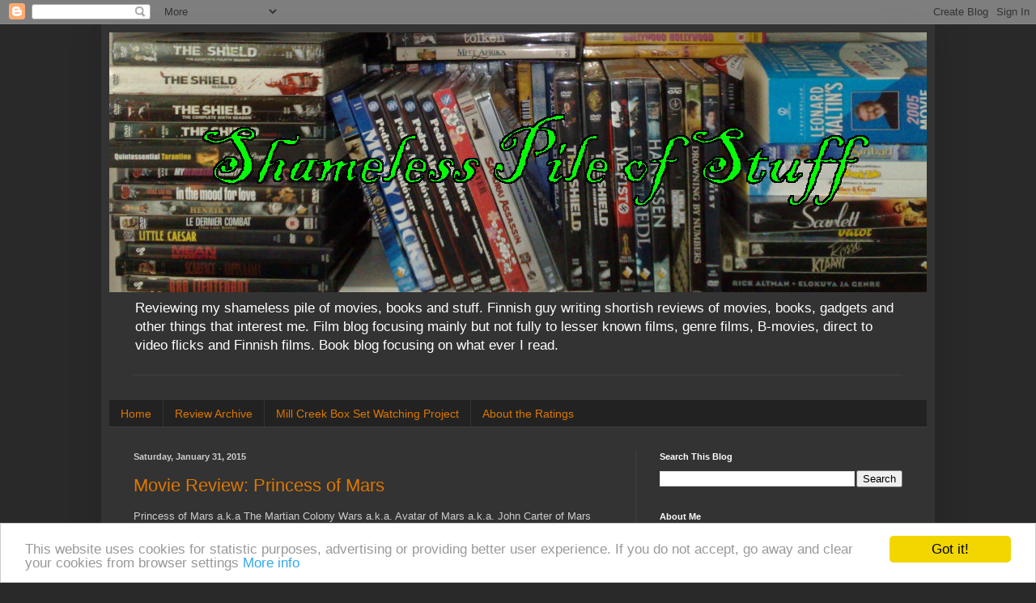

--- FILE ---
content_type: text/html; charset=UTF-8
request_url: https://shamelesspile.blogspot.com/2015/01/
body_size: 36996
content:
<!DOCTYPE html>
<html class='v2' dir='ltr' xmlns='http://www.w3.org/1999/xhtml' xmlns:b='http://www.google.com/2005/gml/b' xmlns:data='http://www.google.com/2005/gml/data' xmlns:expr='http://www.google.com/2005/gml/expr'>
<!-- Start Open Graph tags -->
<meta content='Reviewing my shameless pile of movies, books and stuff.
Shortish movie reviews.' name='description' property='og:description'/>
<meta content='Shameless Pile of Stuff' property='og:site_name'/>
<meta content='https://blogger.googleusercontent.com/img/b/R29vZ2xl/AVvXsEjiTIGdrMO_hTbCw5gilklGe9EQ8yzVZSrlcIqbNZREB1O7o4hZcHfweCl9QISyFaH44TcoPDwWGT_fE0BL05s0eic9kIMW3AjoTHH39iJ95WdSnpI6YbMZl-vo18w9g1Cdz8_1TXox_Qc/s1600/shameless+banner+1023.jpg' property='og:image'/>
<meta content='554909378' property='fb:admins'/>
<meta content='en_US' property='og:locale'/>
<!-- END Open Graph tags -->
<head>
<link href='https://www.blogger.com/static/v1/widgets/335934321-css_bundle_v2.css' rel='stylesheet' type='text/css'/>
<meta content='3nJ5cPPkhig2CVWhqKv5ufbGbbLBrw_K9-b3XXE8mHU' name='google-site-verification'/>
<meta content='a1b6616aa4e2510694ed4a2360e2a7e230c5936f' name='tradetracker-site-verification'/>
<meta content='UiU8Hm1GijZK94Ds_FilFMl5WAw' name='alexaVerifyID'/>
<!-- TradeDoubler site verification 2419895 -->
<meta content='width=1100' name='viewport'/>
<meta content='text/html; charset=UTF-8' http-equiv='Content-Type'/>
<meta content='blogger' name='generator'/>
<link href='https://shamelesspile.blogspot.com/favicon.ico' rel='icon' type='image/x-icon'/>
<link href='http://shamelesspile.blogspot.com/2015/01/' rel='canonical'/>
<link rel="alternate" type="application/atom+xml" title="Shameless Pile of Stuff - Atom" href="https://shamelesspile.blogspot.com/feeds/posts/default" />
<link rel="alternate" type="application/rss+xml" title="Shameless Pile of Stuff - RSS" href="https://shamelesspile.blogspot.com/feeds/posts/default?alt=rss" />
<link rel="service.post" type="application/atom+xml" title="Shameless Pile of Stuff - Atom" href="https://www.blogger.com/feeds/9146605196866328585/posts/default" />
<!--Can't find substitution for tag [blog.ieCssRetrofitLinks]-->
<meta content='Reviewing my shameless pile of movies, books and stuff.
Shortish movie reviews.' name='description'/>
<meta content='http://shamelesspile.blogspot.com/2015/01/' property='og:url'/>
<meta content='Shameless Pile of Stuff' property='og:title'/>
<meta content='Reviewing my shameless pile of movies, books and stuff.
Shortish movie reviews.' property='og:description'/>
<meta content='short reviews, movies, cult films, books, genre movies, b-films, finland, film blog, peplum films, historical movies, animation films' name='keywords'/>
<meta content='Graduated Cylinder' name='author'/>
<title>Shameless Pile of Stuff: January 2015</title>
<style type='text/css'>@font-face{font-family:'Permanent Marker';font-style:normal;font-weight:400;font-display:swap;src:url(//fonts.gstatic.com/s/permanentmarker/v16/Fh4uPib9Iyv2ucM6pGQMWimMp004La2Cf5b6jlg.woff2)format('woff2');unicode-range:U+0000-00FF,U+0131,U+0152-0153,U+02BB-02BC,U+02C6,U+02DA,U+02DC,U+0304,U+0308,U+0329,U+2000-206F,U+20AC,U+2122,U+2191,U+2193,U+2212,U+2215,U+FEFF,U+FFFD;}</style>
<style id='page-skin-1' type='text/css'><!--
/*
-----------------------------------------------
Blogger Template Style
Name:     Simple
Designer: Blogger
URL:      www.blogger.com
----------------------------------------------- */
/* Content
----------------------------------------------- */
body {
font: normal normal 12px Arial, Tahoma, Helvetica, FreeSans, sans-serif;
color: #cccccc;
background: #292929 none repeat scroll top left;
padding: 0 40px 40px 40px;
}
html body .region-inner {
min-width: 0;
max-width: 100%;
width: auto;
}
h2 {
font-size: 22px;
}
a:link {
text-decoration:none;
color: #dd7700;
}
a:visited {
text-decoration:none;
color: #cc6600;
}
a:hover {
text-decoration:underline;
color: #cc6600;
}
.body-fauxcolumn-outer .fauxcolumn-inner {
background: transparent none repeat scroll top left;
_background-image: none;
}
.body-fauxcolumn-outer .cap-top {
position: absolute;
z-index: 1;
height: 400px;
width: 100%;
}
.body-fauxcolumn-outer .cap-top .cap-left {
width: 100%;
background: transparent none repeat-x scroll top left;
_background-image: none;
}
.content-outer {
-moz-box-shadow: 0 0 40px rgba(0, 0, 0, .15);
-webkit-box-shadow: 0 0 5px rgba(0, 0, 0, .15);
-goog-ms-box-shadow: 0 0 10px #333333;
box-shadow: 0 0 40px rgba(0, 0, 0, .15);
margin-bottom: 1px;
}
.content-inner {
padding: 10px 10px;
}
.content-inner {
background-color: #333333;
}
/* Header
----------------------------------------------- */
.header-outer {
background: transparent none repeat-x scroll 0 -400px;
_background-image: none;
}
.Header h1 {
font: normal normal 80px Permanent Marker;
color: #6e46ce;
text-shadow: -1px -1px 1px rgba(0, 0, 0, .2);
}
.Header h1 a {
color: #6e46ce;
}
.Header .description {
font-size: 140%;
color: #ffffff;
}
.header-inner .Header .titlewrapper {
padding: 22px 30px;
}
.header-inner .Header .descriptionwrapper {
padding: 0 30px;
}
/* Tabs
----------------------------------------------- */
.tabs-inner .section:first-child {
border-top: 1px solid #404040;
}
.tabs-inner .section:first-child ul {
margin-top: -1px;
border-top: 1px solid #404040;
border-left: 0 solid #404040;
border-right: 0 solid #404040;
}
.tabs-inner .widget ul {
background: #222222 none repeat-x scroll 0 -800px;
_background-image: none;
border-bottom: 1px solid #404040;
margin-top: 0;
margin-left: -30px;
margin-right: -30px;
}
.tabs-inner .widget li a {
display: inline-block;
padding: .6em 1em;
font: normal normal 14px Arial, Tahoma, Helvetica, FreeSans, sans-serif;
color: #dd7700;
border-left: 1px solid #333333;
border-right: 0 solid #404040;
}
.tabs-inner .widget li:first-child a {
border-left: none;
}
.tabs-inner .widget li.selected a, .tabs-inner .widget li a:hover {
color: #dd7700;
background-color: #000000;
text-decoration: none;
}
/* Columns
----------------------------------------------- */
.main-outer {
border-top: 0 solid #404040;
}
.fauxcolumn-left-outer .fauxcolumn-inner {
border-right: 1px solid #404040;
}
.fauxcolumn-right-outer .fauxcolumn-inner {
border-left: 1px solid #404040;
}
/* Headings
----------------------------------------------- */
div.widget > h2,
div.widget h2.title {
margin: 0 0 1em 0;
font: normal bold 11px Arial, Tahoma, Helvetica, FreeSans, sans-serif;
color: #ffffff;
}
/* Widgets
----------------------------------------------- */
.widget .zippy {
color: #999999;
text-shadow: 2px 2px 1px rgba(0, 0, 0, .1);
}
.widget .popular-posts ul {
list-style: none;
}
/* Posts
----------------------------------------------- */
h2.date-header {
font: normal bold 11px Arial, Tahoma, Helvetica, FreeSans, sans-serif;
}
.date-header span {
background-color: transparent;
color: #cccccc;
padding: inherit;
letter-spacing: inherit;
margin: inherit;
}
.main-inner {
padding-top: 30px;
padding-bottom: 30px;
}
.main-inner .column-center-inner {
padding: 0 15px;
}
.main-inner .column-center-inner .section {
margin: 0 15px;
}
.post {
margin: 0 0 25px 0;
}
h3.post-title, .comments h4 {
font: normal normal 22px Arial, Tahoma, Helvetica, FreeSans, sans-serif;
margin: .75em 0 0;
}
.post-body {
font-size: 110%;
line-height: 1.4;
position: relative;
}
.post-body img, .post-body .tr-caption-container, .Profile img, .Image img,
.BlogList .item-thumbnail img {
padding: 0;
background: transparent;
border: 1px solid transparent;
-moz-box-shadow: 1px 1px 5px rgba(0, 0, 0, .1);
-webkit-box-shadow: 1px 1px 5px rgba(0, 0, 0, .1);
box-shadow: 1px 1px 5px rgba(0, 0, 0, .1);
}
.post-body img, .post-body .tr-caption-container {
padding: 1px;
}
.post-body .tr-caption-container {
color: #cccccc;
}
.post-body .tr-caption-container img {
padding: 0;
background: transparent;
border: none;
-moz-box-shadow: 0 0 0 rgba(0, 0, 0, .1);
-webkit-box-shadow: 0 0 0 rgba(0, 0, 0, .1);
box-shadow: 0 0 0 rgba(0, 0, 0, .1);
}
.post-header {
margin: 0 0 1.5em;
line-height: 1.6;
font-size: 90%;
}
.post-footer {
margin: 20px -2px 0;
padding: 5px 10px;
color: #888888;
background-color: #303030;
border-bottom: 1px solid #444444;
line-height: 1.6;
font-size: 90%;
}
#comments .comment-author {
padding-top: 1.5em;
border-top: 1px solid #404040;
background-position: 0 1.5em;
}
#comments .comment-author:first-child {
padding-top: 0;
border-top: none;
}
.avatar-image-container {
margin: .2em 0 0;
}
#comments .avatar-image-container img {
border: 1px solid transparent;
}
/* Comments
----------------------------------------------- */
.comments .comments-content .icon.blog-author {
background-repeat: no-repeat;
background-image: url([data-uri]);
}
.comments .comments-content .loadmore a {
border-top: 1px solid #999999;
border-bottom: 1px solid #999999;
}
.comments .comment-thread.inline-thread {
background-color: #303030;
}
.comments .continue {
border-top: 2px solid #999999;
}
/* Accents
---------------------------------------------- */
.section-columns td.columns-cell {
border-left: 1px solid #404040;
}
.blog-pager {
background: transparent none no-repeat scroll top center;
}
.blog-pager-older-link, .home-link,
.blog-pager-newer-link {
background-color: #333333;
padding: 5px;
}
.footer-outer {
border-top: 0 dashed #bbbbbb;
}
/* Mobile
----------------------------------------------- */
body.mobile  {
background-size: auto;
}
.mobile .body-fauxcolumn-outer {
background: transparent none repeat scroll top left;
}
.mobile .body-fauxcolumn-outer .cap-top {
background-size: 100% auto;
}
.mobile .content-outer {
-webkit-box-shadow: 0 0 3px rgba(0, 0, 0, .15);
box-shadow: 0 0 3px rgba(0, 0, 0, .15);
}
.mobile .tabs-inner .widget ul {
margin-left: 0;
margin-right: 0;
}
.mobile .post {
margin: 0;
}
.mobile .main-inner .column-center-inner .section {
margin: 0;
}
.mobile .date-header span {
padding: 0.1em 10px;
margin: 0 -10px;
}
.mobile h3.post-title {
margin: 0;
}
.mobile .blog-pager {
background: transparent none no-repeat scroll top center;
}
.mobile .footer-outer {
border-top: none;
}
.mobile .main-inner, .mobile .footer-inner {
background-color: #333333;
}
.mobile-index-contents {
color: #cccccc;
}
.mobile-link-button {
background-color: #dd7700;
}
.mobile-link-button a:link, .mobile-link-button a:visited {
color: #ffffff;
}
.mobile .tabs-inner .section:first-child {
border-top: none;
}
.mobile .tabs-inner .PageList .widget-content {
background-color: #000000;
color: #dd7700;
border-top: 1px solid #404040;
border-bottom: 1px solid #404040;
}
.mobile .tabs-inner .PageList .widget-content .pagelist-arrow {
border-left: 1px solid #404040;
}

--></style>
<style id='template-skin-1' type='text/css'><!--
body {
min-width: 1030px;
}
.content-outer, .content-fauxcolumn-outer, .region-inner {
min-width: 1030px;
max-width: 1030px;
_width: 1030px;
}
.main-inner .columns {
padding-left: 0;
padding-right: 360px;
}
.main-inner .fauxcolumn-center-outer {
left: 0;
right: 360px;
/* IE6 does not respect left and right together */
_width: expression(this.parentNode.offsetWidth -
parseInt("0") -
parseInt("360px") + 'px');
}
.main-inner .fauxcolumn-left-outer {
width: 0;
}
.main-inner .fauxcolumn-right-outer {
width: 360px;
}
.main-inner .column-left-outer {
width: 0;
right: 100%;
margin-left: -0;
}
.main-inner .column-right-outer {
width: 360px;
margin-right: -360px;
}
#layout {
min-width: 0;
}
#layout .content-outer {
min-width: 0;
width: 800px;
}
#layout .region-inner {
min-width: 0;
width: auto;
}
--></style>
<!-- TradeDoubler site verification 2419892 -->
<!-- Begin Cookie Consent plugin by Silktide - http://silktide.com/cookieconsent -->
<script type='text/javascript'>
    window.cookieconsent_options = {"message":"This website uses cookies for statistic purposes, advertising or providing better user experience. If you do not accept, go away and clear your cookies from browser settings","dismiss":"Got it!","learnMore":"More info","link":"http://shamelesspile.blogspot.com/2010/09/privacy-policy.html","theme":"light-bottom"};
</script>
<script src='//cdnjs.cloudflare.com/ajax/libs/cookieconsent2/1.0.9/cookieconsent.min.js' type='text/javascript'></script>
<!-- End Cookie Consent plugin -->
<script type='text/javascript'>
        (function(i,s,o,g,r,a,m){i['GoogleAnalyticsObject']=r;i[r]=i[r]||function(){
        (i[r].q=i[r].q||[]).push(arguments)},i[r].l=1*new Date();a=s.createElement(o),
        m=s.getElementsByTagName(o)[0];a.async=1;a.src=g;m.parentNode.insertBefore(a,m)
        })(window,document,'script','https://www.google-analytics.com/analytics.js','ga');
        ga('create', 'UA-52566356-1', 'auto', 'blogger');
        ga('blogger.send', 'pageview');
      </script>
<script src='https://ajax.googleapis.com/ajax/libs/jquery/1.9.1/jquery.min.js' type='text/javascript'></script>
<link href='https://www.blogger.com/dyn-css/authorization.css?targetBlogID=9146605196866328585&amp;zx=6b1317b9-8825-437e-b872-04395263cdc1' media='none' onload='if(media!=&#39;all&#39;)media=&#39;all&#39;' rel='stylesheet'/><noscript><link href='https://www.blogger.com/dyn-css/authorization.css?targetBlogID=9146605196866328585&amp;zx=6b1317b9-8825-437e-b872-04395263cdc1' rel='stylesheet'/></noscript>
<meta name='google-adsense-platform-account' content='ca-host-pub-1556223355139109'/>
<meta name='google-adsense-platform-domain' content='blogspot.com'/>

<!-- data-ad-client=ca-pub-3550271932364319 -->

</head>
<body class='loading variant-dark'>
<div class='navbar section' id='navbar'><div class='widget Navbar' data-version='1' id='Navbar1'><script type="text/javascript">
    function setAttributeOnload(object, attribute, val) {
      if(window.addEventListener) {
        window.addEventListener('load',
          function(){ object[attribute] = val; }, false);
      } else {
        window.attachEvent('onload', function(){ object[attribute] = val; });
      }
    }
  </script>
<div id="navbar-iframe-container"></div>
<script type="text/javascript" src="https://apis.google.com/js/platform.js"></script>
<script type="text/javascript">
      gapi.load("gapi.iframes:gapi.iframes.style.bubble", function() {
        if (gapi.iframes && gapi.iframes.getContext) {
          gapi.iframes.getContext().openChild({
              url: 'https://www.blogger.com/navbar/9146605196866328585?origin\x3dhttps://shamelesspile.blogspot.com',
              where: document.getElementById("navbar-iframe-container"),
              id: "navbar-iframe"
          });
        }
      });
    </script><script type="text/javascript">
(function() {
var script = document.createElement('script');
script.type = 'text/javascript';
script.src = '//pagead2.googlesyndication.com/pagead/js/google_top_exp.js';
var head = document.getElementsByTagName('head')[0];
if (head) {
head.appendChild(script);
}})();
</script>
</div></div>
<div class='body-fauxcolumns'>
<div class='fauxcolumn-outer body-fauxcolumn-outer'>
<div class='cap-top'>
<div class='cap-left'></div>
<div class='cap-right'></div>
</div>
<div class='fauxborder-left'>
<div class='fauxborder-right'></div>
<div class='fauxcolumn-inner'>
</div>
</div>
<div class='cap-bottom'>
<div class='cap-left'></div>
<div class='cap-right'></div>
</div>
</div>
</div>
<div class='content'>
<div class='content-fauxcolumns'>
<div class='fauxcolumn-outer content-fauxcolumn-outer'>
<div class='cap-top'>
<div class='cap-left'></div>
<div class='cap-right'></div>
</div>
<div class='fauxborder-left'>
<div class='fauxborder-right'></div>
<div class='fauxcolumn-inner'>
</div>
</div>
<div class='cap-bottom'>
<div class='cap-left'></div>
<div class='cap-right'></div>
</div>
</div>
</div>
<div class='content-outer'>
<div class='content-cap-top cap-top'>
<div class='cap-left'></div>
<div class='cap-right'></div>
</div>
<div class='fauxborder-left content-fauxborder-left'>
<div class='fauxborder-right content-fauxborder-right'></div>
<div class='content-inner'>
<header>
<div class='header-outer'>
<div class='header-cap-top cap-top'>
<div class='cap-left'></div>
<div class='cap-right'></div>
</div>
<div class='fauxborder-left header-fauxborder-left'>
<div class='fauxborder-right header-fauxborder-right'></div>
<div class='region-inner header-inner'>
<div class='header section' id='header'><div class='widget Header' data-version='1' id='Header1'>
<div id='header-inner'>
<a href='https://shamelesspile.blogspot.com/' style='display: block'>
<img alt='Shameless Pile of Stuff' height='321px; ' id='Header1_headerimg' src='https://blogger.googleusercontent.com/img/b/R29vZ2xl/AVvXsEgEZqheaEoozZh6_AqJvElewWP8kfP3w0gthHnea0HdtI5GN7I-LyrwxFUoO1NhgEpZ-13jpNUKc5Id-wIcdkdjOJle6tyqFGfcyMyITnLiHxuAq-lWKIzSf1L0ipeYJ-s4nP9e9hLjqPc/s1600-r/shameless+pile+banner+2016.jpg' style='display: block' width='1023px; '/>
</a>
<div class='descriptionwrapper'>
<p class='description'><span>Reviewing my shameless pile of movies, books and stuff.

Finnish guy writing shortish reviews of movies, books, gadgets and other things that interest me.

Film blog focusing mainly but not fully to lesser known films, genre films, B-movies, direct to video flicks and Finnish films. Book blog focusing on what ever I read.</span></p>
</div>
</div>
</div></div>
</div>
</div>
<div class='header-cap-bottom cap-bottom'>
<div class='cap-left'></div>
<div class='cap-right'></div>
</div>
</div>
</header>
<div class='tabs-outer'>
<div class='tabs-cap-top cap-top'>
<div class='cap-left'></div>
<div class='cap-right'></div>
</div>
<div class='fauxborder-left tabs-fauxborder-left'>
<div class='fauxborder-right tabs-fauxborder-right'></div>
<div class='region-inner tabs-inner'>
<div class='tabs no-items section' id='crosscol'></div>
<div class='tabs section' id='crosscol-overflow'><div class='widget PageList' data-version='1' id='PageList1'>
<h2>Pages</h2>
<div class='widget-content'>
<ul>
<li>
<a href='https://shamelesspile.blogspot.com/'>Home</a>
</li>
<li>
<a href='https://shamelesspile.blogspot.com/p/review-archive.html'>Review Archive</a>
</li>
<li>
<a href='https://shamelesspile.blogspot.com/p/mill-creek-box-set-watching-project.html'>Mill Creek Box Set Watching Project</a>
</li>
<li>
<a href='https://shamelesspile.blogspot.com/p/about-ratings.html'>About the Ratings</a>
</li>
</ul>
<div class='clear'></div>
</div>
</div></div>
</div>
</div>
<div class='tabs-cap-bottom cap-bottom'>
<div class='cap-left'></div>
<div class='cap-right'></div>
</div>
</div>
<div class='main-outer'>
<div class='main-cap-top cap-top'>
<div class='cap-left'></div>
<div class='cap-right'></div>
</div>
<div class='fauxborder-left main-fauxborder-left'>
<div class='fauxborder-right main-fauxborder-right'></div>
<div class='region-inner main-inner'>
<div class='columns fauxcolumns'>
<div class='fauxcolumn-outer fauxcolumn-center-outer'>
<div class='cap-top'>
<div class='cap-left'></div>
<div class='cap-right'></div>
</div>
<div class='fauxborder-left'>
<div class='fauxborder-right'></div>
<div class='fauxcolumn-inner'>
</div>
</div>
<div class='cap-bottom'>
<div class='cap-left'></div>
<div class='cap-right'></div>
</div>
</div>
<div class='fauxcolumn-outer fauxcolumn-left-outer'>
<div class='cap-top'>
<div class='cap-left'></div>
<div class='cap-right'></div>
</div>
<div class='fauxborder-left'>
<div class='fauxborder-right'></div>
<div class='fauxcolumn-inner'>
</div>
</div>
<div class='cap-bottom'>
<div class='cap-left'></div>
<div class='cap-right'></div>
</div>
</div>
<div class='fauxcolumn-outer fauxcolumn-right-outer'>
<div class='cap-top'>
<div class='cap-left'></div>
<div class='cap-right'></div>
</div>
<div class='fauxborder-left'>
<div class='fauxborder-right'></div>
<div class='fauxcolumn-inner'>
</div>
</div>
<div class='cap-bottom'>
<div class='cap-left'></div>
<div class='cap-right'></div>
</div>
</div>
<!-- corrects IE6 width calculation -->
<div class='columns-inner'>
<div class='column-center-outer'>
<div class='column-center-inner'>
<div class='main section' id='main'><div class='widget Blog' data-version='1' id='Blog1'>
<div class='blog-posts hfeed'>

          <div class="date-outer">
        
<h2 class='date-header'><span>Saturday, January 31, 2015</span></h2>

          <div class="date-posts">
        
<div class='post-outer'>
<div class='post hentry' itemprop='blogPost' itemscope='itemscope' itemtype='http://schema.org/BlogPosting'>
<meta content='https://blogger.googleusercontent.com/img/b/R29vZ2xl/AVvXsEi86y5CmMhratWFNx1vBybYhndFKMZMlY3WAlld-p3QWpr0CtBWcitQtuvr0r9I9Knfvo-sG1f_grruZS_-uNEydSEIVQpOg_Lif1TnH7R5UTujloWX0REmN9jWOeAR3GwS7iUmRGxRMnw/s1600/image0001.jpg' itemprop='image_url'/>
<meta content='9146605196866328585' itemprop='blogId'/>
<meta content='6420494933210211667' itemprop='postId'/>
<a name='6420494933210211667'></a>
<h3 class='post-title entry-title' itemprop='name'>
<a href='https://shamelesspile.blogspot.com/2015/01/movie-review-princess-of-mars.html'>Movie Review: Princess of Mars </a>
</h3>
<div class='post-header'>
<div class='post-header-line-1'></div>
</div>
<div class='post-body entry-content' id='post-body-6420494933210211667' itemprop='articleBody'>
<div style="text-align: justify;">
Princess of Mars a.k.a The Martian Colony Wars a.k.a. Avatar of Mars a.k.a. John Carter of Mars </div>
<div style="text-align: justify;">
Starring: Antonio Sabato Jr., Traci Lords, Matt Lasky, Chacko Vadaketh , Mitchell Gordon, Noelle Perris, Matt Lagan, Kimberly Ables Jindra, Tomas Boykin, Rob Ullett, Dean Kreyling, Mohammad Kavianpour, Jay Beyers, Ali Tagi Alexander, Jonathan Footman, Jordan Steele </div>
<div style="text-align: justify;">
Director: Mark Atkins </div>
<div style="text-align: justify;">
The Asylum, USA, 2009. </div>
<div class="separator" style="clear: both; text-align: center;">
<a href="https://blogger.googleusercontent.com/img/b/R29vZ2xl/AVvXsEi86y5CmMhratWFNx1vBybYhndFKMZMlY3WAlld-p3QWpr0CtBWcitQtuvr0r9I9Knfvo-sG1f_grruZS_-uNEydSEIVQpOg_Lif1TnH7R5UTujloWX0REmN9jWOeAR3GwS7iUmRGxRMnw/s1600/image0001.jpg" imageanchor="1" style="margin-left: 1em; margin-right: 1em;"><img alt="Princess of Mars title" border="0" height="181" src="https://blogger.googleusercontent.com/img/b/R29vZ2xl/AVvXsEi86y5CmMhratWFNx1vBybYhndFKMZMlY3WAlld-p3QWpr0CtBWcitQtuvr0r9I9Knfvo-sG1f_grruZS_-uNEydSEIVQpOg_Lif1TnH7R5UTujloWX0REmN9jWOeAR3GwS7iUmRGxRMnw/s1600/image0001.jpg" title="" width="320" /></a></div>
<div style="text-align: justify;">
This movie is part of Master of Disaster collection containing nine films from The Asylum (published by Great Movies GMBH). <br />
<br />
The story is loosely based on the novel by Edgar Rice Burroughs. </div>
<br />
<div style="text-align: justify;">
John Carter (Antonio Sabato Jr.) is US Special Forces officer working in Afghanistan. He tries to save some people from opium smugglers but gets fatally wounded. Luckily everything that is needed to reconstruct him can be fitted on 16 GB flash memory stick. Then John Carter can be sent to gather intelligence from planet Mars-216.&nbsp;</div>
<table align="center" cellpadding="0" cellspacing="0" class="tr-caption-container" style="margin-left: auto; margin-right: auto; text-align: center;"><tbody>
<tr><td style="text-align: center;"><a href="https://blogger.googleusercontent.com/img/b/R29vZ2xl/AVvXsEhsy1xadXcob1J9stXdmV6_okqjS4vKuH88OSG4KFxA8lXQb-Okbn3NvKJCma2As8blrMLh1tE8h7zhVN3QAmXz1S-vfTNXESIvQ8L70t4T__PamqWcQ0yCKZPLtcaJ00QQnkinT9rLodM/s1600/image0002.jpg" imageanchor="1" style="margin-left: auto; margin-right: auto;"><img alt="Antonio Sabato Jr." border="0" height="180" src="https://blogger.googleusercontent.com/img/b/R29vZ2xl/AVvXsEhsy1xadXcob1J9stXdmV6_okqjS4vKuH88OSG4KFxA8lXQb-Okbn3NvKJCma2As8blrMLh1tE8h7zhVN3QAmXz1S-vfTNXESIvQ8L70t4T__PamqWcQ0yCKZPLtcaJ00QQnkinT9rLodM/s1600/image0002.jpg" title="" width="320" /></a></td></tr>
<tr><td class="tr-caption" style="text-align: center;">John Carter</td></tr>
</tbody></table>
<table align="center" cellpadding="0" cellspacing="0" class="tr-caption-container" style="margin-left: auto; margin-right: auto; text-align: center;"><tbody>
<tr><td style="text-align: center;"><a href="https://blogger.googleusercontent.com/img/b/R29vZ2xl/AVvXsEhCra4mOpjOkyZN1TFnBxvj6-tnA7TmkKmgcWX7GQWCTis5-rAQUAACKOsrmhcMT8GnwbbeD_xB9A0fh5CZt79S1HQ0MjYF0dEXfoBMA_mnXgkx-YJ7rpCtykWnC9Fg8NqszMK0daWclxk/s1600/image0003.jpg" imageanchor="1" style="margin-left: auto; margin-right: auto;"><img border="0" height="180" src="https://blogger.googleusercontent.com/img/b/R29vZ2xl/AVvXsEhCra4mOpjOkyZN1TFnBxvj6-tnA7TmkKmgcWX7GQWCTis5-rAQUAACKOsrmhcMT8GnwbbeD_xB9A0fh5CZt79S1HQ0MjYF0dEXfoBMA_mnXgkx-YJ7rpCtykWnC9Fg8NqszMK0daWclxk/s1600/image0003.jpg" width="320" /></a></td></tr>
<tr><td class="tr-caption" style="text-align: center;">Tomas Boykin as Cornwell Sams and Rob Ullett as Hudson</td></tr>
</tbody></table>
<div style="text-align: justify;">
So John wakes on Mars-216. First thing he sees is a glimpse of The Princess (Traci Lords) and her bodyguard. In the planet's low gravity he can jump like a superhero. He is captured by Tharks (who look like orc cosplayers) who want to see his jumping skills. After battling giant spiders together with the Tharks, he is offered some dubious cuisine. Food gives him ability to understand their language. Two Tharks introduce themselves Tars Tarkas (Matt Lasky) and Sola (Noelle Perris). John becomes member of the Thark tribe.</div>
<table align="center" cellpadding="0" cellspacing="0" class="tr-caption-container" style="margin-left: auto; margin-right: auto; text-align: center;"><tbody>
<tr><td style="text-align: center;"><a href="https://blogger.googleusercontent.com/img/b/R29vZ2xl/AVvXsEiK_VI6upJoE2c_2SM2i-_150BKwj4qGVAGDmPLuKv_kuedhyphenhyphenpazo1E5hp5Uo2EGCg007eiMWVAlKEfZb5q6nod0vnyrwjP2qKvdPJfJaTIdZ4z5FaTPMHuNV5t-pcyAL4q48acaUturxU/s1600/image0004.jpg" imageanchor="1" style="margin-left: auto; margin-right: auto;"><img alt="Traci Lords" border="0" height="180" src="https://blogger.googleusercontent.com/img/b/R29vZ2xl/AVvXsEiK_VI6upJoE2c_2SM2i-_150BKwj4qGVAGDmPLuKv_kuedhyphenhyphenpazo1E5hp5Uo2EGCg007eiMWVAlKEfZb5q6nod0vnyrwjP2qKvdPJfJaTIdZ4z5FaTPMHuNV5t-pcyAL4q48acaUturxU/s1600/image0004.jpg" title="" width="320" /></a></td></tr>
<tr><td class="tr-caption" style="text-align: center;">The Princess</td></tr>
</tbody></table>
<table align="center" cellpadding="0" cellspacing="0" class="tr-caption-container" style="margin-left: auto; margin-right: auto; text-align: center;"><tbody>
<tr><td style="text-align: center;"><a href="https://blogger.googleusercontent.com/img/b/R29vZ2xl/AVvXsEhtYGlFmk6SN0KgUtjnPEMTrI5jI3tENftyN0Q_CS1AhiQtT4MfwepVssGgGybxNkr175lInYkbyU_BhyphenhyphenU8UfT20l2V6u1RT_TXWbJbvIuKKkAanR9iSHXK3dlLh-Cu8mBrNe0cc9JR7R0/s1600/image0007.jpg" imageanchor="1" style="margin-left: auto; margin-right: auto;"><img alt="Antonio Sabato Jr." border="0" height="180" src="https://blogger.googleusercontent.com/img/b/R29vZ2xl/AVvXsEhtYGlFmk6SN0KgUtjnPEMTrI5jI3tENftyN0Q_CS1AhiQtT4MfwepVssGgGybxNkr175lInYkbyU_BhyphenhyphenU8UfT20l2V6u1RT_TXWbJbvIuKKkAanR9iSHXK3dlLh-Cu8mBrNe0cc9JR7R0/s1600/image0007.jpg" title="" width="320" /></a></td></tr>
<tr><td class="tr-caption" style="text-align: center;">John is captured by Tharks</td></tr>
</tbody></table>
<table align="center" cellpadding="0" cellspacing="0" class="tr-caption-container" style="margin-left: auto; margin-right: auto; text-align: center;"><tbody>
<tr><td style="text-align: center;"><a href="https://blogger.googleusercontent.com/img/b/R29vZ2xl/AVvXsEgT4adh_1TpYt6Qg3xcz0qbZPT5p5zDkYnLUm72GIELrziDQ51rC1UB_wE3t4Za8AhvXk_y0J75uchT6RqhbIlsnQElwGCaWHnhnGBjR8abfR0oL6dgjoHJixgG51yuVEv1iTimXFcyDWY/s1600/image0010.jpg" imageanchor="1" style="margin-left: auto; margin-right: auto;"><img alt="Matt Lasky" border="0" height="180" src="https://blogger.googleusercontent.com/img/b/R29vZ2xl/AVvXsEgT4adh_1TpYt6Qg3xcz0qbZPT5p5zDkYnLUm72GIELrziDQ51rC1UB_wE3t4Za8AhvXk_y0J75uchT6RqhbIlsnQElwGCaWHnhnGBjR8abfR0oL6dgjoHJixgG51yuVEv1iTimXFcyDWY/s1600/image0010.jpg" title="" width="320" /></a></td></tr>
<tr><td class="tr-caption" style="text-align: center;">Tars Tarkas</td></tr>
</tbody></table>
<div style="text-align: justify;">
A spaceship appears and the Tharks try to shoot it down. Apparently The Princess stole Jabba the Hut's barge and also found wardrobe containing Leia's bikinis. John witnesses the murder of Kantos Kan (Matt Lagan) and Saroh Kan (Kimberly Ables Jindra). Before dying Kantos asks John to save Princess Dejah Thoris from Sab Than (Chacko Vadaketh). John "captures" Princess to get information from Tharks. It is revealed that tyrannical Thark boss Tal Hajus (Mitchell Gordon) wants to use Princess as a bargaining chip for getting technology from the people of Helium.</div>
<table align="center" cellpadding="0" cellspacing="0" class="tr-caption-container" style="margin-left: auto; margin-right: auto; text-align: center;"><tbody>
<tr><td style="text-align: center;"><a href="https://blogger.googleusercontent.com/img/b/R29vZ2xl/AVvXsEjPABNvYCCkEJSjiutRYNjYfBx0eqGYrr5dNpTaKYxq1jzCkQVwOV19D-v5ndOR93dxdfvTSOdj74oHWDfstYj_4VZuKdN9i45bEqcHCdKpsN-cMOUHvPlfrgDHojvzH8yUCQvSSRZcNm4/s1600/image0011.jpg" imageanchor="1" style="margin-left: auto; margin-right: auto;"><img alt="Traci Lords" border="0" height="180" src="https://blogger.googleusercontent.com/img/b/R29vZ2xl/AVvXsEjPABNvYCCkEJSjiutRYNjYfBx0eqGYrr5dNpTaKYxq1jzCkQVwOV19D-v5ndOR93dxdfvTSOdj74oHWDfstYj_4VZuKdN9i45bEqcHCdKpsN-cMOUHvPlfrgDHojvzH8yUCQvSSRZcNm4/s1600/image0011.jpg" title="" width="320" /></a></td></tr>
<tr><td class="tr-caption" style="text-align: center;">The Princess is captured</td></tr>
</tbody></table>
<table align="center" cellpadding="0" cellspacing="0" class="tr-caption-container" style="margin-left: auto; margin-right: auto; text-align: center;"><tbody>
<tr><td style="text-align: center;"><a href="https://blogger.googleusercontent.com/img/b/R29vZ2xl/AVvXsEig3BGpwPagkvst7bsUPbcEjw_Wr8Lyj_70obtRQatwAIBZkUzvsQqpGlu90zNRufptEAr60oG9CCjAxNaXeFPgkPkvM4KAxuxeTcef9fFIF_FA0vQUudFP68s-LoTR5hBwv5lL2fdMc8k/s1600/image0012.jpg" imageanchor="1" style="margin-left: auto; margin-right: auto;"><img alt="Chacko Vadaketh" border="0" height="179" src="https://blogger.googleusercontent.com/img/b/R29vZ2xl/AVvXsEig3BGpwPagkvst7bsUPbcEjw_Wr8Lyj_70obtRQatwAIBZkUzvsQqpGlu90zNRufptEAr60oG9CCjAxNaXeFPgkPkvM4KAxuxeTcef9fFIF_FA0vQUudFP68s-LoTR5hBwv5lL2fdMc8k/s1600/image0012.jpg" title="" width="320" /></a></td></tr>
<tr><td class="tr-caption" style="text-align: center;">Sab Than</td></tr>
</tbody></table>
<div style="text-align: justify;">
Helium people are also maintaining machines that makes breathable air for the planet. The Tharks do not believe that the machine is working and that the Helium people are only lying. It's up to John to save the planet, rescue the princess and put end to the tyranny. By the way the air station worker is Dean Kreyling, a familiar face from other films of The Asylum.&nbsp; </div>
<table align="center" cellpadding="0" cellspacing="0" class="tr-caption-container" style="margin-left: auto; margin-right: auto; text-align: center;"><tbody>
<tr><td style="text-align: center;"><a href="https://blogger.googleusercontent.com/img/b/R29vZ2xl/AVvXsEjKm6joZIojd51uDkvm9p0QBc21N27GPwA0IhwHsq23QWrEFCYOG01R3J91U5Xj_sv1UsBGcGPaCu-Doftyc8_pGHLBp2pbz17_DjqhBvT4ZlWAfXhLslh5up9Wq8xsnLW9Pq8D5efZuwc/s1600/image0013.jpg" imageanchor="1" style="margin-left: auto; margin-right: auto;"><img alt="Dean Kreyling" border="0" height="180" src="https://blogger.googleusercontent.com/img/b/R29vZ2xl/AVvXsEjKm6joZIojd51uDkvm9p0QBc21N27GPwA0IhwHsq23QWrEFCYOG01R3J91U5Xj_sv1UsBGcGPaCu-Doftyc8_pGHLBp2pbz17_DjqhBvT4ZlWAfXhLslh5up9Wq8xsnLW9Pq8D5efZuwc/s1600/image0013.jpg" title="" width="320" /></a></td></tr>
<tr><td class="tr-caption" style="text-align: center;">Air station mechanik</td></tr>
</tbody></table>
<table align="center" cellpadding="0" cellspacing="0" class="tr-caption-container" style="margin-left: auto; margin-right: auto; text-align: center;"><tbody>
<tr><td style="text-align: center;"><a href="https://blogger.googleusercontent.com/img/b/R29vZ2xl/AVvXsEj5kFRtWF6VbZMvhAmE_vHLIzp2_1RpgGzDIhDKeDa_bOWHJVFcILeJP3zUnNzu2_YBuolplNDt_mn-bPBQUZCzJBv3vleXPZcS-QiNTqpSMWipQ4mxH0CBSC2tJNN_0O5UPE16rgIEeco/s1600/image0005.jpg" imageanchor="1" style="margin-left: auto; margin-right: auto;"><img border="0" height="180" src="https://blogger.googleusercontent.com/img/b/R29vZ2xl/AVvXsEj5kFRtWF6VbZMvhAmE_vHLIzp2_1RpgGzDIhDKeDa_bOWHJVFcILeJP3zUnNzu2_YBuolplNDt_mn-bPBQUZCzJBv3vleXPZcS-QiNTqpSMWipQ4mxH0CBSC2tJNN_0O5UPE16rgIEeco/s1600/image0005.jpg" width="320" /></a></td></tr>
<tr><td class="tr-caption" style="text-align: center;">Spaceships look nice</td></tr>
</tbody></table>
<table align="center" cellpadding="0" cellspacing="0" class="tr-caption-container" style="margin-left: auto; margin-right: auto; text-align: center;"><tbody>
<tr><td style="text-align: center;"><a href="https://blogger.googleusercontent.com/img/b/R29vZ2xl/AVvXsEgyBf7aPIHwvYA9bmoC8KnAS449zYl6RPbU0ew_IpmNJpcnnpFCqTVd8JWSOUCFQBl5psWGP0MOaNUkurVbCePRPBlS7JUn_McFt1AlvPzZXy_9m_MWyLnDowaIGW5z6Z8CGQKHpNr3rSQ/s1600/image0006.jpg" imageanchor="1" style="margin-left: auto; margin-right: auto;"><img border="0" height="180" src="https://blogger.googleusercontent.com/img/b/R29vZ2xl/AVvXsEgyBf7aPIHwvYA9bmoC8KnAS449zYl6RPbU0ew_IpmNJpcnnpFCqTVd8JWSOUCFQBl5psWGP0MOaNUkurVbCePRPBlS7JUn_McFt1AlvPzZXy_9m_MWyLnDowaIGW5z6Z8CGQKHpNr3rSQ/s1600/image0006.jpg" width="320" /></a></td></tr>
<tr><td class="tr-caption" style="text-align: center;">Also the matte effects look good</td></tr>
</tbody></table>
<div style="text-align: justify;">
This movie is not mockbuster of John Carter, because this was made three years earlier. Instead this was meant to be mockbuster of Avatar. The movie is quite mixed bag. On the other hand the scifi effects look good for an Asylum production. Landscapes and matte effects looks very nice. The movie is also relatively faithful to the original book. But the movie also contains lots of silly random moments that leave you scratching your head. Also the dialogue is terrible. It is disappointing. This could have been a good B-movie, but the unevenness ruins the final experience.</div>
<br />
<div style="text-align: justify;">
Rating: <a href="https://blogger.googleusercontent.com/img/b/R29vZ2xl/AVvXsEj7DSlsOGoysf0COG425L8q1BbI_-0Jn59_IfIJWo3d0VoK2HoigIzZQcJZ9nHDR0wqQsTNt2WjuNCpqt37M_w3grNS46p6vqtZDIntcUzmhnsTf0ZLYhp_vg9QWwHOaRaB8hh2TpNafz4/s1600/average.gif" imageanchor="1" style="margin-left: 1em; margin-right: 1em;"><img border="0" src="https://blogger.googleusercontent.com/img/b/R29vZ2xl/AVvXsEj7DSlsOGoysf0COG425L8q1BbI_-0Jn59_IfIJWo3d0VoK2HoigIzZQcJZ9nHDR0wqQsTNt2WjuNCpqt37M_w3grNS46p6vqtZDIntcUzmhnsTf0ZLYhp_vg9QWwHOaRaB8hh2TpNafz4/s1600/average.gif" /></a>Average (as a low budget film) or <a href="https://blogger.googleusercontent.com/img/b/R29vZ2xl/AVvXsEgK5t1pxrrlhwK8UVlSq245x2qsAp_sPagZs33qJBf4TTNuxnH6umugl-OMjN-uSJrwcWlcfxLzFja-VwftuyhY348mSMlY2EGyJQrsgYK6EkGtrc-7rnJJctTawhR33UzJ9hG_6ujlI08/s1600/bad.gif" style="margin-left: 1em; margin-right: 1em;"><img border="0" src="https://blogger.googleusercontent.com/img/b/R29vZ2xl/AVvXsEgK5t1pxrrlhwK8UVlSq245x2qsAp_sPagZs33qJBf4TTNuxnH6umugl-OMjN-uSJrwcWlcfxLzFja-VwftuyhY348mSMlY2EGyJQrsgYK6EkGtrc-7rnJJctTawhR33UzJ9hG_6ujlI08/s1600/bad.gif" /></a>Bad (as a regular movie) </div>
<div style='clear: both;'></div>
</div>
<div class='post-footer'>
<div class='post-footer-line post-footer-line-1'><span class='post-author vcard'>
Lähettänyt
<span class='fn' itemprop='author' itemscope='itemscope' itemtype='http://schema.org/Person'>
<meta content='https://www.blogger.com/profile/17030258270891832557' itemprop='url'/>
<a class='g-profile' href='https://www.blogger.com/profile/17030258270891832557' rel='author' title='author profile'>
<span itemprop='name'>Graduated Cylinder</span>
</a>
</span>
</span>
<span class='post-timestamp'>
klo
<meta content='http://shamelesspile.blogspot.com/2015/01/movie-review-princess-of-mars.html' itemprop='url'/>
<a class='timestamp-link' href='https://shamelesspile.blogspot.com/2015/01/movie-review-princess-of-mars.html' rel='bookmark' title='permanent link'><abbr class='published' itemprop='datePublished' title='2015-01-31T23:50:00+02:00'>11:50&#8239;PM</abbr></a>
</span>
<span class='post-comment-link'>
<a class='comment-link' href='https://shamelesspile.blogspot.com/2015/01/movie-review-princess-of-mars.html#comment-form' onclick=''>
No comments:
  </a>
</span>
<span class='post-icons'>
<span class='item-control blog-admin pid-922211465'>
<a href='https://www.blogger.com/post-edit.g?blogID=9146605196866328585&postID=6420494933210211667&from=pencil' title='Edit Post'>
<img alt='' class='icon-action' height='18' src='https://resources.blogblog.com/img/icon18_edit_allbkg.gif' width='18'/>
</a>
</span>
</span>
<div class='post-share-buttons goog-inline-block'>
</div>
</div>
<div class='post-footer-line post-footer-line-2'><span class='post-labels'>
Tunnisteet:
<a href='https://shamelesspile.blogspot.com/search/label/adventure' rel='tag'>adventure</a>,
<a href='https://shamelesspile.blogspot.com/search/label/movies' rel='tag'>movies</a>,
<a href='https://shamelesspile.blogspot.com/search/label/scifi' rel='tag'>scifi</a>
</span>
</div>
<div class='post-footer-line post-footer-line-3'>
<a href='http://www.stumbleupon.com/submit?url=https://shamelesspile.blogspot.com/2015/01/movie-review-princess-of-mars.html'><img alt="StumbleUpon" border="0" src="https://lh3.googleusercontent.com/blogger_img_proxy/AEn0k_t_SyWNBXiYsJvj9HdhMpl8NWeiUcKQ11-JhpmJI2QHEH_qdGgWWTwjN6QWJ9k9jhnQaF_0RZ4RSIw0wBgUtITEtuVhMJtwdUSJxEtocXUyWyQ=s0-d">
</a>
<span class='post-location'>
</span>
</div>
</div>
</div>
</div>
<div class='inline-ad'>
<script type="text/javascript">
    google_ad_client = "ca-pub-3550271932364319";
    google_ad_host = "ca-host-pub-1556223355139109";
    google_ad_host_channel = "L0007";
    google_ad_slot = "5854441781";
    google_ad_width = 300;
    google_ad_height = 250;
</script>
<!-- shamelesspile_main_Blog1_300x250_as -->
<script type="text/javascript"
src="//pagead2.googlesyndication.com/pagead/show_ads.js">
</script>
</div>

          </div></div>
        

          <div class="date-outer">
        
<h2 class='date-header'><span>Friday, January 30, 2015</span></h2>

          <div class="date-posts">
        
<div class='post-outer'>
<div class='post hentry' itemprop='blogPost' itemscope='itemscope' itemtype='http://schema.org/BlogPosting'>
<meta content='https://blogger.googleusercontent.com/img/b/R29vZ2xl/AVvXsEg4lyjSaNrj6tFfU4Z6NqjH1v-ya0WDZq3dfnvA0J-dtulmydO7Qyv7vCKgqf5vQCheYobIHWr89k7uKPLzZbm7AG5WVOVDOIgXN2nkfUZP6yBVDmY8fx72Mog47bGsf236gxDJgZKZ3GI/s1600/image0001.jpg' itemprop='image_url'/>
<meta content='9146605196866328585' itemprop='blogId'/>
<meta content='4589757054429993990' itemprop='postId'/>
<a name='4589757054429993990'></a>
<h3 class='post-title entry-title' itemprop='name'>
<a href='https://shamelesspile.blogspot.com/2015/01/movie-review-land-that-time-forgot-2009.html'>Movie Review: The Land That Time Forgot (2009)</a>
</h3>
<div class='post-header'>
<div class='post-header-line-1'></div>
</div>
<div class='post-body entry-content' id='post-body-4589757054429993990' itemprop='articleBody'>
<div style="text-align: justify;">
The Land That Time Forgot a.k.a Edgar Rice Burroughs' The Land That Time Forgot a.k.a. Dinosaur Island</div>
<div style="text-align: justify;">
Starring: C. Thomas Howell, Timothy Bottoms, Lindsey McKeon, Darren Dalton, Anya Benton, Christopher Showerman, David H. Stevens, Patrick Gorman, Stephen Blackehart, Christian Stoehr, Scott Subiono, Lew Knopp, Jonathan Sanders</div>
<div style="text-align: justify;">
Director: C. Thomas Howell</div>
<div style="text-align: justify;">
The Asylum, USA, 2009.</div>
<div class="separator" style="clear: both; text-align: center;">
<a href="https://blogger.googleusercontent.com/img/b/R29vZ2xl/AVvXsEg4lyjSaNrj6tFfU4Z6NqjH1v-ya0WDZq3dfnvA0J-dtulmydO7Qyv7vCKgqf5vQCheYobIHWr89k7uKPLzZbm7AG5WVOVDOIgXN2nkfUZP6yBVDmY8fx72Mog47bGsf236gxDJgZKZ3GI/s1600/image0001.jpg" imageanchor="1" style="margin-left: 1em; margin-right: 1em;"><img alt="Edgar Rice Burroughs&#39; The Land That Time Forgot title" border="0" height="180" src="https://blogger.googleusercontent.com/img/b/R29vZ2xl/AVvXsEg4lyjSaNrj6tFfU4Z6NqjH1v-ya0WDZq3dfnvA0J-dtulmydO7Qyv7vCKgqf5vQCheYobIHWr89k7uKPLzZbm7AG5WVOVDOIgXN2nkfUZP6yBVDmY8fx72Mog47bGsf236gxDJgZKZ3GI/s1600/image0001.jpg" title="" width="320" /></a></div>
<div style="text-align: justify;">
This movie is part of Master of Disaster collection containing nine films from The Asylum (published by Great Movies GMBH).</div>
<br />
<div style="text-align: justify;">
Although said to be based on a book by Edgar Rice Burroughs the movie really has very little to do with it. </div>
<br />
<div style="text-align: justify;">
Boat caught in storm goes through some kind of time distortion. The travellers arrive in an island, Karen (Anya Benton) stays in the boat while the others go exploring the island. Stack (Christopher Showerman) gets attacked by flying dinosaur, and the rest run away from tyrannosaur. Lindsey (Lindsey McKeon) and Frost (C. Thomas Howell) stay building a camp while Captain Burroughs(!) (Timothy Bottoms) and Cole (Darren Dalton) try to save Stack. </div>
<table align="center" cellpadding="0" cellspacing="0" class="tr-caption-container" style="margin-left: auto; margin-right: auto; text-align: center;"><tbody>
<tr><td style="text-align: center;"><a href="https://blogger.googleusercontent.com/img/b/R29vZ2xl/AVvXsEhWwxgoK6ISVVeO21QP7rHWsRKPEFVRsqvJbGAPmGvZu3uJioNC8X6ufom5vjoNy_sXECoQPmpCufgZ2PyCZAt2sO6JmKcS-tAYdlmdMJyr991VLWTAMNECE9zcWRANyL5UnLsUCbEmtaY/s1600/image0002.jpg" imageanchor="1" style="margin-left: auto; margin-right: auto;"><img alt="Timothy Bottoms and Christopher Showerman" border="0" height="179" src="https://blogger.googleusercontent.com/img/b/R29vZ2xl/AVvXsEhWwxgoK6ISVVeO21QP7rHWsRKPEFVRsqvJbGAPmGvZu3uJioNC8X6ufom5vjoNy_sXECoQPmpCufgZ2PyCZAt2sO6JmKcS-tAYdlmdMJyr991VLWTAMNECE9zcWRANyL5UnLsUCbEmtaY/s1600/image0002.jpg" title="" width="320" /></a></td></tr>
<tr><td class="tr-caption" style="text-align: center;">Captain Burroghs and Stack</td></tr>
</tbody></table>
<table align="center" cellpadding="0" cellspacing="0" class="tr-caption-container" style="margin-left: auto; margin-right: auto; text-align: center;"><tbody>
<tr><td style="text-align: center;"><a href="https://blogger.googleusercontent.com/img/b/R29vZ2xl/AVvXsEiJTn_k2dhsqWqHooSMphfnksU86l7vOJafAfyyt3JdP0AbiJooTshWM52DExE_3PVG7fo_pbw8n5XhKjB24j39LlvV0OGHvwVewOwsUYS_hfuaLXlEhqeCFiPWt9KU52nuDNToApoUPxA/s1600/image0003.jpg" imageanchor="1" style="margin-left: auto; margin-right: auto;"><img alt="C. Thomas Howell and Anya Benton" border="0" height="179" src="https://blogger.googleusercontent.com/img/b/R29vZ2xl/AVvXsEiJTn_k2dhsqWqHooSMphfnksU86l7vOJafAfyyt3JdP0AbiJooTshWM52DExE_3PVG7fo_pbw8n5XhKjB24j39LlvV0OGHvwVewOwsUYS_hfuaLXlEhqeCFiPWt9KU52nuDNToApoUPxA/s1600/image0003.jpg" title="" width="320" /></a></td></tr>
<tr><td class="tr-caption" style="text-align: center;">Frost and Karen</td></tr>
</tbody></table>
<table align="center" cellpadding="0" cellspacing="0" class="tr-caption-container" style="margin-left: auto; margin-right: auto; text-align: center;"><tbody>
<tr><td style="text-align: center;"><a href="https://blogger.googleusercontent.com/img/b/R29vZ2xl/AVvXsEh8eCU4fyLZQ5Eljzl5-jppaPebMAkJFsMF-ynCAzHkwvz7a2nSD6hg9E3kyPEl1mxfiMXx4m0HXVGP7jM4Tz6dp-1E71Re1LQ4begkmYFnOKAazCF7q0JFU1-igBdMpABDg6gRN6nZQlk/s1600/image0004.jpg" imageanchor="1" style="margin-left: auto; margin-right: auto;"><img alt="Lindsey McKeon and Darren Dalton" border="0" height="179" src="https://blogger.googleusercontent.com/img/b/R29vZ2xl/AVvXsEh8eCU4fyLZQ5Eljzl5-jppaPebMAkJFsMF-ynCAzHkwvz7a2nSD6hg9E3kyPEl1mxfiMXx4m0HXVGP7jM4Tz6dp-1E71Re1LQ4begkmYFnOKAazCF7q0JFU1-igBdMpABDg6gRN6nZQlk/s1600/image0004.jpg" title="" width="320" /></a></td></tr>
<tr><td class="tr-caption" style="text-align: center;">Lindsey and Cole</td></tr>
</tbody></table>
<div style="text-align: justify;">
Tyrannosaurus Rex lived about 65 million years ago. Frost explains that flying dinosaurs lived in prehistoric time when the level of oxygen was higher. Well that's strange, already from another Asylum movie "100 Million BC", which was actually set in 70 million BC, we learned that in Cretaceous period the level of oxygen was lower (and that didn't stop the dinosaurs from flying!). Didn't someone do his homework? Well it is a trick question anyway, scientists are not certain what the oxygen levels were in Cretaceous period with estimates varying from 10 to 30%.</div>
<table align="center" cellpadding="0" cellspacing="0" class="tr-caption-container" style="margin-left: auto; margin-right: auto; text-align: center;"><tbody>
<tr><td style="text-align: center;"><a href="https://blogger.googleusercontent.com/img/b/R29vZ2xl/AVvXsEi3LZb7hDhd2BclVkvllipcchBjNnjX_Xxcvw3OLv_DaeYSJqs2vzWHhOTGsjRsVGDbhjGRE1IUXxyLdEz3IzP_ULi_yQHIsg5aspNk_GyvqXw4RECsqOmyT4haj7vMBrLtSXWMAwgWOfA/s1600/image0005.jpg" imageanchor="1" style="margin-left: auto; margin-right: auto;"><img border="0" height="179" src="https://blogger.googleusercontent.com/img/b/R29vZ2xl/AVvXsEi3LZb7hDhd2BclVkvllipcchBjNnjX_Xxcvw3OLv_DaeYSJqs2vzWHhOTGsjRsVGDbhjGRE1IUXxyLdEz3IzP_ULi_yQHIsg5aspNk_GyvqXw4RECsqOmyT4haj7vMBrLtSXWMAwgWOfA/s1600/image0005.jpg" width="320" /></a></td></tr>
<tr><td class="tr-caption" style="text-align: center;">Let's go to nice island!</td></tr>
</tbody></table>
<table align="center" cellpadding="0" cellspacing="0" class="tr-caption-container" style="margin-left: auto; margin-right: auto; text-align: center;"><tbody>
<tr><td style="text-align: center;"><a href="https://blogger.googleusercontent.com/img/b/R29vZ2xl/AVvXsEhT-chdWWgAUjNlbZ7Htb4v3d6jqZlO48j_mrLpgP8dnLuHK6CUvZN05jjakI76nGJacm8y0wk1p3Vs2qLvYU38QMX4olN8zlTzIk1HeyvM0tr9NO02W4-y6QFgj_PHG4V0H4wlKDBAfLw/s1600/image0006.jpg" imageanchor="1" style="margin-left: auto; margin-right: auto;"><img border="0" height="179" src="https://blogger.googleusercontent.com/img/b/R29vZ2xl/AVvXsEhT-chdWWgAUjNlbZ7Htb4v3d6jqZlO48j_mrLpgP8dnLuHK6CUvZN05jjakI76nGJacm8y0wk1p3Vs2qLvYU38QMX4olN8zlTzIk1HeyvM0tr9NO02W4-y6QFgj_PHG4V0H4wlKDBAfLw/s1600/image0006.jpg" width="320" /></a></td></tr>
<tr><td class="tr-caption" style="text-align: center;">Flying beast attacks Stack</td></tr>
</tbody></table>
<table align="center" cellpadding="0" cellspacing="0" class="tr-caption-container" style="margin-left: auto; margin-right: auto; text-align: center;"><tbody>
<tr><td style="text-align: center;"><a href="https://blogger.googleusercontent.com/img/b/R29vZ2xl/AVvXsEiHTGaVo64XCTwETQQ0G5rEnSt4t4xrxkZCBw_zjHQ6IcS61iu4rZ_ObxZSxjpo2sm6UAl8adehPpYTquhw27AbEZOf1NrROYcd6ZOhCvvkxhM52_rAgPj76HGIgySwGfBTqN5WnUKIh-Y/s1600/image0007.jpg" imageanchor="1" style="margin-left: auto; margin-right: auto;"><img alt="C. Thomas Howell, Darren Dalton and Lindsey McKeon" border="0" height="179" src="https://blogger.googleusercontent.com/img/b/R29vZ2xl/AVvXsEiHTGaVo64XCTwETQQ0G5rEnSt4t4xrxkZCBw_zjHQ6IcS61iu4rZ_ObxZSxjpo2sm6UAl8adehPpYTquhw27AbEZOf1NrROYcd6ZOhCvvkxhM52_rAgPj76HGIgySwGfBTqN5WnUKIh-Y/s1600/image0007.jpg" title="" width="320" /></a></td></tr>
<tr><td class="tr-caption" style="text-align: center;">We're not in Kansas anymore</td></tr>
</tbody></table>
<div style="text-align: justify;">
But that wasn't the only thing that got me confused. The bigger mystery was captain's beard. The beard length varied from short stubble to short beard ALL THE TIME. It was really weird.</div>
<table align="center" cellpadding="0" cellspacing="0" class="tr-caption-container" style="margin-left: auto; margin-right: auto; text-align: center;"><tbody>
<tr><td style="text-align: center;"><a href="https://blogger.googleusercontent.com/img/b/R29vZ2xl/AVvXsEj9bee4JQD23v_ltGpugyxrZCbNxDnui5ItpGNKX9fSQJpMrEr-Y5V0YykGHnj-7JVqbIuMcIEpMBFNOSgMRE8NllUrtrB989HQxMUGAX8LcDp3uA4CcRgvG7KVBPybq1RTyE_0lDBUhEU/s1600/Captain+Burrough&#39;s+magic+beard.jpg" imageanchor="1" style="margin-left: auto; margin-right: auto;"><img border="0" height="213" src="https://blogger.googleusercontent.com/img/b/R29vZ2xl/AVvXsEj9bee4JQD23v_ltGpugyxrZCbNxDnui5ItpGNKX9fSQJpMrEr-Y5V0YykGHnj-7JVqbIuMcIEpMBFNOSgMRE8NllUrtrB989HQxMUGAX8LcDp3uA4CcRgvG7KVBPybq1RTyE_0lDBUhEU/s1600/Captain+Burrough&#39;s%2Bmagic%2Bbeard.jpg" width="320" /></a></td></tr>
<tr><td class="tr-caption" style="text-align: center;">Captain Burroughs' Magic Beard</td></tr>
</tbody></table>
<div style="text-align: justify;">
Next morning the adventurers meet pilot Jude Jackson (David H. Stevens) and Conrad (Patrick Gorman), all from different eras. It is revealed that all of them were traveling inside the Bermuda Triangle. There is also a German WWII submarine whose crew has taken Karen hostage. One of the Germans is Lonzo (Stephen Blackehart who also appeared in "100 Million BC"). However getting out of the island forces the opposing groups to co-operate. And they must also avoid getting eaten by tyrannosaur.</div>
<table align="center" cellpadding="0" cellspacing="0" class="tr-caption-container" style="margin-left: auto; margin-right: auto; text-align: center;"><tbody>
<tr><td style="text-align: center;"><a href="https://blogger.googleusercontent.com/img/b/R29vZ2xl/AVvXsEh8Cjx_W9kA-jX3nuPWVmsL-a9aFDC00OnbwqSPIpxhyphenhyphendBohfdq3H8G1ofhZJmm5V5ZuTkkkOOqgmX7oZ8q4gk9LVbpFx4tWET25_4MtjF1IQDTfQR1KytlkUD6StjBkF0e3EQ4Sr7emCA/s1600/image0009.jpg" imageanchor="1" style="margin-left: auto; margin-right: auto;"><img alt="David H. Stevens" border="0" height="180" src="https://blogger.googleusercontent.com/img/b/R29vZ2xl/AVvXsEh8Cjx_W9kA-jX3nuPWVmsL-a9aFDC00OnbwqSPIpxhyphenhyphendBohfdq3H8G1ofhZJmm5V5ZuTkkkOOqgmX7oZ8q4gk9LVbpFx4tWET25_4MtjF1IQDTfQR1KytlkUD6StjBkF0e3EQ4Sr7emCA/s1600/image0009.jpg" title="" width="320" /></a></td></tr>
<tr><td class="tr-caption" style="text-align: center;">Jude Jackson</td></tr>
</tbody></table>
<table align="center" cellpadding="0" cellspacing="0" class="tr-caption-container" style="margin-left: auto; margin-right: auto; text-align: center;"><tbody>
<tr><td style="text-align: center;"><a href="https://blogger.googleusercontent.com/img/b/R29vZ2xl/AVvXsEjbKlWSRkie3T-d2rZ4UHkeRAaP1qNQZpeb8jZyTB6S4VZlelOwLbAqGYA0LqXMWr43gl26ju0WZA9e_IH4MSih2JlmiMwHV8xAW4YNU9aUffdl_zlVsuSUpHcaNK_ISSop-jD-520eq38/s1600/image0010.jpg" imageanchor="1" style="margin-left: auto; margin-right: auto;"><img alt="Patrick Gorman" border="0" height="181" src="https://blogger.googleusercontent.com/img/b/R29vZ2xl/AVvXsEjbKlWSRkie3T-d2rZ4UHkeRAaP1qNQZpeb8jZyTB6S4VZlelOwLbAqGYA0LqXMWr43gl26ju0WZA9e_IH4MSih2JlmiMwHV8xAW4YNU9aUffdl_zlVsuSUpHcaNK_ISSop-jD-520eq38/s1600/image0010.jpg" title="" width="320" /></a></td></tr>
<tr><td class="tr-caption" style="text-align: center;">Conrad</td></tr>
</tbody></table>
<table align="center" cellpadding="0" cellspacing="0" class="tr-caption-container" style="margin-left: auto; margin-right: auto; text-align: center;"><tbody>
<tr><td style="text-align: center;"><a href="https://blogger.googleusercontent.com/img/b/R29vZ2xl/AVvXsEgsb5rGReMidSgbqaqMa-HzQj_IvH44OHbFCThgJ75fx6cr_8p6vV66P5wwIZ8DfSc_IAZqsHw2CmyhZbT90hKA1EkqBdooytAA5Vhuvo2nQAUGgtXZUBdCCCr517swC7MExsOXsfyq9Ic/s1600/image0011.jpg" imageanchor="1" style="margin-left: auto; margin-right: auto;"><img border="0" height="179" src="https://blogger.googleusercontent.com/img/b/R29vZ2xl/AVvXsEgsb5rGReMidSgbqaqMa-HzQj_IvH44OHbFCThgJ75fx6cr_8p6vV66P5wwIZ8DfSc_IAZqsHw2CmyhZbT90hKA1EkqBdooytAA5Vhuvo2nQAUGgtXZUBdCCCr517swC7MExsOXsfyq9Ic/s1600/image0011.jpg" width="320" /></a></td></tr>
<tr><td class="tr-caption" style="text-align: center;">T. Rex</td></tr>
</tbody></table>
<div style="text-align: justify;">
The beginning is quite boring with the characters just running aimlessly around the island. After slow start the movie gets better and in the end it grows into quite exciting adventure. Positive was also that the German submarine crew were not usual Nazi-stereotypes, but just soldiers trying to get home. Special effects are usual Asylum level, so you should know what to expect. Some editions of this movie may have a voice-over prologue by Frost but at least this version did not have one.</div>
<table align="center" cellpadding="0" cellspacing="0" class="tr-caption-container" style="margin-left: auto; margin-right: auto; text-align: center;"><tbody>
<tr><td style="text-align: center;"><a href="https://blogger.googleusercontent.com/img/b/R29vZ2xl/AVvXsEgW6Uh1B5DNNIXuju42phfdjiY1yzXBzjff3jc7uRlFhct08JdBj-fGEaM1wKcCQi5rodcCf_HHSDRY_A4Iw8qjZTJyxnKkMibLcIoHkTbek6Z6dqFDRIXCnHV_198elM2dG8p16_JW45M/s1600/image0012.jpg" imageanchor="1" style="margin-left: auto; margin-right: auto;"><img alt="Stephen Blackehart" border="0" height="179" src="https://blogger.googleusercontent.com/img/b/R29vZ2xl/AVvXsEgW6Uh1B5DNNIXuju42phfdjiY1yzXBzjff3jc7uRlFhct08JdBj-fGEaM1wKcCQi5rodcCf_HHSDRY_A4Iw8qjZTJyxnKkMibLcIoHkTbek6Z6dqFDRIXCnHV_198elM2dG8p16_JW45M/s1600/image0012.jpg" title="" width="320" /></a></td></tr>
<tr><td class="tr-caption" style="text-align: center;">Lonzo</td></tr>
</tbody></table>
<div style="text-align: justify;">
Rating:&nbsp; <a href="https://blogger.googleusercontent.com/img/b/R29vZ2xl/AVvXsEjI997oDiKdlC6heo9aVjxC59yXMYhJfcMqqXek4ZfPf2xWVLtjKeYZc6Mdy-5oB-Gd0cA-QRbSGSASTDOvjmuqCwa7kvfMsAkxJYcqK48lcfscoGguSUOy9fKdNACqgEdmcxMZ3DXHSEY/s1600/average.gif" style="margin-left: 1em; margin-right: 1em;"><img border="0" src="https://blogger.googleusercontent.com/img/b/R29vZ2xl/AVvXsEjI997oDiKdlC6heo9aVjxC59yXMYhJfcMqqXek4ZfPf2xWVLtjKeYZc6Mdy-5oB-Gd0cA-QRbSGSASTDOvjmuqCwa7kvfMsAkxJYcqK48lcfscoGguSUOy9fKdNACqgEdmcxMZ3DXHSEY/s1600/average.gif" /></a>Average (as a low budget film) or<a href="https://blogger.googleusercontent.com/img/b/R29vZ2xl/AVvXsEgK5t1pxrrlhwK8UVlSq245x2qsAp_sPagZs33qJBf4TTNuxnH6umugl-OMjN-uSJrwcWlcfxLzFja-VwftuyhY348mSMlY2EGyJQrsgYK6EkGtrc-7rnJJctTawhR33UzJ9hG_6ujlI08/s1600/bad.gif" imageanchor="1" style="margin-left: 1em; margin-right: 1em;"><img border="0" src="https://blogger.googleusercontent.com/img/b/R29vZ2xl/AVvXsEgK5t1pxrrlhwK8UVlSq245x2qsAp_sPagZs33qJBf4TTNuxnH6umugl-OMjN-uSJrwcWlcfxLzFja-VwftuyhY348mSMlY2EGyJQrsgYK6EkGtrc-7rnJJctTawhR33UzJ9hG_6ujlI08/s1600/bad.gif" /></a>Bad (as a regular movie)</div>
<div style='clear: both;'></div>
</div>
<div class='post-footer'>
<div class='post-footer-line post-footer-line-1'><span class='post-author vcard'>
Lähettänyt
<span class='fn' itemprop='author' itemscope='itemscope' itemtype='http://schema.org/Person'>
<meta content='https://www.blogger.com/profile/17030258270891832557' itemprop='url'/>
<a class='g-profile' href='https://www.blogger.com/profile/17030258270891832557' rel='author' title='author profile'>
<span itemprop='name'>Graduated Cylinder</span>
</a>
</span>
</span>
<span class='post-timestamp'>
klo
<meta content='http://shamelesspile.blogspot.com/2015/01/movie-review-land-that-time-forgot-2009.html' itemprop='url'/>
<a class='timestamp-link' href='https://shamelesspile.blogspot.com/2015/01/movie-review-land-that-time-forgot-2009.html' rel='bookmark' title='permanent link'><abbr class='published' itemprop='datePublished' title='2015-01-30T22:37:00+02:00'>10:37&#8239;PM</abbr></a>
</span>
<span class='post-comment-link'>
<a class='comment-link' href='https://shamelesspile.blogspot.com/2015/01/movie-review-land-that-time-forgot-2009.html#comment-form' onclick=''>
1 comment:
  </a>
</span>
<span class='post-icons'>
<span class='item-control blog-admin pid-922211465'>
<a href='https://www.blogger.com/post-edit.g?blogID=9146605196866328585&postID=4589757054429993990&from=pencil' title='Edit Post'>
<img alt='' class='icon-action' height='18' src='https://resources.blogblog.com/img/icon18_edit_allbkg.gif' width='18'/>
</a>
</span>
</span>
<div class='post-share-buttons goog-inline-block'>
</div>
</div>
<div class='post-footer-line post-footer-line-2'><span class='post-labels'>
Tunnisteet:
<a href='https://shamelesspile.blogspot.com/search/label/adventure' rel='tag'>adventure</a>,
<a href='https://shamelesspile.blogspot.com/search/label/giant%20monsters' rel='tag'>giant monsters</a>,
<a href='https://shamelesspile.blogspot.com/search/label/movies' rel='tag'>movies</a>,
<a href='https://shamelesspile.blogspot.com/search/label/time%20travel' rel='tag'>time travel</a>
</span>
</div>
<div class='post-footer-line post-footer-line-3'>
<a href='http://www.stumbleupon.com/submit?url=https://shamelesspile.blogspot.com/2015/01/movie-review-land-that-time-forgot-2009.html'><img alt="StumbleUpon" border="0" src="https://lh3.googleusercontent.com/blogger_img_proxy/AEn0k_t_SyWNBXiYsJvj9HdhMpl8NWeiUcKQ11-JhpmJI2QHEH_qdGgWWTwjN6QWJ9k9jhnQaF_0RZ4RSIw0wBgUtITEtuVhMJtwdUSJxEtocXUyWyQ=s0-d">
</a>
<span class='post-location'>
</span>
</div>
</div>
</div>
</div>
<div class='inline-ad'>
<script type="text/javascript">
    google_ad_client = "ca-pub-3550271932364319";
    google_ad_host = "ca-host-pub-1556223355139109";
    google_ad_host_channel = "L0007";
    google_ad_slot = "5854441781";
    google_ad_width = 300;
    google_ad_height = 250;
</script>
<!-- shamelesspile_main_Blog1_300x250_as -->
<script type="text/javascript"
src="//pagead2.googlesyndication.com/pagead/show_ads.js">
</script>
</div>

          </div></div>
        

          <div class="date-outer">
        
<h2 class='date-header'><span>Wednesday, January 28, 2015</span></h2>

          <div class="date-posts">
        
<div class='post-outer'>
<div class='post hentry' itemprop='blogPost' itemscope='itemscope' itemtype='http://schema.org/BlogPosting'>
<meta content='https://blogger.googleusercontent.com/img/b/R29vZ2xl/AVvXsEhGqyXCARXoJ4XR0AT8jBansO0tIbi4Sl3EjMZ8qWDaqybw0B6CbVba0cV8lbEWLwfW2OefJyknHyHkR5BDsE3z0Sw7SyZ4mAHuO3MKb1BO0Z4vdq4b4Qv1Eo5qkNt3X9-BvNScxD1MGOk/s1600/image0001.jpg' itemprop='image_url'/>
<meta content='9146605196866328585' itemprop='blogId'/>
<meta content='2153160534491282314' itemprop='postId'/>
<a name='2153160534491282314'></a>
<h3 class='post-title entry-title' itemprop='name'>
<a href='https://shamelesspile.blogspot.com/2015/01/movie-review-100-million-bc.html'>Movie Review: 100 Million BC</a>
</h3>
<div class='post-header'>
<div class='post-header-line-1'></div>
</div>
<div class='post-body entry-content' id='post-body-2153160534491282314' itemprop='articleBody'>
<div style="text-align: justify;">
100 Million BC a.k.a Prehistoric a.k.a Jurassic Commando&nbsp;</div>
<div style="text-align: justify;">
Starring:&nbsp; Michael Gross, Christopher Atkins, Greg Evigan, Marie Westbrook, Phil Burke, Wendy Carter, Geoff Meed, Stephen Blackehart, Dean Kreyling, Daniel Ponsky, Nick McCallum, Dustin Harnish, Jeff Bornstein, Eric Spudic, Aaron Stigger, James Vieira, Prince Pheenix Wade, Michelle Dickson, Kit Martineau</div>
<div style="text-align: justify;">
Director: Griff Furst&nbsp;</div>
<div style="text-align: justify;">
The Asylum, USA, 2008.</div>
<div class="separator" style="clear: both; text-align: center;">
<a href="https://blogger.googleusercontent.com/img/b/R29vZ2xl/AVvXsEhGqyXCARXoJ4XR0AT8jBansO0tIbi4Sl3EjMZ8qWDaqybw0B6CbVba0cV8lbEWLwfW2OefJyknHyHkR5BDsE3z0Sw7SyZ4mAHuO3MKb1BO0Z4vdq4b4Qv1Eo5qkNt3X9-BvNScxD1MGOk/s1600/image0001.jpg" style="margin-left: 1em; margin-right: 1em;"><img border="0" height="181" src="https://blogger.googleusercontent.com/img/b/R29vZ2xl/AVvXsEhGqyXCARXoJ4XR0AT8jBansO0tIbi4Sl3EjMZ8qWDaqybw0B6CbVba0cV8lbEWLwfW2OefJyknHyHkR5BDsE3z0Sw7SyZ4mAHuO3MKb1BO0Z4vdq4b4Qv1Eo5qkNt3X9-BvNScxD1MGOk/s1600/image0001.jpg" width="320" /></a></div>
<div style="text-align: justify;">
This movie is part of Master of Disaster collection containing nine films from The Asylum (published by Great Movies GMBH).</div>
<br />
<div style="text-align: justify;">
Navy scientist Frank Reno (Michael Gross, known from Tremors-movies) is experimenting with time travel. One of the failed tests was was the Philadelphia Experiment in 1943. In 1949 a group of scientists  and Frank's brother Erik (Christopher Atkins, known from Blue Lagoon) were sent back in time to the year 70 Million years BC. Two archeologists (Michelle Dickson and Kit Martineau) find cave paintings with messages to Frank. </div>
<table align="center" cellpadding="0" cellspacing="0" class="tr-caption-container" style="margin-left: auto; margin-right: auto; text-align: center;"><tbody>
<tr><td style="text-align: center;"><img alt="Michelle Dickson" border="0" height="181" src="https://blogger.googleusercontent.com/img/b/R29vZ2xl/AVvXsEiRb4SiqePLqtUiK2LxH9yGSgx7r0p48Tej3p2bHp5Q2IeYai-A5M-zY9V3a3x7G7UYXFR9HqGyYTNQ_9WULvvfsrCd4hLN-YUdjRNdIzYam_h8cBj8ycB1c8oEq6Z_TnSF7p13TS0D_n8/s1600/image0002.jpg" style="margin-left: auto; margin-right: auto;" title="" width="320" /></td></tr>
<tr><td class="tr-caption" style="text-align: center;">Archaelogist Michelle</td></tr>
</tbody></table>
<table align="center" cellpadding="0" cellspacing="0" class="tr-caption-container" style="margin-left: auto; margin-right: auto; text-align: center;"><tbody>
<tr><td style="text-align: center;"><a href="https://blogger.googleusercontent.com/img/b/R29vZ2xl/AVvXsEinuJ5dC-EXLxDchiWt1dUKSXSZHDi8NCx_YOLWJ42yoPHR_JFsZ0Ytp5ZvXxPWkyT2GH8Btj5BHb8Lq6RHkoK9lK7JAsbZbCpCbgy1W4Ln1EhgK_ZEs3LoH6wDeyvKE9mVawUFrZxCI_o/s1600/image0005.jpg" imageanchor="1" style="margin-left: auto; margin-right: auto;"><img alt="Greg Evigan and Michael Gross" border="0" height="181" src="https://blogger.googleusercontent.com/img/b/R29vZ2xl/AVvXsEinuJ5dC-EXLxDchiWt1dUKSXSZHDi8NCx_YOLWJ42yoPHR_JFsZ0Ytp5ZvXxPWkyT2GH8Btj5BHb8Lq6RHkoK9lK7JAsbZbCpCbgy1W4Ln1EhgK_ZEs3LoH6wDeyvKE9mVawUFrZxCI_o/s1600/image0005.jpg" title="" width="320" /></a></td></tr>
<tr><td class="tr-caption" style="text-align: center;">LCDR Dorn(Greg Evigan) and Frank Reno</td></tr>
</tbody></table>
<div class="separator" style="clear: both; text-align: justify;">
Frank collects a Navy SEAL rescue team commanded by tough Lt. Peet 
(Stephen Blackehart) to save the lost expedition. First Frank teaches the soldiers some basic quantum physics. The soldiers travel 
through time using a Rainbow-device which looks and works like the 
Stargate. </div>
<table align="center" cellpadding="0" cellspacing="0" class="tr-caption-container" style="margin-left: auto; margin-right: auto; text-align: center;"><tbody>
<tr><td style="text-align: center;"><a href="https://blogger.googleusercontent.com/img/b/R29vZ2xl/AVvXsEgApZHo0FoJMBr7WzkZn5YQqaOB6tOnThUSB8NlrWgIj1rRCZNIET79ROieqdeb-EMhogun1RvxaFVmCpjfIHXElO1IGZ3C6gJNANUBg5Dvl2SrBHDsuv3k6iiqzeAj5toOXaIzVD0UVtQ/s1600/image0003.jpg" imageanchor="1" style="margin-left: auto; margin-right: auto;"><img border="0" height="181" src="https://blogger.googleusercontent.com/img/b/R29vZ2xl/AVvXsEgApZHo0FoJMBr7WzkZn5YQqaOB6tOnThUSB8NlrWgIj1rRCZNIET79ROieqdeb-EMhogun1RvxaFVmCpjfIHXElO1IGZ3C6gJNANUBg5Dvl2SrBHDsuv3k6iiqzeAj5toOXaIzVD0UVtQ/s1600/image0003.jpg" width="320" /></a></td></tr>
<tr><td class="tr-caption" style="text-align: center;">Rainbow-device</td></tr>
</tbody></table>
<table align="center" cellpadding="0" cellspacing="0" class="tr-caption-container" style="margin-left: auto; margin-right: auto; text-align: center;"><tbody>
<tr><td style="text-align: center;"><a href="https://blogger.googleusercontent.com/img/b/R29vZ2xl/AVvXsEiY_vUHeUrICMIFjMgL6ZDfuKiaEuuZ_stvfhxK504kJNviuRTsyIg7NaELlfVxed82h6sa_9gqxyoyLe6hcn_kT_7EYiuKIM-v_47EkLkijYIBGUPzG5Vmw6c_PXcS_tCFDS_ygA7z7Yo/s1600/image0004.jpg" imageanchor="1" style="margin-left: auto; margin-right: auto;"><img border="0" height="181" src="https://blogger.googleusercontent.com/img/b/R29vZ2xl/AVvXsEiY_vUHeUrICMIFjMgL6ZDfuKiaEuuZ_stvfhxK504kJNviuRTsyIg7NaELlfVxed82h6sa_9gqxyoyLe6hcn_kT_7EYiuKIM-v_47EkLkijYIBGUPzG5Vmw6c_PXcS_tCFDS_ygA7z7Yo/s1600/image0004.jpg" width="320" /></a></td></tr>
<tr><td class="tr-caption" style="text-align: center;">Usual military grunts</td></tr>
</tbody></table>
<table align="center" cellpadding="0" cellspacing="0" class="tr-caption-container" style="margin-left: auto; margin-right: auto; text-align: center;"><tbody>
<tr><td style="text-align: center;"><a href="https://blogger.googleusercontent.com/img/b/R29vZ2xl/AVvXsEjyyiGEeIZq2y2N6VSevG6pIA2abejHNFRrRe0VaVqSvBA_b6flVgKxyL5X7_B_stOgEzRGrz2ljy7M2-aYXYvGBOGBIsMoRB_nDRispXnhcTObn1xo23hs8VfliBP6rX50evsaU9PEk0A/s1600/image0006.jpg" imageanchor="1" style="margin-left: auto; margin-right: auto;"><img alt="Stephen Blackehart" border="0" height="181" src="https://blogger.googleusercontent.com/img/b/R29vZ2xl/AVvXsEjyyiGEeIZq2y2N6VSevG6pIA2abejHNFRrRe0VaVqSvBA_b6flVgKxyL5X7_B_stOgEzRGrz2ljy7M2-aYXYvGBOGBIsMoRB_nDRispXnhcTObn1xo23hs8VfliBP6rX50evsaU9PEk0A/s1600/image0006.jpg" title="" width="320" /></a></td></tr>
<tr><td class="tr-caption" style="text-align: center;">Lt. Peet</td></tr>
</tbody></table>
<div class="separator" style="clear: both; text-align: justify;">
The time travel technology has fatal side-effects if the traveller is teleported to a location having an obstacle such as tree. In the jungle the soldiers meet dinosaurs and killer plants. The soldiers start get eaten, and the rest are saved by group of cavemen, i.e. the lost expedition. Their leader is Bud Stark (Dean Kreyling). Other surviving scientists are Betty (Wendy Carter) and Ruth (Marie Westbrook). Ruth is actually Frank's old girlfriend.</div>
<table align="center" cellpadding="0" cellspacing="0" class="tr-caption-container" style="margin-left: auto; margin-right: auto; text-align: center;"><tbody>
<tr><td style="text-align: center;"><a href="https://blogger.googleusercontent.com/img/b/R29vZ2xl/AVvXsEju1AnAXMr5GyyX4iSYPxE_oY7SxCLeBVYpxccWG6ERvgJD6Ax7Nm4V8L6oo3mAtX-XCBy3dJITLT2A4tMIgSkGwgXbuz4auKN5Zry608PhfVc6NviaHWAcjruveqIF0WDG66BaNDQPfTc/s1600/image0011.jpg" imageanchor="1" style="margin-left: auto; margin-right: auto;"><img alt="Christopher Atkins" border="0" height="181" src="https://blogger.googleusercontent.com/img/b/R29vZ2xl/AVvXsEju1AnAXMr5GyyX4iSYPxE_oY7SxCLeBVYpxccWG6ERvgJD6Ax7Nm4V8L6oo3mAtX-XCBy3dJITLT2A4tMIgSkGwgXbuz4auKN5Zry608PhfVc6NviaHWAcjruveqIF0WDG66BaNDQPfTc/s1600/image0011.jpg" title="" width="320" /></a></td></tr>
<tr><td class="tr-caption" style="text-align: center;">Erik Reno</td></tr>
</tbody></table>
<table align="center" cellpadding="0" cellspacing="0" class="tr-caption-container" style="margin-left: auto; margin-right: auto; text-align: center;"><tbody>
<tr><td style="text-align: center;"><a href="https://blogger.googleusercontent.com/img/b/R29vZ2xl/AVvXsEh2xih-LO9r956eq25B1JBZS331ZzteOm0qKJK4wvfDZ9SD5Nq4vI8el68mvwCc2ftmofzeTI8scRUdXE-7aCDPgxAOYXzAhwh3QryRTJ9Nay2rLibOpf303ylxXuzbfWlfloBFjwU4rZg/s1600/image0009.jpg" style="margin-left: auto; margin-right: auto;"><img alt="Phil Burke and Dean Kreyling" border="0" height="181" src="https://blogger.googleusercontent.com/img/b/R29vZ2xl/AVvXsEh2xih-LO9r956eq25B1JBZS331ZzteOm0qKJK4wvfDZ9SD5Nq4vI8el68mvwCc2ftmofzeTI8scRUdXE-7aCDPgxAOYXzAhwh3QryRTJ9Nay2rLibOpf303ylxXuzbfWlfloBFjwU4rZg/s1600/image0009.jpg" title="" width="320" /></a></td></tr>
<tr><td class="tr-caption" style="text-align: center;">Stubbs and Bud</td></tr>
</tbody></table>
<table align="center" cellpadding="0" cellspacing="0" class="tr-caption-container" style="margin-left: auto; margin-right: auto; text-align: center;"><tbody>
<tr><td style="text-align: center;"><a href="https://blogger.googleusercontent.com/img/b/R29vZ2xl/AVvXsEiC2UoVyNIakzBroWpMusqiE96jeDbLdNK6J14T7tRW3gU87XO2aXLc6ht2eHTDDNgWJGeUNZ1fth0B2QOt1OtmB-rjnizXVjAmC61yl42ihjd8Cz6TYcV1baIA9N1OfW0QnlJfVPDdjz4/s1600/image0013.jpg" imageanchor="1" style="margin-left: auto; margin-right: auto;"><img alt="Marie Westbrook and Wendy Carter" border="0" height="181" src="https://blogger.googleusercontent.com/img/b/R29vZ2xl/AVvXsEiC2UoVyNIakzBroWpMusqiE96jeDbLdNK6J14T7tRW3gU87XO2aXLc6ht2eHTDDNgWJGeUNZ1fth0B2QOt1OtmB-rjnizXVjAmC61yl42ihjd8Cz6TYcV1baIA9N1OfW0QnlJfVPDdjz4/s1600/image0013.jpg" title="" width="320" /></a></td></tr>
<tr><td class="tr-caption" style="text-align: center;">Ruth and Betty</td></tr>
</tbody></table>
<div class="separator" style="clear: both; text-align: justify;">
Prehistoric Earth is a dangerous neighbourhood so the heroes decide to return to more hospitable times. The survivors arrive in modern time Los Angeles but also a Carcharodontosaurus named Big Red follows. After that the movie puts on Godzilla gear. Dinosaur runs around the city munching citizens and soldiers try to stop it. </div>
<table align="center" cellpadding="0" cellspacing="0" class="tr-caption-container" style="margin-left: auto; margin-right: auto; text-align: center;"><tbody>
<tr><td style="text-align: center;"><a href="https://blogger.googleusercontent.com/img/b/R29vZ2xl/AVvXsEiMpeopxY603N_fq0R4kNFHL6PjTLScloFb9qAxbsI8hZw44f4FBB2GnOtwgqw2mHYfuOJtJ2msvHQ1pMghywQSLA0xx1mLeNj0b8cGw4ho10HwbGsZGzvnaTukpIERABnfMR7p3kGdh_I/s1600/image0007.jpg" imageanchor="1" style="margin-left: auto; margin-right: auto;"><img border="0" height="181" src="https://blogger.googleusercontent.com/img/b/R29vZ2xl/AVvXsEiMpeopxY603N_fq0R4kNFHL6PjTLScloFb9qAxbsI8hZw44f4FBB2GnOtwgqw2mHYfuOJtJ2msvHQ1pMghywQSLA0xx1mLeNj0b8cGw4ho10HwbGsZGzvnaTukpIERABnfMR7p3kGdh_I/s1600/image0007.jpg" width="320" /></a></td></tr>
<tr><td class="tr-caption" style="text-align: center;">Nasty plants</td></tr>
</tbody></table>
<table align="center" cellpadding="0" cellspacing="0" class="tr-caption-container" style="margin-left: auto; margin-right: auto; text-align: center;"><tbody>
<tr><td style="text-align: center;"><a href="https://blogger.googleusercontent.com/img/b/R29vZ2xl/AVvXsEiFp0SxcXFjEA7fMsY4V5iScTt0mJeWYNP-Dt6ugkhgGeV1bPZqONGreyLC_toXnN_yx1epOYqUOGmHwx0-PrkiCHekyQtRXKnEBUUhuca_S3iR8sya937RG8aYRkzsibrb_iIY87qtTbg/s1600/image0008.jpg" imageanchor="1" style="margin-left: auto; margin-right: auto;"><img border="0" height="181" src="https://blogger.googleusercontent.com/img/b/R29vZ2xl/AVvXsEiFp0SxcXFjEA7fMsY4V5iScTt0mJeWYNP-Dt6ugkhgGeV1bPZqONGreyLC_toXnN_yx1epOYqUOGmHwx0-PrkiCHekyQtRXKnEBUUhuca_S3iR8sya937RG8aYRkzsibrb_iIY87qtTbg/s1600/image0008.jpg" width="320" /></a></td></tr>
<tr><td class="tr-caption" style="text-align: center;">Dinosaur attack</td></tr>
</tbody></table>
<table align="center" cellpadding="0" cellspacing="0" class="tr-caption-container" style="margin-left: auto; margin-right: auto; text-align: center;"><tbody>
<tr><td style="text-align: center;"><a href="https://blogger.googleusercontent.com/img/b/R29vZ2xl/AVvXsEhadIW8eWn0ursGgnbRkQG6TOYqrLf1Kq9ZJeAFcgwYn-255A3z0iKBnapn9XF5pmQHeJG2nuqTcXxrGREZJ-FKse12ZqZoow7cbb7T3Tux4FLLLcym8Git9LyFDOXzUdbIenYgOQnS7VE/s1600/image0012.jpg" style="margin-left: auto; margin-right: auto;"><img border="0" height="181" src="https://blogger.googleusercontent.com/img/b/R29vZ2xl/AVvXsEhadIW8eWn0ursGgnbRkQG6TOYqrLf1Kq9ZJeAFcgwYn-255A3z0iKBnapn9XF5pmQHeJG2nuqTcXxrGREZJ-FKse12ZqZoow7cbb7T3Tux4FLLLcym8Git9LyFDOXzUdbIenYgOQnS7VE/s1600/image0012.jpg" width="320" /></a></td></tr>
<tr><td class="tr-caption" style="text-align: center;">Big Red goes to town</td></tr>
</tbody></table>
<div style="text-align: justify;">
Some of the action-scenes look shaky and messy, it is difficult to see what is attacking. Probably that saved some of the special effect budget. As a scifi B-movie this is not so bad but fun to watch. Also the plot is above par usual Asylum efforts, although it creates some big time paradoxes in the end. It has some beautiful location scenery filmed in Belize, and acceptable although uneven production values. Just remember that this is not big budget movie like Jurassic Park. The soldiers are usual military grunts, exhibiting standard acts of bravery and throwing amusing one -liners like "Time travel's a bitch, ain't it?" and "What?! Civilians? You mean snacks!" The lost scientists are a more colourful group. My favourite was Dean Kreyling's character Bud who painted funny prehistoric graffiti.<br />
<table align="center" cellpadding="0" cellspacing="0" class="tr-caption-container" style="margin-left: auto; margin-right: auto; text-align: center;"><tbody>
<tr><td style="text-align: center;"><a href="https://blogger.googleusercontent.com/img/b/R29vZ2xl/AVvXsEhtmhv5ANH54zkR89OT2L9dWXanWrovbBnG7bRgZSc_kyYk_3lXewpFiyBd2xcerjChcF_6573jkVlYIsSBEhU8UWDWBt_msLJc1veBjl32_6umIiadZg6qNC0vm48DwmudJ47SJM0Rxjo/s1600/image0010.jpg" imageanchor="1" style="margin-left: auto; margin-right: auto;"><img border="0" height="181" src="https://blogger.googleusercontent.com/img/b/R29vZ2xl/AVvXsEhtmhv5ANH54zkR89OT2L9dWXanWrovbBnG7bRgZSc_kyYk_3lXewpFiyBd2xcerjChcF_6573jkVlYIsSBEhU8UWDWBt_msLJc1veBjl32_6umIiadZg6qNC0vm48DwmudJ47SJM0Rxjo/s1600/image0010.jpg" width="320" /></a></td></tr>
<tr><td class="tr-caption" style="text-align: center;">Oh, just messing around.</td></tr>
</tbody></table>
</div>
<br />
<div style="text-align: justify;">
Rating: <a href="https://blogger.googleusercontent.com/img/b/R29vZ2xl/AVvXsEgKTOsq64ti85Uh3rfig0n0Q78nZ7AU1MW422Pc26TV4OWuduoM2MyN-tmX1iJVM3WsULyHDxQlqOj6mJAgTfgwFjaRmN8_m_ZsoMYtmLYQZtRm8SoydAe8z_X4rJddyqgOxjak83y8IcM/s1600/good.gif" style="margin-left: 1em; margin-right: 1em;"><img border="0" src="https://blogger.googleusercontent.com/img/b/R29vZ2xl/AVvXsEgKTOsq64ti85Uh3rfig0n0Q78nZ7AU1MW422Pc26TV4OWuduoM2MyN-tmX1iJVM3WsULyHDxQlqOj6mJAgTfgwFjaRmN8_m_ZsoMYtmLYQZtRm8SoydAe8z_X4rJddyqgOxjak83y8IcM/s1600/good.gif" /></a>Good (as a low budget film) or <a href="https://blogger.googleusercontent.com/img/b/R29vZ2xl/AVvXsEjI997oDiKdlC6heo9aVjxC59yXMYhJfcMqqXek4ZfPf2xWVLtjKeYZc6Mdy-5oB-Gd0cA-QRbSGSASTDOvjmuqCwa7kvfMsAkxJYcqK48lcfscoGguSUOy9fKdNACqgEdmcxMZ3DXHSEY/s1600/average.gif" style="margin-left: 1em; margin-right: 1em;"><img border="0" src="https://blogger.googleusercontent.com/img/b/R29vZ2xl/AVvXsEjI997oDiKdlC6heo9aVjxC59yXMYhJfcMqqXek4ZfPf2xWVLtjKeYZc6Mdy-5oB-Gd0cA-QRbSGSASTDOvjmuqCwa7kvfMsAkxJYcqK48lcfscoGguSUOy9fKdNACqgEdmcxMZ3DXHSEY/s1600/average.gif" /></a>Average (as a regular movie)</div>
<div style='clear: both;'></div>
</div>
<div class='post-footer'>
<div class='post-footer-line post-footer-line-1'><span class='post-author vcard'>
Lähettänyt
<span class='fn' itemprop='author' itemscope='itemscope' itemtype='http://schema.org/Person'>
<meta content='https://www.blogger.com/profile/17030258270891832557' itemprop='url'/>
<a class='g-profile' href='https://www.blogger.com/profile/17030258270891832557' rel='author' title='author profile'>
<span itemprop='name'>Graduated Cylinder</span>
</a>
</span>
</span>
<span class='post-timestamp'>
klo
<meta content='http://shamelesspile.blogspot.com/2015/01/movie-review-100-million-bc.html' itemprop='url'/>
<a class='timestamp-link' href='https://shamelesspile.blogspot.com/2015/01/movie-review-100-million-bc.html' rel='bookmark' title='permanent link'><abbr class='published' itemprop='datePublished' title='2015-01-28T19:58:00+02:00'>7:58&#8239;PM</abbr></a>
</span>
<span class='post-comment-link'>
<a class='comment-link' href='https://shamelesspile.blogspot.com/2015/01/movie-review-100-million-bc.html#comment-form' onclick=''>
2 comments:
  </a>
</span>
<span class='post-icons'>
<span class='item-control blog-admin pid-922211465'>
<a href='https://www.blogger.com/post-edit.g?blogID=9146605196866328585&postID=2153160534491282314&from=pencil' title='Edit Post'>
<img alt='' class='icon-action' height='18' src='https://resources.blogblog.com/img/icon18_edit_allbkg.gif' width='18'/>
</a>
</span>
</span>
<div class='post-share-buttons goog-inline-block'>
</div>
</div>
<div class='post-footer-line post-footer-line-2'><span class='post-labels'>
Tunnisteet:
<a href='https://shamelesspile.blogspot.com/search/label/adventure' rel='tag'>adventure</a>,
<a href='https://shamelesspile.blogspot.com/search/label/giant%20monsters' rel='tag'>giant monsters</a>,
<a href='https://shamelesspile.blogspot.com/search/label/movies' rel='tag'>movies</a>,
<a href='https://shamelesspile.blogspot.com/search/label/scifi' rel='tag'>scifi</a>,
<a href='https://shamelesspile.blogspot.com/search/label/time%20travel' rel='tag'>time travel</a>
</span>
</div>
<div class='post-footer-line post-footer-line-3'>
<a href='http://www.stumbleupon.com/submit?url=https://shamelesspile.blogspot.com/2015/01/movie-review-100-million-bc.html'><img alt="StumbleUpon" border="0" src="https://lh3.googleusercontent.com/blogger_img_proxy/AEn0k_t_SyWNBXiYsJvj9HdhMpl8NWeiUcKQ11-JhpmJI2QHEH_qdGgWWTwjN6QWJ9k9jhnQaF_0RZ4RSIw0wBgUtITEtuVhMJtwdUSJxEtocXUyWyQ=s0-d">
</a>
<span class='post-location'>
</span>
</div>
</div>
</div>
</div>

          </div></div>
        

          <div class="date-outer">
        
<h2 class='date-header'><span>Tuesday, January 27, 2015</span></h2>

          <div class="date-posts">
        
<div class='post-outer'>
<div class='post hentry' itemprop='blogPost' itemscope='itemscope' itemtype='http://schema.org/BlogPosting'>
<meta content='https://blogger.googleusercontent.com/img/b/R29vZ2xl/AVvXsEgkqk_9NWaVwG3qv3u_r6L4fQ1cK4ZpazyCE44E_WKXcvsnoCVmYoVByHYV3WksU-vVZVZh05zvL2zw0ZoNB0ub2YE3hlX1pMcTy0Vp27o1Un6IGhtgBNe-tCtKiD687NEKlQCKouJm2vc/s1600/image0001.jpg' itemprop='image_url'/>
<meta content='9146605196866328585' itemprop='blogId'/>
<meta content='3393500641438009892' itemprop='postId'/>
<a name='3393500641438009892'></a>
<h3 class='post-title entry-title' itemprop='name'>
<a href='https://shamelesspile.blogspot.com/2015/01/movie-review-hyper-sonic.html'>Movie Review: Hyper Sonic </a>
</h3>
<div class='post-header'>
<div class='post-header-line-1'></div>
</div>
<div class='post-body entry-content' id='post-body-3393500641438009892' itemprop='articleBody'>
<div style="text-align: justify;">
Hyper Sonic a.k.a. Air Race </div>
<div style="text-align: justify;">
Starring: Antonio Sabato Jr., Adam Baldwin, Alex Jolig, Michael Sutton , Amandah Reyne, Julian Vergov, William Zabka, John Capilla, Tyrone Pinkham, Alvin Poteat, Darrell J. Johnson , Robert Sands, Gail Sands, Francie Hart&nbsp;</div>
<div style="text-align: justify;">
Director: Phillip J. Roth </div>
<div style="text-align: justify;">
United Filmmakers Organization (UFO), Air Race Productions LLC, e-m-s the DVD-Company, USA, 2002. </div>
<div class="separator" style="clear: both; text-align: center;">
<a href="https://blogger.googleusercontent.com/img/b/R29vZ2xl/AVvXsEgkqk_9NWaVwG3qv3u_r6L4fQ1cK4ZpazyCE44E_WKXcvsnoCVmYoVByHYV3WksU-vVZVZh05zvL2zw0ZoNB0ub2YE3hlX1pMcTy0Vp27o1Un6IGhtgBNe-tCtKiD687NEKlQCKouJm2vc/s1600/image0001.jpg" imageanchor="1" style="margin-left: 1em; margin-right: 1em;"><img alt="Hyper Sonic a.k.a. Air Race title" border="0" height="240" src="https://blogger.googleusercontent.com/img/b/R29vZ2xl/AVvXsEgkqk_9NWaVwG3qv3u_r6L4fQ1cK4ZpazyCE44E_WKXcvsnoCVmYoVByHYV3WksU-vVZVZh05zvL2zw0ZoNB0ub2YE3hlX1pMcTy0Vp27o1Un6IGhtgBNe-tCtKiD687NEKlQCKouJm2vc/s1600/image0001.jpg" title="" width="320" /></a></div>
<div style="text-align: justify;">
Fighter pilot Grant Irvine (Antonio Sabato Jr.) attends Air Race. His brother Kevin (Michael Sutton) is his supply team leader. After a bad accident air race supervisor Chris Bannon (Adam Baldwin) puts the blame on the brothers. Grant loses his pilot license and Chris loses his supervisor position. Hypersonic Air Races are suspended.</div>
<table align="center" cellpadding="0" cellspacing="0" class="tr-caption-container" style="margin-left: auto; margin-right: auto; text-align: center;"><tbody>
<tr><td style="text-align: center;"><a href="https://blogger.googleusercontent.com/img/b/R29vZ2xl/AVvXsEiY088RyYWcaum0vMISoQQ1_iSosL5LKT7Nrz4B4qranEB_MSMxNGUbxjxCdQs3DcaozEKo7wJIAL_WpNgKCj2xE1kdbImkzB1B1FF6MldUhyphenhyphenzdKX38i2MmFjX56qpbdQQagI9SpFto2AE/s1600/image0002.jpg" imageanchor="1" style="margin-left: auto; margin-right: auto;"><img alt="Antonio Sabato Jr." border="0" height="240" src="https://blogger.googleusercontent.com/img/b/R29vZ2xl/AVvXsEiY088RyYWcaum0vMISoQQ1_iSosL5LKT7Nrz4B4qranEB_MSMxNGUbxjxCdQs3DcaozEKo7wJIAL_WpNgKCj2xE1kdbImkzB1B1FF6MldUhyphenhyphenzdKX38i2MmFjX56qpbdQQagI9SpFto2AE/s1600/image0002.jpg" title="" width="320" /></a></td></tr>
<tr><td class="tr-caption" style="text-align: center;">Grant Irvine</td></tr>
</tbody></table>
<table align="center" cellpadding="0" cellspacing="0" class="tr-caption-container" style="margin-left: auto; margin-right: auto; text-align: center;"><tbody>
<tr><td style="text-align: center;"><a href="https://blogger.googleusercontent.com/img/b/R29vZ2xl/AVvXsEgd5Bx_ieoXz0YzySj3SjH97QR-dXkrQRutwHeRcvA-xhtw5xUhaoYbr4FzmRh9VCMNxOKn9vLI8pNw87Yqpe6FaByZdF8s0nuRhUHCnYRN6r_jKm_0MvDnIYTqHa2oYYTmJVHVDKh_lvE/s1600/image0003.jpg" imageanchor="1" style="margin-left: auto; margin-right: auto;"><img alt="Michael Sutton" border="0" height="240" src="https://blogger.googleusercontent.com/img/b/R29vZ2xl/AVvXsEgd5Bx_ieoXz0YzySj3SjH97QR-dXkrQRutwHeRcvA-xhtw5xUhaoYbr4FzmRh9VCMNxOKn9vLI8pNw87Yqpe6FaByZdF8s0nuRhUHCnYRN6r_jKm_0MvDnIYTqHa2oYYTmJVHVDKh_lvE/s1600/image0003.jpg" title="" width="320" /></a></td></tr>
<tr><td class="tr-caption" style="text-align: center;">Kevin</td></tr>
</tbody></table>
<table align="center" cellpadding="0" cellspacing="0" class="tr-caption-container" style="margin-left: auto; margin-right: auto; text-align: center;"><tbody>
<tr><td style="text-align: center;"><a href="https://blogger.googleusercontent.com/img/b/R29vZ2xl/AVvXsEgvq-UVP5RDZjc8Z7666lcQy85d9ClM6gKDcJwtth0qRPGk7LhyphenhyphenjeUrgAsqFo1yB383Bmr6o1zYESy2hxhghO2m8rGp9r3Ucuv7J55nsjeq2dgfSYsKHv3o084YWmg8iFckhcBYBdRmnUo/s1600/image0004.jpg" imageanchor="1" style="margin-left: auto; margin-right: auto;"><img alt="Adam Baldwin" border="0" height="240" src="https://blogger.googleusercontent.com/img/b/R29vZ2xl/AVvXsEgvq-UVP5RDZjc8Z7666lcQy85d9ClM6gKDcJwtth0qRPGk7LhyphenhyphenjeUrgAsqFo1yB383Bmr6o1zYESy2hxhghO2m8rGp9r3Ucuv7J55nsjeq2dgfSYsKHv3o084YWmg8iFckhcBYBdRmnUo/s1600/image0004.jpg" title="" width="320" /></a></td></tr>
<tr><td class="tr-caption" style="text-align: center;">Race supervisor Chris Bannon </td></tr>
</tbody></table>
<div style="text-align: justify;">
Four years later Chris invites Grant to be a crew chief in a new air race. The competitors will fly a route around the world. The pilot of his team will be Kevin! Evil TV-channel boss (William Zabka) wants to see accidents to boost TV ratings. No matter that the contest was canceled after accident, apparently the pilots have become expendable during the few years. The brothers also meet pretty tanker-plane captain Trina Raymond (Amandah Reyne). Add some Russian mobsters, squabbling between contestants and some Top Gun references and the movie plods on routinely. When Kevin gets hurt, Grant must continue the race (the pilots can be changed mid-air).</div>
<table align="center" cellpadding="0" cellspacing="0" class="tr-caption-container" style="margin-left: auto; margin-right: auto; text-align: center;"><tbody>
<tr><td style="text-align: center;"><a href="https://blogger.googleusercontent.com/img/b/R29vZ2xl/AVvXsEgXzgRSNIAWYy76cAFU5goNpszqnNIhPue8e8Gb04NLLhaZCDyogZ4SEGd6jScJL6tRTBeSt63dTxHRypYhyphenhyphen1W7JhEuLF3XLt4bBnCYhLBTfgJsN9HU0QIk_iAkB3mShYQT9PvUwtyd5JA/s1600/image0005.jpg" imageanchor="1" style="margin-left: auto; margin-right: auto;"><img border="0" height="240" src="https://blogger.googleusercontent.com/img/b/R29vZ2xl/AVvXsEgXzgRSNIAWYy76cAFU5goNpszqnNIhPue8e8Gb04NLLhaZCDyogZ4SEGd6jScJL6tRTBeSt63dTxHRypYhyphenhyphen1W7JhEuLF3XLt4bBnCYhLBTfgJsN9HU0QIk_iAkB3mShYQT9PvUwtyd5JA/s1600/image0005.jpg" width="320" /></a></td></tr>
<tr><td class="tr-caption" style="text-align: center;">Tempest 12 Aero Package</td></tr>
</tbody></table>
<table align="center" cellpadding="0" cellspacing="0" class="tr-caption-container" style="margin-left: auto; margin-right: auto; text-align: center;"><tbody>
<tr><td style="text-align: center;"><a href="https://blogger.googleusercontent.com/img/b/R29vZ2xl/AVvXsEjxRJPCYEvP1BnRkK1fdLDnltioEDnNFjDdELc5bniRj3DPLGAsGyJapgF_CQc3Xgj91Jf_OqV-NIId-MQhwHmO4oLeu6kzu5kfhBmPxdjtKWCM1kOmmfKco2Pqj1bFF1zYiz_OHzg4Sbk/s1600/image0006.jpg" imageanchor="1" style="margin-left: auto; margin-right: auto;"><img alt="Antonio Sabato Jr." border="0" height="240" src="https://blogger.googleusercontent.com/img/b/R29vZ2xl/AVvXsEjxRJPCYEvP1BnRkK1fdLDnltioEDnNFjDdELc5bniRj3DPLGAsGyJapgF_CQc3Xgj91Jf_OqV-NIId-MQhwHmO4oLeu6kzu5kfhBmPxdjtKWCM1kOmmfKco2Pqj1bFF1zYiz_OHzg4Sbk/s1600/image0006.jpg" title="" width="320" /></a></td></tr>
<tr><td class="tr-caption" style="text-align: center;">Grant being tough guy</td></tr>
</tbody></table>
<table align="center" cellpadding="0" cellspacing="0" class="tr-caption-container" style="margin-left: auto; margin-right: auto; text-align: center;"><tbody>
<tr><td style="text-align: center;"><a href="https://blogger.googleusercontent.com/img/b/R29vZ2xl/AVvXsEiS70aagnEOQW4WRXgMB7agzyYPEumatQM6Gvp5Qb4JxUtPk4N2d4zKbLFplAI_IOH7ERV8imIUw9DjjMqTGCL4FTWXZjYuRiAMzBvAx3TLU4L0V2rnU9Bdzt_7aa9ScBkUmwNO_ZBD9zk/s1600/image0008.jpg" imageanchor="1" style="margin-left: auto; margin-right: auto;"><img alt="Amandah Reyne" border="0" height="241" src="https://blogger.googleusercontent.com/img/b/R29vZ2xl/AVvXsEiS70aagnEOQW4WRXgMB7agzyYPEumatQM6Gvp5Qb4JxUtPk4N2d4zKbLFplAI_IOH7ERV8imIUw9DjjMqTGCL4FTWXZjYuRiAMzBvAx3TLU4L0V2rnU9Bdzt_7aa9ScBkUmwNO_ZBD9zk/s1600/image0008.jpg" title="" width="320" /></a></td></tr>
<tr><td class="tr-caption" style="text-align: center;">Trina Raymond </td></tr>
</tbody></table>
<div style="text-align: justify;">
This is direct-to-video movie, that is not as exciting as it wishes to be. The special effects are quite bad. CGI-effects are overused here and there, this is the only non-scifi movie where I have seen a CGI-wristwatch. Flight mechanics are unrealistic, even sonic boom is ignored. In one scene the pilots fly through Vladivostok, and no windows are broken! The aircrafts called Tempest 12 Aero Package in the movie seem to be based on Eurofighter Typhoon, but using Grumman logos. Adam Baldwin is good as crooked supervisor. Other actors do their best. It is notable that many of the actors in the movie were uncredited.</div>
<table align="center" cellpadding="0" cellspacing="0" class="tr-caption-container" style="margin-left: auto; margin-right: auto; text-align: center;"><tbody>
<tr><td style="text-align: center;"><a href="https://blogger.googleusercontent.com/img/b/R29vZ2xl/AVvXsEht1SIWGg-RLFbnc_X884cj7qoVeQT9fk_DtvGN8iKPxleI2zz6cCDZbvUpNG2X8MppZpsD6QruzWOLSM3hW14C25F7StgP6WWtc7wA98ZIuHFoj-8QF718vdAQp7zW9P0-YOeJCzlVc-g/s1600/image0010.jpg" imageanchor="1" style="margin-left: auto; margin-right: auto;"><img border="0" height="241" src="https://blogger.googleusercontent.com/img/b/R29vZ2xl/AVvXsEht1SIWGg-RLFbnc_X884cj7qoVeQT9fk_DtvGN8iKPxleI2zz6cCDZbvUpNG2X8MppZpsD6QruzWOLSM3hW14C25F7StgP6WWtc7wA98ZIuHFoj-8QF718vdAQp7zW9P0-YOeJCzlVc-g/s1600/image0010.jpg" width="320" /></a></td></tr>
<tr><td class="tr-caption" style="text-align: center;">CGI-wristwatch</td></tr>
</tbody></table>
<table align="center" cellpadding="0" cellspacing="0" class="tr-caption-container" style="margin-left: auto; margin-right: auto; text-align: center;"><tbody>
<tr><td style="text-align: center;"><a href="https://blogger.googleusercontent.com/img/b/R29vZ2xl/AVvXsEhcNbjbH3m6n6hdkRheH3sAdRG1i8DiSS8mazC_P-N2LX6It_3G68Gyfkdw9mXmvRwCDNUUQtbW11KXdw2kKqlLTwBGiqVzBb4b8RORRVibqekLi9CRUhskcQn_AHGzkagC6_jf8ELg1yw/s1600/image0012.jpg" imageanchor="1" style="margin-left: auto; margin-right: auto;"><img border="0" height="242" src="https://blogger.googleusercontent.com/img/b/R29vZ2xl/AVvXsEhcNbjbH3m6n6hdkRheH3sAdRG1i8DiSS8mazC_P-N2LX6It_3G68Gyfkdw9mXmvRwCDNUUQtbW11KXdw2kKqlLTwBGiqVzBb4b8RORRVibqekLi9CRUhskcQn_AHGzkagC6_jf8ELg1yw/s1600/image0012.jpg" width="320" /></a></td></tr>
<tr><td class="tr-caption" style="text-align: center;">What sonic boom?</td></tr>
</tbody></table>
<div style="text-align: justify;">
Rating: <a href="https://blogger.googleusercontent.com/img/b/R29vZ2xl/AVvXsEgK5t1pxrrlhwK8UVlSq245x2qsAp_sPagZs33qJBf4TTNuxnH6umugl-OMjN-uSJrwcWlcfxLzFja-VwftuyhY348mSMlY2EGyJQrsgYK6EkGtrc-7rnJJctTawhR33UzJ9hG_6ujlI08/s1600/bad.gif" imageanchor="1" style="margin-left: 1em; margin-right: 1em;"><img border="0" src="https://blogger.googleusercontent.com/img/b/R29vZ2xl/AVvXsEgK5t1pxrrlhwK8UVlSq245x2qsAp_sPagZs33qJBf4TTNuxnH6umugl-OMjN-uSJrwcWlcfxLzFja-VwftuyhY348mSMlY2EGyJQrsgYK6EkGtrc-7rnJJctTawhR33UzJ9hG_6ujlI08/s1600/bad.gif" /></a>Bad </div>
<div style='clear: both;'></div>
</div>
<div class='post-footer'>
<div class='post-footer-line post-footer-line-1'><span class='post-author vcard'>
Lähettänyt
<span class='fn' itemprop='author' itemscope='itemscope' itemtype='http://schema.org/Person'>
<meta content='https://www.blogger.com/profile/17030258270891832557' itemprop='url'/>
<a class='g-profile' href='https://www.blogger.com/profile/17030258270891832557' rel='author' title='author profile'>
<span itemprop='name'>Graduated Cylinder</span>
</a>
</span>
</span>
<span class='post-timestamp'>
klo
<meta content='http://shamelesspile.blogspot.com/2015/01/movie-review-hyper-sonic.html' itemprop='url'/>
<a class='timestamp-link' href='https://shamelesspile.blogspot.com/2015/01/movie-review-hyper-sonic.html' rel='bookmark' title='permanent link'><abbr class='published' itemprop='datePublished' title='2015-01-27T23:47:00+02:00'>11:47&#8239;PM</abbr></a>
</span>
<span class='post-comment-link'>
<a class='comment-link' href='https://shamelesspile.blogspot.com/2015/01/movie-review-hyper-sonic.html#comment-form' onclick=''>
2 comments:
  </a>
</span>
<span class='post-icons'>
<span class='item-control blog-admin pid-922211465'>
<a href='https://www.blogger.com/post-edit.g?blogID=9146605196866328585&postID=3393500641438009892&from=pencil' title='Edit Post'>
<img alt='' class='icon-action' height='18' src='https://resources.blogblog.com/img/icon18_edit_allbkg.gif' width='18'/>
</a>
</span>
</span>
<div class='post-share-buttons goog-inline-block'>
</div>
</div>
<div class='post-footer-line post-footer-line-2'><span class='post-labels'>
Tunnisteet:
<a href='https://shamelesspile.blogspot.com/search/label/action' rel='tag'>action</a>,
<a href='https://shamelesspile.blogspot.com/search/label/airplanes' rel='tag'>airplanes</a>,
<a href='https://shamelesspile.blogspot.com/search/label/movies' rel='tag'>movies</a>,
<a href='https://shamelesspile.blogspot.com/search/label/sports' rel='tag'>sports</a>
</span>
</div>
<div class='post-footer-line post-footer-line-3'>
<a href='http://www.stumbleupon.com/submit?url=https://shamelesspile.blogspot.com/2015/01/movie-review-hyper-sonic.html'><img alt="StumbleUpon" border="0" src="https://lh3.googleusercontent.com/blogger_img_proxy/AEn0k_t_SyWNBXiYsJvj9HdhMpl8NWeiUcKQ11-JhpmJI2QHEH_qdGgWWTwjN6QWJ9k9jhnQaF_0RZ4RSIw0wBgUtITEtuVhMJtwdUSJxEtocXUyWyQ=s0-d">
</a>
<span class='post-location'>
</span>
</div>
</div>
</div>
</div>

        </div></div>
      
</div>
<div class='blog-pager' id='blog-pager'>
<span id='blog-pager-newer-link'>
<a class='blog-pager-newer-link' href='https://shamelesspile.blogspot.com/search?updated-max=2015-02-05T21:18:00%2B02:00&amp;max-results=3&amp;reverse-paginate=true' id='Blog1_blog-pager-newer-link' title='Newer Posts'>Newer Posts</a>
</span>
<span id='blog-pager-older-link'>
<a class='blog-pager-older-link' href='https://shamelesspile.blogspot.com/search?updated-max=2015-01-27T23:47:00%2B02:00&amp;max-results=3' id='Blog1_blog-pager-older-link' title='Older Posts'>Older Posts</a>
</span>
<a class='home-link' href='https://shamelesspile.blogspot.com/'>Home</a>
</div>
<div class='clear'></div>
<div class='blog-feeds'>
<div class='feed-links'>
Subscribe to:
<a class='feed-link' href='https://shamelesspile.blogspot.com/feeds/posts/default' target='_blank' type='application/atom+xml'>Comments (Atom)</a>
</div>
</div>
</div><div class='widget HTML' data-version='1' id='HTML6'>
<h2 class='title'>Recommendations by Engageya</h2>
<div class='widget-content'>
<script>var dbnwid=71580; var dbnpid=154921; var dbnwebid=110835; var dbnlayout=20; var dbncolor="#eb5c0d"; var dbntitlefontsize="14"; var dbnbgcolortype=1; var dbnheader="You might enjoy reading:"; var dbnremindercolor=2; var dbn_protocol = (("https:" == document.location.protocol) ? "https://" : "http://"); </script>
				<script src="//widget.engageya.com/engageya_blogger.js" id="eng_blg_widget"></script>
</div>
<div class='clear'></div>
</div></div>
</div>
</div>
<div class='column-left-outer'>
<div class='column-left-inner'>
<aside>
</aside>
</div>
</div>
<div class='column-right-outer'>
<div class='column-right-inner'>
<aside>
<div class='sidebar section' id='sidebar-right-1'><div class='widget BlogSearch' data-version='1' id='BlogSearch1'>
<h2 class='title'>Search This Blog</h2>
<div class='widget-content'>
<div id='BlogSearch1_form'>
<form action='https://shamelesspile.blogspot.com/search' class='gsc-search-box' target='_top'>
<table cellpadding='0' cellspacing='0' class='gsc-search-box'>
<tbody>
<tr>
<td class='gsc-input'>
<input autocomplete='off' class='gsc-input' name='q' size='10' title='search' type='text' value=''/>
</td>
<td class='gsc-search-button'>
<input class='gsc-search-button' title='search' type='submit' value='Search'/>
</td>
</tr>
</tbody>
</table>
</form>
</div>
</div>
<div class='clear'></div>
</div><div class='widget Profile' data-version='1' id='Profile1'>
<h2>About Me</h2>
<div class='widget-content'>
<a href='https://www.blogger.com/profile/17030258270891832557'><img alt='My photo' class='profile-img' height='80' src='//blogger.googleusercontent.com/img/b/R29vZ2xl/AVvXsEhj-z6F6FaH0z0waRy6TFwPQ8XnbXzXuRRnCGK5JIXzMGMtKuTS61dBlEa0ufl8-KcFudfOkUKsUdsd7M-yTHCP__mA8syNkZC0nPHn0wuVdjbMu9mL3lbGLiqN6FiXeA/s220/gradcyl+logo+crop+bigger.bmp' width='80'/></a>
<dl class='profile-datablock'>
<dt class='profile-data'>
<a class='profile-name-link g-profile' href='https://www.blogger.com/profile/17030258270891832557' rel='author' style='background-image: url(//www.blogger.com/img/logo-16.png);'>
Graduated Cylinder
</a>
</dt>
<dd class='profile-textblock'>Reviewing my shameless pile of movies, books and stuff.

Finnish guy writing shortish reviews of movies, books, gadgets and other things that interest me.</dd>
</dl>
<a class='profile-link' href='https://www.blogger.com/profile/17030258270891832557' rel='author'>View my complete profile</a>
<div class='clear'></div>
</div>
</div><div class='widget HTML' data-version='1' id='HTML21'>
<h2 class='title'>Follow on Twitter!</h2>
<div class='widget-content'>
<a href="https://twitter.com/shamelesspile" class="twitter-follow-button" data-show-count="true" data-size="medium">Follow @shamelesspile</a>
<script>!function(d,s,id){var js,fjs=d.getElementsByTagName(s)[0];if(!d.getElementById(id)){js=d.createElement(s);js.id=id;js.src="//platform.twitter.com/widgets.js";fjs.parentNode.insertBefore(js,fjs);}}(document,"script","twitter-wjs");</script>
</div>
<div class='clear'></div>
</div><div class='widget HTML' data-version='1' id='HTML4'>
<h2 class='title'>Feed</h2>
<div class='widget-content'>
<a class="twitter-timeline"  href="https://twitter.com/shamelesspile" data-widget-id="549150448507445248">Twiittejä käyttäjältä @shamelesspile</a>
            <script>!function(d,s,id){var js,fjs=d.getElementsByTagName(s)[0],p=/^http:/.test(d.location)?'http':'https';if(!d.getElementById(id)){js=d.createElement(s);js.id=id;js.src=p+"://platform.twitter.com/widgets.js";fjs.parentNode.insertBefore(js,fjs);}}(document,"script","twitter-wjs");</script>
</div>
<div class='clear'></div>
</div><div class='widget HTML' data-version='1' id='HTML20'>
<h2 class='title'>Or on Facebook!</h2>
<div class='widget-content'>
<iframe src="//www.facebook.com/plugins/likebox.php?href=https://www.facebook.com/ShamelessPileofStuff&width=292&height=258&colorscheme=light&show_faces=false&border_color&stream=false&header=false&" style="border:none; overflow:hidden; width:292px; height:258px;" ></iframe>
</div>
<div class='clear'></div>
</div><div class='widget Label' data-version='1' id='Label2'>
<h2>Review Categories</h2>
<div class='widget-content list-label-widget-content'>
<ul>
<li>
<a dir='ltr' href='https://shamelesspile.blogspot.com/search/label/books'>books</a>
</li>
<li>
<a dir='ltr' href='https://shamelesspile.blogspot.com/search/label/gadgets'>gadgets</a>
</li>
<li>
<a dir='ltr' href='https://shamelesspile.blogspot.com/search/label/movies'>movies</a>
</li>
</ul>
<div class='clear'></div>
</div>
</div><div class='widget PopularPosts' data-version='1' id='PopularPosts1'>
<h2>Popular Posts</h2>
<div class='widget-content popular-posts'>
<ul>
<li>
<div class='item-thumbnail-only'>
<div class='item-thumbnail'>
<a href='https://shamelesspile.blogspot.com/2017/09/movie-review-major-league-2.html' target='_blank'>
<img alt='' border='0' src='https://blogger.googleusercontent.com/img/b/R29vZ2xl/AVvXsEiegJvVs2DL6PqlcE0pYx9GyCmhiy0AUz8G94o3dkPj1o_fSMj-ECbAmyllKgvhk1Jjv4QGNMfciIx7dzZV8C1Fy9f2QY18AlYaJNhPNzDURZ99uTjNI_zgUa1IZQUipd2YsVhPSBdkjHU/w72-h72-p-k-no-nu/majorleague2.jpg'/>
</a>
</div>
<div class='item-title'><a href='https://shamelesspile.blogspot.com/2017/09/movie-review-major-league-2.html'>Movie Review: Major League 2 </a></div>
</div>
<div style='clear: both;'></div>
</li>
<li>
<div class='item-thumbnail-only'>
<div class='item-thumbnail'>
<a href='https://shamelesspile.blogspot.com/2014/12/movie-review-grinch-or-dr-seuss-how.html' target='_blank'>
<img alt='' border='0' src='https://blogger.googleusercontent.com/img/b/R29vZ2xl/AVvXsEh5pql5_4t0nuCHQUmHExVjW4pnOR3UI1-miDrUANmI5wUwrbegpz9gXvKYzxz2g5Zj4Ybs93hGhIc6vjqhWsXMLoolL9Abw8j4_0CyuLeIRj_gQdoWragKB8s96Vg-L1zb8jZxbAmana4/w72-h72-p-k-no-nu/image0001.jpg'/>
</a>
</div>
<div class='item-title'><a href='https://shamelesspile.blogspot.com/2014/12/movie-review-grinch-or-dr-seuss-how.html'>Movie Review: The Grinch (or Dr. Seuss' How the Grinch Stole Christmas) </a></div>
</div>
<div style='clear: both;'></div>
</li>
<li>
<div class='item-thumbnail-only'>
<div class='item-thumbnail'>
<a href='https://shamelesspile.blogspot.com/2018/05/the-kurt-russell-blogathon-special.html' target='_blank'>
<img alt='' border='0' src='https://blogger.googleusercontent.com/img/b/R29vZ2xl/AVvXsEjqkUadkqXMSTBRMD8iJfpVhYhjqxl3nrOu-G4QWtg95HLjvLOBeTuHYqzIIUkMLUXe4I9aSac9eEClXrdzPAm-ZELtJftiy51GpdQZlRiUXOD-Z4guvvSO5M0sOxNZzdECjH4fS7UBZoU/w72-h72-p-k-no-nu/overboard.jpg'/>
</a>
</div>
<div class='item-title'><a href='https://shamelesspile.blogspot.com/2018/05/the-kurt-russell-blogathon-special.html'>The Kurt Russell Blogathon Special: Overboard (1987) </a></div>
</div>
<div style='clear: both;'></div>
</li>
<li>
<div class='item-thumbnail-only'>
<div class='item-thumbnail'>
<a href='https://shamelesspile.blogspot.com/2015/03/hello-kitty-apple-forest-and-parallel.html' target='_blank'>
<img alt='' border='0' src='https://blogger.googleusercontent.com/img/b/R29vZ2xl/AVvXsEjcGut62-Rpz08FHHHGV5MlrZwtICF2KeWNX4UKJlhT6-9o3KAqd-j5lkJEIarUwdb4qn2hl_3lNRFvVGwNjOWLjupDzjnEzXUAKtlFwQa3d-p5Zbjg65L9SSGmzrEFCodm3HEGg400QZk/w72-h72-p-k-no-nu/image0001.jpg'/>
</a>
</div>
<div class='item-title'><a href='https://shamelesspile.blogspot.com/2015/03/hello-kitty-apple-forest-and-parallel.html'>Hello Kitty: Apple Forest and Parallel Town </a></div>
</div>
<div style='clear: both;'></div>
</li>
<li>
<div class='item-thumbnail-only'>
<div class='item-thumbnail'>
<a href='https://shamelesspile.blogspot.com/2017/01/movie-review-krampus-2015.html' target='_blank'>
<img alt='' border='0' src='https://blogger.googleusercontent.com/img/b/R29vZ2xl/AVvXsEjw1F4hww5cNEyxBAbGDE4Bg4G-5ajQDhvbb2qIyirwuI554VazrHhlN2QlnqhPA5eU3fLEGsfqxQazf9jOhj3U-c-pqAy9Vy9bpVpIoxIRsySh5e1qTyhMiISEnwGyKwq5qinqacdg-3c/w72-h72-p-k-no-nu/krampus.jpg'/>
</a>
</div>
<div class='item-title'><a href='https://shamelesspile.blogspot.com/2017/01/movie-review-krampus-2015.html'>Movie Review: Krampus (2015)</a></div>
</div>
<div style='clear: both;'></div>
</li>
</ul>
<div class='clear'></div>
</div>
</div><div class='widget ContactForm' data-version='1' id='ContactForm1'>
<h2 class='title'>Ideas or suggestions for reviews? Contact Here! (No Spam!)</h2>
<div class='contact-form-widget'>
<div class='form'>
<form name='contact-form'>
<p></p>
Name
<br/>
<input class='contact-form-name' id='ContactForm1_contact-form-name' name='name' size='30' type='text' value=''/>
<p></p>
Email
<span style='font-weight: bolder;'>*</span>
<br/>
<input class='contact-form-email' id='ContactForm1_contact-form-email' name='email' size='30' type='text' value=''/>
<p></p>
Message
<span style='font-weight: bolder;'>*</span>
<br/>
<textarea class='contact-form-email-message' cols='25' id='ContactForm1_contact-form-email-message' name='email-message' rows='5'></textarea>
<p></p>
<input class='contact-form-button contact-form-button-submit' id='ContactForm1_contact-form-submit' type='button' value='Send'/>
<p></p>
<div style='text-align: center; max-width: 222px; width: 100%'>
<p class='contact-form-error-message' id='ContactForm1_contact-form-error-message'></p>
<p class='contact-form-success-message' id='ContactForm1_contact-form-success-message'></p>
</div>
</form>
</div>
</div>
<div class='clear'></div>
</div><div class='widget Poll' data-version='1' id='Poll1'>
<h2 class='title'>Would you like Shameless Pile of Stuff to review more movies of type:</h2>
<div class='widget-content'>
<iframe allowtransparency='true' frameborder='0' height='220' name='poll-widget5462090177737351161' style='border:none; width:100%;'></iframe>
<div class='clear'></div>
</div>
</div><div class='widget AdSense' data-version='1' id='AdSense1'>
<div class='widget-content'>
<script type="text/javascript">
    google_ad_client = "ca-pub-3550271932364319";
    google_ad_host = "ca-host-pub-1556223355139109";
    google_ad_host_channel = "L0001";
    google_ad_slot = "7331174989";
    google_ad_width = 250;
    google_ad_height = 250;
</script>
<!-- shamelesspile_sidebar-right-1_AdSense1_250x250_as -->
<script type="text/javascript"
src="//pagead2.googlesyndication.com/pagead/show_ads.js">
</script>
<div class='clear'></div>
</div>
</div></div>
<table border='0' cellpadding='0' cellspacing='0' class='section-columns columns-2'>
<tbody>
<tr>
<td class='first columns-cell'>
<div class='sidebar section' id='sidebar-right-2-1'><div class='widget BlogArchive' data-version='1' id='BlogArchive1'>
<h2>Blog Archive</h2>
<div class='widget-content'>
<div id='ArchiveList'>
<div id='BlogArchive1_ArchiveList'>
<ul class='hierarchy'>
<li class='archivedate collapsed'>
<a class='toggle' href='javascript:void(0)'>
<span class='zippy'>

        &#9658;&#160;
      
</span>
</a>
<a class='post-count-link' href='https://shamelesspile.blogspot.com/2018/'>
2018
</a>
<span class='post-count' dir='ltr'>(2)</span>
<ul class='hierarchy'>
<li class='archivedate collapsed'>
<a class='toggle' href='javascript:void(0)'>
<span class='zippy'>

        &#9658;&#160;
      
</span>
</a>
<a class='post-count-link' href='https://shamelesspile.blogspot.com/2018/05/'>
May
</a>
<span class='post-count' dir='ltr'>(1)</span>
</li>
</ul>
<ul class='hierarchy'>
<li class='archivedate collapsed'>
<a class='toggle' href='javascript:void(0)'>
<span class='zippy'>

        &#9658;&#160;
      
</span>
</a>
<a class='post-count-link' href='https://shamelesspile.blogspot.com/2018/03/'>
March
</a>
<span class='post-count' dir='ltr'>(1)</span>
</li>
</ul>
</li>
</ul>
<ul class='hierarchy'>
<li class='archivedate collapsed'>
<a class='toggle' href='javascript:void(0)'>
<span class='zippy'>

        &#9658;&#160;
      
</span>
</a>
<a class='post-count-link' href='https://shamelesspile.blogspot.com/2017/'>
2017
</a>
<span class='post-count' dir='ltr'>(94)</span>
<ul class='hierarchy'>
<li class='archivedate collapsed'>
<a class='toggle' href='javascript:void(0)'>
<span class='zippy'>

        &#9658;&#160;
      
</span>
</a>
<a class='post-count-link' href='https://shamelesspile.blogspot.com/2017/12/'>
December
</a>
<span class='post-count' dir='ltr'>(2)</span>
</li>
</ul>
<ul class='hierarchy'>
<li class='archivedate collapsed'>
<a class='toggle' href='javascript:void(0)'>
<span class='zippy'>

        &#9658;&#160;
      
</span>
</a>
<a class='post-count-link' href='https://shamelesspile.blogspot.com/2017/11/'>
November
</a>
<span class='post-count' dir='ltr'>(5)</span>
</li>
</ul>
<ul class='hierarchy'>
<li class='archivedate collapsed'>
<a class='toggle' href='javascript:void(0)'>
<span class='zippy'>

        &#9658;&#160;
      
</span>
</a>
<a class='post-count-link' href='https://shamelesspile.blogspot.com/2017/10/'>
October
</a>
<span class='post-count' dir='ltr'>(12)</span>
</li>
</ul>
<ul class='hierarchy'>
<li class='archivedate collapsed'>
<a class='toggle' href='javascript:void(0)'>
<span class='zippy'>

        &#9658;&#160;
      
</span>
</a>
<a class='post-count-link' href='https://shamelesspile.blogspot.com/2017/09/'>
September
</a>
<span class='post-count' dir='ltr'>(8)</span>
</li>
</ul>
<ul class='hierarchy'>
<li class='archivedate collapsed'>
<a class='toggle' href='javascript:void(0)'>
<span class='zippy'>

        &#9658;&#160;
      
</span>
</a>
<a class='post-count-link' href='https://shamelesspile.blogspot.com/2017/08/'>
August
</a>
<span class='post-count' dir='ltr'>(7)</span>
</li>
</ul>
<ul class='hierarchy'>
<li class='archivedate collapsed'>
<a class='toggle' href='javascript:void(0)'>
<span class='zippy'>

        &#9658;&#160;
      
</span>
</a>
<a class='post-count-link' href='https://shamelesspile.blogspot.com/2017/07/'>
July
</a>
<span class='post-count' dir='ltr'>(8)</span>
</li>
</ul>
<ul class='hierarchy'>
<li class='archivedate collapsed'>
<a class='toggle' href='javascript:void(0)'>
<span class='zippy'>

        &#9658;&#160;
      
</span>
</a>
<a class='post-count-link' href='https://shamelesspile.blogspot.com/2017/06/'>
June
</a>
<span class='post-count' dir='ltr'>(7)</span>
</li>
</ul>
<ul class='hierarchy'>
<li class='archivedate collapsed'>
<a class='toggle' href='javascript:void(0)'>
<span class='zippy'>

        &#9658;&#160;
      
</span>
</a>
<a class='post-count-link' href='https://shamelesspile.blogspot.com/2017/05/'>
May
</a>
<span class='post-count' dir='ltr'>(8)</span>
</li>
</ul>
<ul class='hierarchy'>
<li class='archivedate collapsed'>
<a class='toggle' href='javascript:void(0)'>
<span class='zippy'>

        &#9658;&#160;
      
</span>
</a>
<a class='post-count-link' href='https://shamelesspile.blogspot.com/2017/04/'>
April
</a>
<span class='post-count' dir='ltr'>(10)</span>
</li>
</ul>
<ul class='hierarchy'>
<li class='archivedate collapsed'>
<a class='toggle' href='javascript:void(0)'>
<span class='zippy'>

        &#9658;&#160;
      
</span>
</a>
<a class='post-count-link' href='https://shamelesspile.blogspot.com/2017/03/'>
March
</a>
<span class='post-count' dir='ltr'>(9)</span>
</li>
</ul>
<ul class='hierarchy'>
<li class='archivedate collapsed'>
<a class='toggle' href='javascript:void(0)'>
<span class='zippy'>

        &#9658;&#160;
      
</span>
</a>
<a class='post-count-link' href='https://shamelesspile.blogspot.com/2017/02/'>
February
</a>
<span class='post-count' dir='ltr'>(9)</span>
</li>
</ul>
<ul class='hierarchy'>
<li class='archivedate collapsed'>
<a class='toggle' href='javascript:void(0)'>
<span class='zippy'>

        &#9658;&#160;
      
</span>
</a>
<a class='post-count-link' href='https://shamelesspile.blogspot.com/2017/01/'>
January
</a>
<span class='post-count' dir='ltr'>(9)</span>
</li>
</ul>
</li>
</ul>
<ul class='hierarchy'>
<li class='archivedate collapsed'>
<a class='toggle' href='javascript:void(0)'>
<span class='zippy'>

        &#9658;&#160;
      
</span>
</a>
<a class='post-count-link' href='https://shamelesspile.blogspot.com/2016/'>
2016
</a>
<span class='post-count' dir='ltr'>(170)</span>
<ul class='hierarchy'>
<li class='archivedate collapsed'>
<a class='toggle' href='javascript:void(0)'>
<span class='zippy'>

        &#9658;&#160;
      
</span>
</a>
<a class='post-count-link' href='https://shamelesspile.blogspot.com/2016/12/'>
December
</a>
<span class='post-count' dir='ltr'>(11)</span>
</li>
</ul>
<ul class='hierarchy'>
<li class='archivedate collapsed'>
<a class='toggle' href='javascript:void(0)'>
<span class='zippy'>

        &#9658;&#160;
      
</span>
</a>
<a class='post-count-link' href='https://shamelesspile.blogspot.com/2016/11/'>
November
</a>
<span class='post-count' dir='ltr'>(4)</span>
</li>
</ul>
<ul class='hierarchy'>
<li class='archivedate collapsed'>
<a class='toggle' href='javascript:void(0)'>
<span class='zippy'>

        &#9658;&#160;
      
</span>
</a>
<a class='post-count-link' href='https://shamelesspile.blogspot.com/2016/10/'>
October
</a>
<span class='post-count' dir='ltr'>(9)</span>
</li>
</ul>
<ul class='hierarchy'>
<li class='archivedate collapsed'>
<a class='toggle' href='javascript:void(0)'>
<span class='zippy'>

        &#9658;&#160;
      
</span>
</a>
<a class='post-count-link' href='https://shamelesspile.blogspot.com/2016/09/'>
September
</a>
<span class='post-count' dir='ltr'>(16)</span>
</li>
</ul>
<ul class='hierarchy'>
<li class='archivedate collapsed'>
<a class='toggle' href='javascript:void(0)'>
<span class='zippy'>

        &#9658;&#160;
      
</span>
</a>
<a class='post-count-link' href='https://shamelesspile.blogspot.com/2016/08/'>
August
</a>
<span class='post-count' dir='ltr'>(19)</span>
</li>
</ul>
<ul class='hierarchy'>
<li class='archivedate collapsed'>
<a class='toggle' href='javascript:void(0)'>
<span class='zippy'>

        &#9658;&#160;
      
</span>
</a>
<a class='post-count-link' href='https://shamelesspile.blogspot.com/2016/07/'>
July
</a>
<span class='post-count' dir='ltr'>(11)</span>
</li>
</ul>
<ul class='hierarchy'>
<li class='archivedate collapsed'>
<a class='toggle' href='javascript:void(0)'>
<span class='zippy'>

        &#9658;&#160;
      
</span>
</a>
<a class='post-count-link' href='https://shamelesspile.blogspot.com/2016/06/'>
June
</a>
<span class='post-count' dir='ltr'>(12)</span>
</li>
</ul>
<ul class='hierarchy'>
<li class='archivedate collapsed'>
<a class='toggle' href='javascript:void(0)'>
<span class='zippy'>

        &#9658;&#160;
      
</span>
</a>
<a class='post-count-link' href='https://shamelesspile.blogspot.com/2016/05/'>
May
</a>
<span class='post-count' dir='ltr'>(14)</span>
</li>
</ul>
<ul class='hierarchy'>
<li class='archivedate collapsed'>
<a class='toggle' href='javascript:void(0)'>
<span class='zippy'>

        &#9658;&#160;
      
</span>
</a>
<a class='post-count-link' href='https://shamelesspile.blogspot.com/2016/04/'>
April
</a>
<span class='post-count' dir='ltr'>(10)</span>
</li>
</ul>
<ul class='hierarchy'>
<li class='archivedate collapsed'>
<a class='toggle' href='javascript:void(0)'>
<span class='zippy'>

        &#9658;&#160;
      
</span>
</a>
<a class='post-count-link' href='https://shamelesspile.blogspot.com/2016/03/'>
March
</a>
<span class='post-count' dir='ltr'>(20)</span>
</li>
</ul>
<ul class='hierarchy'>
<li class='archivedate collapsed'>
<a class='toggle' href='javascript:void(0)'>
<span class='zippy'>

        &#9658;&#160;
      
</span>
</a>
<a class='post-count-link' href='https://shamelesspile.blogspot.com/2016/02/'>
February
</a>
<span class='post-count' dir='ltr'>(18)</span>
</li>
</ul>
<ul class='hierarchy'>
<li class='archivedate collapsed'>
<a class='toggle' href='javascript:void(0)'>
<span class='zippy'>

        &#9658;&#160;
      
</span>
</a>
<a class='post-count-link' href='https://shamelesspile.blogspot.com/2016/01/'>
January
</a>
<span class='post-count' dir='ltr'>(26)</span>
</li>
</ul>
</li>
</ul>
<ul class='hierarchy'>
<li class='archivedate expanded'>
<a class='toggle' href='javascript:void(0)'>
<span class='zippy toggle-open'>

        &#9660;&#160;
      
</span>
</a>
<a class='post-count-link' href='https://shamelesspile.blogspot.com/2015/'>
2015
</a>
<span class='post-count' dir='ltr'>(258)</span>
<ul class='hierarchy'>
<li class='archivedate collapsed'>
<a class='toggle' href='javascript:void(0)'>
<span class='zippy'>

        &#9658;&#160;
      
</span>
</a>
<a class='post-count-link' href='https://shamelesspile.blogspot.com/2015/12/'>
December
</a>
<span class='post-count' dir='ltr'>(26)</span>
</li>
</ul>
<ul class='hierarchy'>
<li class='archivedate collapsed'>
<a class='toggle' href='javascript:void(0)'>
<span class='zippy'>

        &#9658;&#160;
      
</span>
</a>
<a class='post-count-link' href='https://shamelesspile.blogspot.com/2015/11/'>
November
</a>
<span class='post-count' dir='ltr'>(31)</span>
</li>
</ul>
<ul class='hierarchy'>
<li class='archivedate collapsed'>
<a class='toggle' href='javascript:void(0)'>
<span class='zippy'>

        &#9658;&#160;
      
</span>
</a>
<a class='post-count-link' href='https://shamelesspile.blogspot.com/2015/10/'>
October
</a>
<span class='post-count' dir='ltr'>(25)</span>
</li>
</ul>
<ul class='hierarchy'>
<li class='archivedate collapsed'>
<a class='toggle' href='javascript:void(0)'>
<span class='zippy'>

        &#9658;&#160;
      
</span>
</a>
<a class='post-count-link' href='https://shamelesspile.blogspot.com/2015/09/'>
September
</a>
<span class='post-count' dir='ltr'>(24)</span>
</li>
</ul>
<ul class='hierarchy'>
<li class='archivedate collapsed'>
<a class='toggle' href='javascript:void(0)'>
<span class='zippy'>

        &#9658;&#160;
      
</span>
</a>
<a class='post-count-link' href='https://shamelesspile.blogspot.com/2015/08/'>
August
</a>
<span class='post-count' dir='ltr'>(21)</span>
</li>
</ul>
<ul class='hierarchy'>
<li class='archivedate collapsed'>
<a class='toggle' href='javascript:void(0)'>
<span class='zippy'>

        &#9658;&#160;
      
</span>
</a>
<a class='post-count-link' href='https://shamelesspile.blogspot.com/2015/07/'>
July
</a>
<span class='post-count' dir='ltr'>(14)</span>
</li>
</ul>
<ul class='hierarchy'>
<li class='archivedate collapsed'>
<a class='toggle' href='javascript:void(0)'>
<span class='zippy'>

        &#9658;&#160;
      
</span>
</a>
<a class='post-count-link' href='https://shamelesspile.blogspot.com/2015/06/'>
June
</a>
<span class='post-count' dir='ltr'>(16)</span>
</li>
</ul>
<ul class='hierarchy'>
<li class='archivedate collapsed'>
<a class='toggle' href='javascript:void(0)'>
<span class='zippy'>

        &#9658;&#160;
      
</span>
</a>
<a class='post-count-link' href='https://shamelesspile.blogspot.com/2015/05/'>
May
</a>
<span class='post-count' dir='ltr'>(21)</span>
</li>
</ul>
<ul class='hierarchy'>
<li class='archivedate collapsed'>
<a class='toggle' href='javascript:void(0)'>
<span class='zippy'>

        &#9658;&#160;
      
</span>
</a>
<a class='post-count-link' href='https://shamelesspile.blogspot.com/2015/04/'>
April
</a>
<span class='post-count' dir='ltr'>(24)</span>
</li>
</ul>
<ul class='hierarchy'>
<li class='archivedate collapsed'>
<a class='toggle' href='javascript:void(0)'>
<span class='zippy'>

        &#9658;&#160;
      
</span>
</a>
<a class='post-count-link' href='https://shamelesspile.blogspot.com/2015/03/'>
March
</a>
<span class='post-count' dir='ltr'>(19)</span>
</li>
</ul>
<ul class='hierarchy'>
<li class='archivedate collapsed'>
<a class='toggle' href='javascript:void(0)'>
<span class='zippy'>

        &#9658;&#160;
      
</span>
</a>
<a class='post-count-link' href='https://shamelesspile.blogspot.com/2015/02/'>
February
</a>
<span class='post-count' dir='ltr'>(18)</span>
</li>
</ul>
<ul class='hierarchy'>
<li class='archivedate expanded'>
<a class='toggle' href='javascript:void(0)'>
<span class='zippy toggle-open'>

        &#9660;&#160;
      
</span>
</a>
<a class='post-count-link' href='https://shamelesspile.blogspot.com/2015/01/'>
January
</a>
<span class='post-count' dir='ltr'>(19)</span>
<ul class='posts'>
<li><a href='https://shamelesspile.blogspot.com/2015/01/movie-review-princess-of-mars.html'>Movie Review: Princess of Mars</a></li>
<li><a href='https://shamelesspile.blogspot.com/2015/01/movie-review-land-that-time-forgot-2009.html'>Movie Review: The Land That Time Forgot (2009)</a></li>
<li><a href='https://shamelesspile.blogspot.com/2015/01/movie-review-100-million-bc.html'>Movie Review: 100 Million BC</a></li>
<li><a href='https://shamelesspile.blogspot.com/2015/01/movie-review-hyper-sonic.html'>Movie Review: Hyper Sonic</a></li>
<li><a href='https://shamelesspile.blogspot.com/2015/01/movie-review-maurice-richard-rocket.html'>Movie Review: Maurice Richard (The Rocket)</a></li>
<li><a href='https://shamelesspile.blogspot.com/2015/01/movie-review-forever-young.html'>Movie Review: Forever Young</a></li>
<li><a href='https://shamelesspile.blogspot.com/2015/01/movie-review-killer-joe.html'>Movie Review: Killer Joe</a></li>
<li><a href='https://shamelesspile.blogspot.com/2015/01/movie-review-world-war-z.html'>Movie Review: World War Z</a></li>
<li><a href='https://shamelesspile.blogspot.com/2015/01/movie-review-im-cyborg-but-thats-ok.html'>Movie Review: I&#39;m a Cyborg But That&#39;s OK</a></li>
<li><a href='https://shamelesspile.blogspot.com/2015/01/movie-review-sir-arthur-conan-doyles.html'>Movie Review: Sir Arthur Conan Doyle&#39;s Sherlock Ho...</a></li>
<li><a href='https://shamelesspile.blogspot.com/2015/01/movie-review-taken-3.html'>Movie Review: Taken 3</a></li>
<li><a href='https://shamelesspile.blogspot.com/2015/01/movie-review-taken-2.html'>Movie Review: Taken 2</a></li>
<li><a href='https://shamelesspile.blogspot.com/2015/01/movie-review-without-clue.html'>Movie Review: Without a Clue</a></li>
<li><a href='https://shamelesspile.blogspot.com/2015/01/movie-review-sniper-3.html'>Movie Review: Sniper 3</a></li>
<li><a href='https://shamelesspile.blogspot.com/2015/01/movie-review-sniper-2.html'>Movie Review: Sniper 2</a></li>
<li><a href='https://shamelesspile.blogspot.com/2015/01/movie-review-sniper.html'>Movie Review: Sniper</a></li>
<li><a href='https://shamelesspile.blogspot.com/2015/01/movie-review-librarian-iii-curse-of.html'>Movie Review: The Librarian III: The Curse of the ...</a></li>
<li><a href='https://shamelesspile.blogspot.com/2015/01/movie-review-hercules-reborn.html'>Movie Review: Hercules Reborn</a></li>
<li><a href='https://shamelesspile.blogspot.com/2015/01/movie-review-legend-of-hercules.html'>Movie Review: The Legend of Hercules</a></li>
</ul>
</li>
</ul>
</li>
</ul>
<ul class='hierarchy'>
<li class='archivedate collapsed'>
<a class='toggle' href='javascript:void(0)'>
<span class='zippy'>

        &#9658;&#160;
      
</span>
</a>
<a class='post-count-link' href='https://shamelesspile.blogspot.com/2014/'>
2014
</a>
<span class='post-count' dir='ltr'>(129)</span>
<ul class='hierarchy'>
<li class='archivedate collapsed'>
<a class='toggle' href='javascript:void(0)'>
<span class='zippy'>

        &#9658;&#160;
      
</span>
</a>
<a class='post-count-link' href='https://shamelesspile.blogspot.com/2014/12/'>
December
</a>
<span class='post-count' dir='ltr'>(16)</span>
</li>
</ul>
<ul class='hierarchy'>
<li class='archivedate collapsed'>
<a class='toggle' href='javascript:void(0)'>
<span class='zippy'>

        &#9658;&#160;
      
</span>
</a>
<a class='post-count-link' href='https://shamelesspile.blogspot.com/2014/11/'>
November
</a>
<span class='post-count' dir='ltr'>(24)</span>
</li>
</ul>
<ul class='hierarchy'>
<li class='archivedate collapsed'>
<a class='toggle' href='javascript:void(0)'>
<span class='zippy'>

        &#9658;&#160;
      
</span>
</a>
<a class='post-count-link' href='https://shamelesspile.blogspot.com/2014/10/'>
October
</a>
<span class='post-count' dir='ltr'>(22)</span>
</li>
</ul>
<ul class='hierarchy'>
<li class='archivedate collapsed'>
<a class='toggle' href='javascript:void(0)'>
<span class='zippy'>

        &#9658;&#160;
      
</span>
</a>
<a class='post-count-link' href='https://shamelesspile.blogspot.com/2014/09/'>
September
</a>
<span class='post-count' dir='ltr'>(12)</span>
</li>
</ul>
<ul class='hierarchy'>
<li class='archivedate collapsed'>
<a class='toggle' href='javascript:void(0)'>
<span class='zippy'>

        &#9658;&#160;
      
</span>
</a>
<a class='post-count-link' href='https://shamelesspile.blogspot.com/2014/08/'>
August
</a>
<span class='post-count' dir='ltr'>(11)</span>
</li>
</ul>
<ul class='hierarchy'>
<li class='archivedate collapsed'>
<a class='toggle' href='javascript:void(0)'>
<span class='zippy'>

        &#9658;&#160;
      
</span>
</a>
<a class='post-count-link' href='https://shamelesspile.blogspot.com/2014/07/'>
July
</a>
<span class='post-count' dir='ltr'>(22)</span>
</li>
</ul>
<ul class='hierarchy'>
<li class='archivedate collapsed'>
<a class='toggle' href='javascript:void(0)'>
<span class='zippy'>

        &#9658;&#160;
      
</span>
</a>
<a class='post-count-link' href='https://shamelesspile.blogspot.com/2014/06/'>
June
</a>
<span class='post-count' dir='ltr'>(10)</span>
</li>
</ul>
<ul class='hierarchy'>
<li class='archivedate collapsed'>
<a class='toggle' href='javascript:void(0)'>
<span class='zippy'>

        &#9658;&#160;
      
</span>
</a>
<a class='post-count-link' href='https://shamelesspile.blogspot.com/2014/05/'>
May
</a>
<span class='post-count' dir='ltr'>(6)</span>
</li>
</ul>
<ul class='hierarchy'>
<li class='archivedate collapsed'>
<a class='toggle' href='javascript:void(0)'>
<span class='zippy'>

        &#9658;&#160;
      
</span>
</a>
<a class='post-count-link' href='https://shamelesspile.blogspot.com/2014/04/'>
April
</a>
<span class='post-count' dir='ltr'>(6)</span>
</li>
</ul>
</li>
</ul>
<ul class='hierarchy'>
<li class='archivedate collapsed'>
<a class='toggle' href='javascript:void(0)'>
<span class='zippy'>

        &#9658;&#160;
      
</span>
</a>
<a class='post-count-link' href='https://shamelesspile.blogspot.com/2010/'>
2010
</a>
<span class='post-count' dir='ltr'>(1)</span>
<ul class='hierarchy'>
<li class='archivedate collapsed'>
<a class='toggle' href='javascript:void(0)'>
<span class='zippy'>

        &#9658;&#160;
      
</span>
</a>
<a class='post-count-link' href='https://shamelesspile.blogspot.com/2010/09/'>
September
</a>
<span class='post-count' dir='ltr'>(1)</span>
</li>
</ul>
</li>
</ul>
</div>
</div>
<div class='clear'></div>
</div>
</div><div class='widget HTML' data-version='1' id='HTML9'>
<h2 class='title'>I am LAMB #1794</h2>
<div class='widget-content'>
<a href="http://www.largeassmovieblogs.com/" target="_blank"><img src="https://lh3.googleusercontent.com/blogger_img_proxy/AEn0k_s364Nuvf8txSVqX8y_Sw3RZKYwG4REjK_ZSaNGJgedM96FXTLiIoTAQcfGcjC9uXpgXvY3m8qic4W0JU55Gq6RsvnExc1r_FAE6w_Hym6QY74ghqJmbud2BtGoIuIZFr9fPZp-TeJiT-6zgw8Tjrcb=s0-d" alt="Large Association of Movie Blogs"></a>
</div>
<div class='clear'></div>
</div><div class='widget HTML' data-version='1' id='HTML7'>
<h2 class='title'>Blog of the Day 13 Sep 2016</h2>
<div class='widget-content'>
<a href="http://www.bloggingfusion.com/"><img src="https://lh3.googleusercontent.com/blogger_img_proxy/AEn0k_soh7IQCJTh4hj7oof87B6s43Q9rk7apLaHKFKxzaHgKLKCr5DDVGWaZgwAAFggqTVoKJQIBYvhedeHwFSBrBKn6rjJ56ZHY9vyiK7cRpnNYRrZpsW0cC1QrynehfLvVqpVRIM-kv5kqjOX17k=s0-d" alt="Blogging Fusion Blog Directory Blog of the day" style="border:0;"></a>
</div>
<div class='clear'></div>
</div><div class='widget HTML' data-version='1' id='HTML24'>
<div class='widget-content'>
<a href="http://alltop.com/"><img src="https://lh3.googleusercontent.com/blogger_img_proxy/AEn0k_vNTHJSD_wb1Gv3M-I2GNxGuhJOAcjQ3o7AAL4P2vQQ8IyqBEMmB1fspElq1VctmLL86zLAXXnyLAvExc-E2XGI4Fj8lpIP4NzaUsOAZ3L8zYG39J9pJby_zKOuhtI=s0-d" width="170" height="30" alt="Alltop. I don&#39;t know how I got there either."></a>
</div>
<div class='clear'></div>
</div><div class='widget Image' data-version='1' id='Image7'>
<h2>Seuraa Blogipolussa!</h2>
<div class='widget-content'>
<a href='http://blogipolku.fi/blogit/shameless-pile-of-stuff-1655'>
<img alt='Seuraa Blogipolussa!' height='25' id='Image7_img' src='https://blogger.googleusercontent.com/img/b/R29vZ2xl/AVvXsEjb-ZyPhNTJRIZzdmQs2ZqQtIVDopINgAIDcLe4tMLcrzriB6AIf_iZeQI0rj5ssQMQyNclb5bzZ8lAW1Zk-ydeQNEfeNdAZeG8y8jH63ip8OPC1BmQdvq6Z6oj19lU5agfa-5YgijsZHc/s1600/blogipolku.jpg' width='99'/>
</a>
<br/>
</div>
<div class='clear'></div>
</div><div class='widget HTML' data-version='1' id='HTML10'>
<div class='widget-content'>
<a href="http://www.bloglovin.com/en/blog/12503905" title="Follow Shameless Pile of Stuff on Bloglovin"><img src="https://lh3.googleusercontent.com/blogger_img_proxy/AEn0k_uh24gsSu8yT3Srsz8iW0yqWqjt5Ubn7qMd_hkrEPnNJQSa-HVD7Fig-tbeBLZ7vAegREoDiaMrr3UvmUVTEpqX3VJIrgfCql1K_1uo_Mzg9-z1OCc_js9_iR180V6GO_lU=s0-d" alt="Follow on Bloglovin" border="0"></a>
</div>
<div class='clear'></div>
</div><div class='widget HTML' data-version='1' id='HTML3'>
<div class='widget-content'>
<a href="http://www.bloghub.com/Detailed/623593.html" target="_blank"><img src="https://lh3.googleusercontent.com/blogger_img_proxy/AEn0k_uWDXnANrxm97zGlBKTVbAf-w2jT4eUNVKxlcLjpFX8eXCTxBfpzxge16xWgQBAYgJvfNmM1gkJKu9t6NCVhBg7nMOvw4Iu_3cxGQ=s0-d" alt="Blog Directory &amp; Search engine" width="80" height="15" border="0"></a>
</div>
<div class='clear'></div>
</div><div class='widget HTML' data-version='1' id='HTML13'>
<div class='widget-content'>
<a href="http://www.blogarama.com/arts-and-entertainment-blogs/299654-shameless-pile-stuff-blog/"><img src="https://lh3.googleusercontent.com/blogger_img_proxy/AEn0k_t4oNw-PUr8Xw7pPqyOGRWCFRHMCD5ey-oFD7yK1ylGZss-Vr3n_MA7QLOQEU9ThwokiWdS7UMoAZnCvmE3xTyEJh34_ZIdPgFJi7txEQ=s0-d" alt="Blogorama - The Blog Directory"></a>
</div>
<div class='clear'></div>
</div><div class='widget HTML' data-version='1' id='HTML14'>
<div class='widget-content'>
<a href="http://dir.blogflux.com/cat/books.html" title="Books Blog Directory"><img src="https://lh3.googleusercontent.com/blogger_img_proxy/AEn0k_soPKxRzcNK0uo2A6a9Tu0BpPmvrh6HSsrylQt532-duC3m8bDaEiZkYqws4Irov2qBG-Gc3r2SHXKjI1W0g7-4z4LqNjxy__7gK6k=s0-d" style="height:15px;width:80px;border:0" alt="Books Blog Directory"></a>
</div>
<div class='clear'></div>
</div><div class='widget HTML' data-version='1' id='HTML23'>
<div class='widget-content'>
<a href="http://www.theblogindex.net/blogs/movies-and-tv"><img src="https://lh3.googleusercontent.com/blogger_img_proxy/AEn0k_v9sHrLOLiMcitTO-veVzIORqTzvhQbWXRUhxjilwgikfeIyr-F_NDsYFUvRkQCagY1mVmHmONRDKIXzym6o9MdqoFPe6ol=s0-d" alt="Movies &amp; TV Blogs - The Blog Index"></a>
</div>
<div class='clear'></div>
</div><div class='widget HTML' data-version='1' id='HTML15'>
<div class='widget-content'>
<a href="http://www.ontoplist.com/" target="_blank" title="Online Marketing"><img src="https://lh3.googleusercontent.com/blogger_img_proxy/AEn0k_vpZ639NZFkhNI0tEyEwXZ55feSokyFaBeVtayLcVrPJlxnfZyYYpm2NvXhWXLhdxvU-FbqRaBE_y6uznZRff0LpvH9nQIUzdy2pNQykQKRbrzGD5qdykBy2lQ3EpkwfO5b9Q=s0-d" alt="Online Marketing" border="0"></a><br />Add blog to <a href="http://www.ontoplist.com/blog-directory/" title="blog directory">blog directory</a> at OnToplist.com.
</div>
<div class='clear'></div>
</div><div class='widget HTML' data-version='1' id='HTML17'>
<div class='widget-content'>
<a href="http://www.bloggingfusion.com/"><img src="https://lh3.googleusercontent.com/blogger_img_proxy/AEn0k_tS36daAC1IwZ3cGhE6dNIZJrJJqvjvttHRZ_1qAf8zwXSHn8RZHP854oLL7O2ca8tdXTm7cPLz5EopxR9C32kb_qHImFrDWs8pyao66QusbfZiCaqaOo1onpxzkEnkaRWeuG0-=s0-d" alt="Blogging Fusion Blog Directory" style="border:0;"></a>
</div>
<div class='clear'></div>
</div><div class='widget HTML' data-version='1' id='HTML18'>
<div class='widget-content'>
<a href="http://www.bloghints.com"><img src="https://lh3.googleusercontent.com/blogger_img_proxy/AEn0k_s7OQHwPHRoa0YgDC71wUI2w600UbEmZWKDUlIdimZDEX3cOtqt4YhoduYN7MgsrGCUQklxEuWOLIhMb5jKDhRisEXpUcgOhLfTHoEdPA=s0-d" alt="Blog Directory" width="80" height="15" border="0"></a>
</div>
<div class='clear'></div>
</div><div class='widget HTML' data-version='1' id='HTML16'>
<div class='widget-content'>
<a href="http://www.bloglog.com/" title="blog search engine" target="_blank"><img style="border:none" src="https://lh3.googleusercontent.com/blogger_img_proxy/AEn0k_sfRopt4_VcLi7t60afYSVvZAzUsQLYu1AZqspCttAY7RHeRTtuxUdFqt9WlHEOI5A6GVYV8RQ-0HSfe3THgEkakGM4gQOq=s0-d" alt="Entertainment Blogs"></a><br /><a target="_blank" href="http://www.bloglog.com" style="font-size:10px;">blog search engine</a>
</div>
<div class='clear'></div>
</div><div class='widget HTML' data-version='1' id='HTML22'>
<h2 class='title'>Blogsurfer</h2>
<div class='widget-content'>
<script type="text/javascript" src="//www.blogsurfer.us/backlink/index.php?url=http://shamelesspile.blogspot.com"></script>
</div>
<div class='clear'></div>
</div></div>
</td>
<td class='columns-cell'>
<div class='sidebar section' id='sidebar-right-2-2'><div class='widget HTML' data-version='1' id='HTML8'>
<div class='widget-content'>
<a href="shamelesspile.blogspot.fi" target="_blank" ><img src="https://blogger.googleusercontent.com/img/b/R29vZ2xl/AVvXsEik2B_vwpVKRgQa4tiL1AXJnWc6iox7uUAM-Xrtd4AaWaCCXTkwJsFZi4ZglbrBUEyb0kuepuZ_2g59bvwhKnq4GFhWduPeujxPIega9pCfeOpScaNaQeJHg7iVk3hbY13FLT1P-KkQ8Xk/s1600/shameless%252Bpile%252Bsmall%252B2%252B200420144298.jpg" height="52px" width="52px" /></a>
</div>
<div class='clear'></div>
</div><div class='widget Image' data-version='1' id='Image10'>
<h2>Blogathons</h2>
<div class='widget-content'>
<a href='https://weegiemidget.wordpress.com/blogathons/blogathons-2018/whos-doing-what-in-the-kurt-russell-blogathon/'>
<img alt='Blogathons' height='104' id='Image10_img' src='https://blogger.googleusercontent.com/img/b/R29vZ2xl/AVvXsEiyfxTWc9Au_OLYWF4ddnw7SxSCKWhFWI9-LmY-VF5Rcut-Pn2K9BY44mvcbS2IBgKQ6To0UX1q03_NUt2IYrFovFXMRsnTBW5BZRv2UtENZR2N72cOroYoFBPZ32CvWdsnfkuahsa1sms/s1600/kurt.png' width='172'/>
</a>
<br/>
<span class='caption'>The Kurt Russell Blogathon</span>
</div>
<div class='clear'></div>
</div><div class='widget Image' data-version='1' id='Image9'>
<h2>Past Blogathons</h2>
<div class='widget-content'>
<a href='https://weegiemidget.wordpress.com/2017/12/15/michael-caine-blogathon/'>
<img alt='Past Blogathons' height='117' id='Image9_img' src='https://blogger.googleusercontent.com/img/b/R29vZ2xl/AVvXsEjqluZWC-BQQUeheiTFugDJmKOGnsYXel4wi6knxk9UkjFHpATNF1ixFDlVWXjHEHJEEvyiunFFHno9qtaN_zBIVctMXgvXH4hDegLLsvrFSMIabOBcB3C6MCb-zJLEJ51zzutirtWoGUA/s1600/caine6.png' width='172'/>
</a>
<br/>
<span class='caption'>Michael Caine Blogathon 2018</span>
</div>
<div class='clear'></div>
</div><div class='widget Image' data-version='1' id='Image6'>
<h2>Past Blogathons</h2>
<div class='widget-content'>
<a href='http://weegiemidget.wordpress.com/blogathons/blogathons-2017/the-then-and-now-posts/'>
<img alt='Past Blogathons' height='129' id='Image6_img' src='https://blogger.googleusercontent.com/img/b/R29vZ2xl/AVvXsEh4-OgeLHJitlJS8qmmR1MIzsd_G4z-T4WpIfXacjhJaTaGPIt9HNeYQn6z1HN4Q57iOQfq-QpFkWekgS_SIj0_w5zHnZkM1a-tuts-geq_GLhn3lDKWDgsm7HM0gqQgagVWIjfmq19CNI/s1600/jeffbridges_thennow.png' width='172'/>
</a>
<br/>
<span class='caption'>NOW & THEN Blogathon, I covered Independence Day and Independence Day Resurgence</span>
</div>
<div class='clear'></div>
</div><div class='widget Image' data-version='1' id='Image5'>
<h2>Past Blogathons</h2>
<div class='widget-content'>
<a href='https://weegiemidget.wordpress.com/2017/01/02/jack-nicholson/'>
<img alt='Past Blogathons' height='290' id='Image5_img' src='https://blogger.googleusercontent.com/img/b/R29vZ2xl/AVvXsEjgjQRiQfkKGAZEG-3tZW04HO6jNiIMwxdOs7UCaNVX5H-NJAA-7bo9YDY0lVWRgGqad2ooz_U-rs_2p5LdaxdQobDnqwy785EHjS1LVTyIt4na8zpYrPMNlf1XXBJuWIJaYZlqEuFE2Y0/s1600/jack31.png' width='172'/>
</a>
<br/>
<span class='caption'>I shall be covering  Man Trouble (1992)</span>
</div>
<div class='clear'></div>
</div><div class='widget Image' data-version='1' id='Image8'>
<h2>Past Blogathons</h2>
<div class='widget-content'>
<a href='https://weegiemidget.wordpress.com/film-fun/blogathon/'>
<img alt='Past Blogathons' height='242' id='Image8_img' src='https://blogger.googleusercontent.com/img/b/R29vZ2xl/AVvXsEjPBlPGFhrvoRhICYJX4ahCJWp0tQI91dEW4jbd-57s4Xu0s7d546AhFqRNgzFwopkxN78SDdS_n22WO2cgqoXaDDbsGQWnZSMhqJx3r4rsDJcmpy0YauS8UewWkCAt1mpqV0U3eH2HT7k/s1600/larry.png' width='172'/>
</a>
<br/>
<span class='caption'>I shall be covering Oscar (1991)</span>
</div>
<div class='clear'></div>
</div><div class='widget Image' data-version='1' id='Image3'>
<h2>Past Blogathons</h2>
<div class='widget-content'>
<a href='http://moviessilently.com/2015/01/23/announcement-russia-classic-film-blogathon/'>
<img alt='Past Blogathons' height='175' id='Image3_img' src='https://blogger.googleusercontent.com/img/b/R29vZ2xl/AVvXsEhaPz4T9CYJdhnnOW-2w5rVlMeIzgRR9M7niX6eqJ8gY_lEFKo4Z0Wu2azTzpUgocta9ewogkXV15BU9a0QKsupANQGHpUTN05mQIdd_oro-ZQTrH_yUsbiRvoj6-OJEP7yHqtEQDOJMTw/s175/russia-blogathon-flicker-alley-man-with-movie-camera.jpg' width='105'/>
</a>
<br/>
<span class='caption'>I shall be covering Dersu Uzala (1975)</span>
</div>
<div class='clear'></div>
</div><div class='widget Image' data-version='1' id='Image4'>
<h2>Past Blogathons</h2>
<div class='widget-content'>
<a href='http://pre-code.com/announcing-pre-code-blogathon-march-31st-april-4th-shadows-satin/'>
<img alt='Past Blogathons' height='86' id='Image4_img' src='https://blogger.googleusercontent.com/img/b/R29vZ2xl/AVvXsEg4vpQfNKZtpNnLTVc4WfM9yvVb7IaK8SBaoj1uioHgIbrrKMaKkvhruY9P-cPNDUgRfFUtyrbo7OKXD7h9VD_snwN32v0p_dWR7px5e2_IU138WshGHCB6RvQzM89K640YTCwoo1dxf0s/s1600/precodebanneridea7small.jpg' width='172'/>
</a>
<br/>
<span class='caption'>I shall be covering Little Caesar (1930)</span>
</div>
<div class='clear'></div>
</div><div class='widget Image' data-version='1' id='Image1'>
<h2>Past Blogathons</h2>
<div class='widget-content'>
<a href='http://moviessilently.com/2014/09/12/announcement-the-fairy-tale-blogathon/'>
<img alt='Past Blogathons' height='292' id='Image1_img' src='https://blogger.googleusercontent.com/img/b/R29vZ2xl/AVvXsEglyCVlkUDmVmqCU3nU6mbf6-9NvE91YWugcgwsRGkrW8aWfOAxTAEf9i8Fkwg4SEbUq6yg-R-HAdVFu52D4fAXr_HcLvbxsZFByifMlWND_Z9Fq-lZRrkUZpS9SgTrY92ZL_dFzmqIlHY/s1600/fairy-tale-blogathon-forbidden-fruit.jpg' width='175'/>
</a>
<br/>
<span class='caption'>I shall be covering "Prinsessa Ruusunen" (1949)</span>
</div>
<div class='clear'></div>
</div><div class='widget Image' data-version='1' id='Image2'>
<h2>Past Blogathons</h2>
<div class='widget-content'>
<a href='http://phantomempires.weebly.com/movies/announcement-the-british-empire-blogathon'>
<img alt='Past Blogathons' height='175' id='Image2_img' src='https://blogger.googleusercontent.com/img/b/R29vZ2xl/AVvXsEiCclCh7D3J2BoPu26CXMkf6A2vfqaj8dJKWTPmioSJBU1pupYc3q0n8OoAOD51NFhBPlVFvZVBtXlp1RFcgNnYkdqDCNLp4lXocYmqBA0eRWucNMdOVFcB4W5xd9bJf874swvtf5chw8A/s175/4112962_orig.jpg' width='135'/>
</a>
<br/>
<span class='caption'>I shall be covering "Khartoum" (1966)</span>
</div>
<div class='clear'></div>
</div><div class='widget BlogList' data-version='1' id='BlogList1'>
<h2 class='title'>Blogs I read (in Finnish or in English):</h2>
<div class='widget-content'>
<div class='blog-list-container' id='BlogList1_container'>
<ul id='BlogList1_blogs'>
<li style='display: block;'>
<div class='blog-icon'>
<img data-lateloadsrc='https://lh3.googleusercontent.com/blogger_img_proxy/AEn0k_sSJNYLxHaI6GrP3UxbPfUy0zhsL6GnFCNzSdTxpOj-7zz6CXocQVJokMz5sfCiF6_ZUmts1Fe6kffwgUrQbDZflZQ-_xPDawcm=s16-w16-h16' height='16' width='16'/>
</div>
<div class='blog-content'>
<div class='blog-title'>
<a href='https://moviessilently.com' target='_blank'>
Movies Silently</a>
</div>
<div class='item-content'>
<span class='item-title'>
<a href='https://moviessilently.com/2026/01/26/the-girl-in-tails-1926-a-silent-film-review/' target='_blank'>
The Girl in Tails (1926) A Silent Film Review
</a>
</span>

                      -
                    
<span class='item-snippet'>
A would-be Swedish Cinderella has no dress for the ball but her solution is 
to raid her spoiled, fashion-obsessed brother&#8217;s closet and turn up in 
tails. Ch...
</span>
<div class='item-time'>
4 days ago
</div>
</div>
</div>
<div style='clear: both;'></div>
</li>
<li style='display: block;'>
<div class='blog-icon'>
<img data-lateloadsrc='https://lh3.googleusercontent.com/blogger_img_proxy/AEn0k_ujT8_rvbgahjN1JRFBibzDox7qpadEvmeco6ZMbHxLG6LAOrNKbPMD_9oe1WYFeowQnhBqtjiO4Wmlciw_GjnBrqnLCyr-QHUQsw=s16-w16-h16' height='16' width='16'/>
</div>
<div class='blog-content'>
<div class='blog-title'>
<a href='http://halnoir.blogspot.com/' target='_blank'>
...noir</a>
</div>
<div class='item-content'>
<span class='item-title'>
<a href='http://halnoir.blogspot.com/2021/11/big-game-2014.html' target='_blank'>
Big Game (2014)
</a>
</span>

                      -
                    
<span class='item-snippet'>
Oskari (Onni Tommila) on 13-vuotias ja täten on aika aikuistua tappamalla 
eläimiä, josta syystä isä viekin poikansa peurametsälle jonnekin Suomen 
pohjoisos...
</span>
<div class='item-time'>
4 years ago
</div>
</div>
</div>
<div style='clear: both;'></div>
</li>
<li style='display: block;'>
<div class='blog-icon'>
<img data-lateloadsrc='https://lh3.googleusercontent.com/blogger_img_proxy/AEn0k_vYySb1dW3KR2eIm0UeXbifz2hR6DqdMqYruoIYsKuqKCPUZDbhHLCKoZ9bX3vO3vJHAg0TcqTXAa8hNT6CCrMiCKkgafjX6rkufp6f=s16-w16-h16' height='16' width='16'/>
</div>
<div class='blog-content'>
<div class='blog-title'>
<a href='http://mudorstars.blogspot.com/' target='_blank'>
Mutaa vai tähtiä?</a>
</div>
<div class='item-content'>
<span class='item-title'>
<a href='http://mudorstars.blogspot.com/2020/02/oscar-gaala-2020.html' target='_blank'>
Oscar-gaala 2020
</a>
</span>

                      -
                    
<span class='item-snippet'>
 Oscar-gaala 2020 tuli viime yönä katsottua tv:stä livenä. Parasite 
osoittautui yllätysvoittajaksi vieden useamman kategorian pystin kotiinsa 
kuin vain odo...
</span>
<div class='item-time'>
5 years ago
</div>
</div>
</div>
<div style='clear: both;'></div>
</li>
<li style='display: block;'>
<div class='blog-icon'>
<img data-lateloadsrc='https://lh3.googleusercontent.com/blogger_img_proxy/AEn0k_uh0MXQOAItWDKF-TPTXc3Ng58buLgBLJxqJ0h5zUrKeAEozFzhrco65mTkpzK-1xCS8mNxToQs9EoR8tp8RQ3pJog6WtpTpxcYTKfd1VCfK7TmMzDF=s16-w16-h16' height='16' width='16'/>
</div>
<div class='blog-content'>
<div class='blog-title'>
<a href='https://doublefeature2011.blogspot.com/' target='_blank'>
Double Feature</a>
</div>
<div class='item-content'>
<span class='item-title'>
<a href='https://doublefeature2011.blogspot.com/2020/02/silent-hill-2006.html' target='_blank'>
Silent Hill (2006)
</a>
</span>

                      -
                    
<span class='item-snippet'>
 

*Kuvaus: *Sharon (Jodelle Ferland) on Da Silvan perheen tytär, joka kävelee 
paljolti unissaan sekä näkee siinä sivussa kammottavia painajaisia 
kaupungis...
</span>
<div class='item-time'>
5 years ago
</div>
</div>
</div>
<div style='clear: both;'></div>
</li>
<li style='display: block;'>
<div class='blog-icon'>
<img data-lateloadsrc='https://lh3.googleusercontent.com/blogger_img_proxy/AEn0k_sf3XCLGWMihKDvz1MKYiW5dmBMbW4gR2yN8ngfGiCG0pOj3AZvYNIdkyH6DVjmhI0cRXWvljWYd9Y9KgAWdgQvIP6DLVpGZ85XG2EAe-e_suBJBU_k0A=s16-w16-h16' height='16' width='16'/>
</div>
<div class='blog-content'>
<div class='blog-title'>
<a href='http://mikkoakinkiinnostaa.blogspot.com/' target='_blank'>
Mikkoakin kiinnostaa</a>
</div>
<div class='item-content'>
<span class='item-title'>
<a href='http://mikkoakinkiinnostaa.blogspot.com/2019/06/tarjous-gog-summer-sale-festival.html' target='_blank'>
Tarjous: GOG Summer Sale Festival
</a>
</span>

                      -
                    
<span class='item-snippet'>
 

Onko Skyrim ja Fortnite pelattu jo läpi ja haluat löytää hyvää pelattavaa, 
mutta pelitarjonnan valtavan määrän vuoksi et osaa päättää mitä hankkia? 
GOG....
</span>
<div class='item-time'>
6 years ago
</div>
</div>
</div>
<div style='clear: both;'></div>
</li>
<li style='display: block;'>
<div class='blog-icon'>
<img data-lateloadsrc='https://lh3.googleusercontent.com/blogger_img_proxy/AEn0k_uIrleTrBgU075xWQrMvatCU-urVLDNlAgYgd0zpLhlGw5e24foguWMfQBaEBA-oteSWtqOvcgdU6w-EPudb9-gmqvSWv69Ea_tFA8=s16-w16-h16' height='16' width='16'/>
</div>
<div class='blog-content'>
<div class='blog-title'>
<a href='http://www.goodonnetflix.com' target='_blank'>
Good on Netflix ~ Finding and reviewing the good stuff on Netflix</a>
</div>
<div class='item-content'>
<span class='item-title'>
<a href='http://www.goodonnetflix.com/ex-machina/' target='_blank'>
Ex Machina
</a>
</span>

                      -
                    
<span class='item-snippet'>


Science Fiction that takes place far in the future or that involves aliens 
and space travel rarely engages me fully. Ex Machina is a good example of 
the ...
</span>
<div class='item-time'>
8 years ago
</div>
</div>
</div>
<div style='clear: both;'></div>
</li>
<li style='display: block;'>
<div class='blog-icon'>
<img data-lateloadsrc='https://lh3.googleusercontent.com/blogger_img_proxy/AEn0k_uv6JF8l8V-C6mYzB-9gfebth04rFwCQFhqZxgklKRt5ZmvPj-gieIWTNJ3V-yFQSLY6jNpPzQCzo7_ZE_8EUVwZbvNUj2tEpwIHMn2RNyjRcUbV30=s16-w16-h16' height='16' width='16'/>
</div>
<div class='blog-content'>
<div class='blog-title'>
<a href='http://frontallobestudio.blogspot.com/' target='_blank'>
Frontal Lobe Studio</a>
</div>
<div class='item-content'>
<span class='item-title'>
<a href='http://frontallobestudio.blogspot.com/2015/01/tipsn-tricks-2-side-chaining-plugins-in.html' target='_blank'>
Tips'n Tricks #2 - Side Chaining Plugins in Reaper
</a>
</span>

                      -
                    
<span class='item-snippet'>
 
Back with Tips'n Tricks. This time I'll show how to side chain plugins in 
Reaper. I'll demonstrate the trick with the Reaper stock gate plugin, and 
also ...
</span>
<div class='item-time'>
10 years ago
</div>
</div>
</div>
<div style='clear: both;'></div>
</li>
</ul>
<div class='clear'></div>
</div>
</div>
</div><div class='widget Label' data-version='1' id='Label1'>
<h2>Labels</h2>
<div class='widget-content list-label-widget-content'>
<ul>
<li>
<a dir='ltr' href='https://shamelesspile.blogspot.com/search/label/action'>action</a>
<span dir='ltr'>(206)</span>
</li>
<li>
<a dir='ltr' href='https://shamelesspile.blogspot.com/search/label/adventure'>adventure</a>
<span dir='ltr'>(165)</span>
</li>
<li>
<a dir='ltr' href='https://shamelesspile.blogspot.com/search/label/Africa'>Africa</a>
<span dir='ltr'>(8)</span>
</li>
<li>
<a dir='ltr' href='https://shamelesspile.blogspot.com/search/label/airplanes'>airplanes</a>
<span dir='ltr'>(13)</span>
</li>
<li>
<a dir='ltr' href='https://shamelesspile.blogspot.com/search/label/ancient%20Rome%20or%20Greece'>ancient Rome or Greece</a>
<span dir='ltr'>(16)</span>
</li>
<li>
<a dir='ltr' href='https://shamelesspile.blogspot.com/search/label/animation'>animation</a>
<span dir='ltr'>(52)</span>
</li>
<li>
<a dir='ltr' href='https://shamelesspile.blogspot.com/search/label/anime'>anime</a>
<span dir='ltr'>(4)</span>
</li>
<li>
<a dir='ltr' href='https://shamelesspile.blogspot.com/search/label/anniversaries'>anniversaries</a>
<span dir='ltr'>(1)</span>
</li>
<li>
<a dir='ltr' href='https://shamelesspile.blogspot.com/search/label/audio%20devices'>audio devices</a>
<span dir='ltr'>(1)</span>
</li>
<li>
<a dir='ltr' href='https://shamelesspile.blogspot.com/search/label/biblical'>biblical</a>
<span dir='ltr'>(10)</span>
</li>
<li>
<a dir='ltr' href='https://shamelesspile.blogspot.com/search/label/biographies'>biographies</a>
<span dir='ltr'>(16)</span>
</li>
<li>
<a dir='ltr' href='https://shamelesspile.blogspot.com/search/label/blogathon%20events'>blogathon events</a>
<span dir='ltr'>(12)</span>
</li>
<li>
<a dir='ltr' href='https://shamelesspile.blogspot.com/search/label/blogging'>blogging</a>
<span dir='ltr'>(7)</span>
</li>
<li>
<a dir='ltr' href='https://shamelesspile.blogspot.com/search/label/bollywood'>bollywood</a>
<span dir='ltr'>(4)</span>
</li>
<li>
<a dir='ltr' href='https://shamelesspile.blogspot.com/search/label/books'>books</a>
<span dir='ltr'>(19)</span>
</li>
<li>
<a dir='ltr' href='https://shamelesspile.blogspot.com/search/label/business'>business</a>
<span dir='ltr'>(4)</span>
</li>
<li>
<a dir='ltr' href='https://shamelesspile.blogspot.com/search/label/caper%20stories'>caper stories</a>
<span dir='ltr'>(6)</span>
</li>
<li>
<a dir='ltr' href='https://shamelesspile.blogspot.com/search/label/cars'>cars</a>
<span dir='ltr'>(38)</span>
</li>
<li>
<a dir='ltr' href='https://shamelesspile.blogspot.com/search/label/challenges'>challenges</a>
<span dir='ltr'>(1)</span>
</li>
<li>
<a dir='ltr' href='https://shamelesspile.blogspot.com/search/label/cheapo%20dvds'>cheapo dvds</a>
<span dir='ltr'>(13)</span>
</li>
<li>
<a dir='ltr' href='https://shamelesspile.blogspot.com/search/label/Christmas'>Christmas</a>
<span dir='ltr'>(33)</span>
</li>
<li>
<a dir='ltr' href='https://shamelesspile.blogspot.com/search/label/classics'>classics</a>
<span dir='ltr'>(40)</span>
</li>
<li>
<a dir='ltr' href='https://shamelesspile.blogspot.com/search/label/collecting'>collecting</a>
<span dir='ltr'>(16)</span>
</li>
<li>
<a dir='ltr' href='https://shamelesspile.blogspot.com/search/label/college'>college</a>
<span dir='ltr'>(3)</span>
</li>
<li>
<a dir='ltr' href='https://shamelesspile.blogspot.com/search/label/comedy'>comedy</a>
<span dir='ltr'>(149)</span>
</li>
<li>
<a dir='ltr' href='https://shamelesspile.blogspot.com/search/label/comments'>comments</a>
<span dir='ltr'>(1)</span>
</li>
<li>
<a dir='ltr' href='https://shamelesspile.blogspot.com/search/label/cops'>cops</a>
<span dir='ltr'>(18)</span>
</li>
<li>
<a dir='ltr' href='https://shamelesspile.blogspot.com/search/label/crime'>crime</a>
<span dir='ltr'>(62)</span>
</li>
<li>
<a dir='ltr' href='https://shamelesspile.blogspot.com/search/label/cult%20films'>cult films</a>
<span dir='ltr'>(54)</span>
</li>
<li>
<a dir='ltr' href='https://shamelesspile.blogspot.com/search/label/cute%20stuff'>cute stuff</a>
<span dir='ltr'>(7)</span>
</li>
<li>
<a dir='ltr' href='https://shamelesspile.blogspot.com/search/label/cyborgs'>cyborgs</a>
<span dir='ltr'>(11)</span>
</li>
<li>
<a dir='ltr' href='https://shamelesspile.blogspot.com/search/label/dark%20comedy'>dark comedy</a>
<span dir='ltr'>(33)</span>
</li>
<li>
<a dir='ltr' href='https://shamelesspile.blogspot.com/search/label/disaster%20films'>disaster films</a>
<span dir='ltr'>(22)</span>
</li>
<li>
<a dir='ltr' href='https://shamelesspile.blogspot.com/search/label/documentaries'>documentaries</a>
<span dir='ltr'>(7)</span>
</li>
<li>
<a dir='ltr' href='https://shamelesspile.blogspot.com/search/label/dogs'>dogs</a>
<span dir='ltr'>(1)</span>
</li>
<li>
<a dir='ltr' href='https://shamelesspile.blogspot.com/search/label/dragons'>dragons</a>
<span dir='ltr'>(20)</span>
</li>
<li>
<a dir='ltr' href='https://shamelesspile.blogspot.com/search/label/drama'>drama</a>
<span dir='ltr'>(139)</span>
</li>
<li>
<a dir='ltr' href='https://shamelesspile.blogspot.com/search/label/erotic'>erotic</a>
<span dir='ltr'>(2)</span>
</li>
<li>
<a dir='ltr' href='https://shamelesspile.blogspot.com/search/label/espionage'>espionage</a>
<span dir='ltr'>(6)</span>
</li>
<li>
<a dir='ltr' href='https://shamelesspile.blogspot.com/search/label/expeditions'>expeditions</a>
<span dir='ltr'>(1)</span>
</li>
<li>
<a dir='ltr' href='https://shamelesspile.blogspot.com/search/label/experimental'>experimental</a>
<span dir='ltr'>(1)</span>
</li>
<li>
<a dir='ltr' href='https://shamelesspile.blogspot.com/search/label/extraterrestrial'>extraterrestrial</a>
<span dir='ltr'>(11)</span>
</li>
<li>
<a dir='ltr' href='https://shamelesspile.blogspot.com/search/label/family%20and%20kids'>family and kids</a>
<span dir='ltr'>(94)</span>
</li>
<li>
<a dir='ltr' href='https://shamelesspile.blogspot.com/search/label/fantasy'>fantasy</a>
<span dir='ltr'>(44)</span>
</li>
<li>
<a dir='ltr' href='https://shamelesspile.blogspot.com/search/label/Film%20noir'>Film noir</a>
<span dir='ltr'>(1)</span>
</li>
<li>
<a dir='ltr' href='https://shamelesspile.blogspot.com/search/label/Finnish'>Finnish</a>
<span dir='ltr'>(17)</span>
</li>
<li>
<a dir='ltr' href='https://shamelesspile.blogspot.com/search/label/gadgets'>gadgets</a>
<span dir='ltr'>(1)</span>
</li>
<li>
<a dir='ltr' href='https://shamelesspile.blogspot.com/search/label/gangsta'>gangsta</a>
<span dir='ltr'>(9)</span>
</li>
<li>
<a dir='ltr' href='https://shamelesspile.blogspot.com/search/label/gangsters'>gangsters</a>
<span dir='ltr'>(13)</span>
</li>
<li>
<a dir='ltr' href='https://shamelesspile.blogspot.com/search/label/geeks'>geeks</a>
<span dir='ltr'>(6)</span>
</li>
<li>
<a dir='ltr' href='https://shamelesspile.blogspot.com/search/label/ghost'>ghost</a>
<span dir='ltr'>(35)</span>
</li>
<li>
<a dir='ltr' href='https://shamelesspile.blogspot.com/search/label/giant%20monsters'>giant monsters</a>
<span dir='ltr'>(16)</span>
</li>
<li>
<a dir='ltr' href='https://shamelesspile.blogspot.com/search/label/gothic'>gothic</a>
<span dir='ltr'>(8)</span>
</li>
<li>
<a dir='ltr' href='https://shamelesspile.blogspot.com/search/label/guides'>guides</a>
<span dir='ltr'>(1)</span>
</li>
<li>
<a dir='ltr' href='https://shamelesspile.blogspot.com/search/label/haunted%20house'>haunted house</a>
<span dir='ltr'>(18)</span>
</li>
<li>
<a dir='ltr' href='https://shamelesspile.blogspot.com/search/label/helicopters'>helicopters</a>
<span dir='ltr'>(5)</span>
</li>
<li>
<a dir='ltr' href='https://shamelesspile.blogspot.com/search/label/hillbillies'>hillbillies</a>
<span dir='ltr'>(11)</span>
</li>
<li>
<a dir='ltr' href='https://shamelesspile.blogspot.com/search/label/history'>history</a>
<span dir='ltr'>(22)</span>
</li>
<li>
<a dir='ltr' href='https://shamelesspile.blogspot.com/search/label/Hong%20Kong'>Hong Kong</a>
<span dir='ltr'>(23)</span>
</li>
<li>
<a dir='ltr' href='https://shamelesspile.blogspot.com/search/label/horror'>horror</a>
<span dir='ltr'>(115)</span>
</li>
<li>
<a dir='ltr' href='https://shamelesspile.blogspot.com/search/label/India'>India</a>
<span dir='ltr'>(3)</span>
</li>
<li>
<a dir='ltr' href='https://shamelesspile.blogspot.com/search/label/indie'>indie</a>
<span dir='ltr'>(24)</span>
</li>
<li>
<a dir='ltr' href='https://shamelesspile.blogspot.com/search/label/Italian'>Italian</a>
<span dir='ltr'>(38)</span>
</li>
<li>
<a dir='ltr' href='https://shamelesspile.blogspot.com/search/label/jazz'>jazz</a>
<span dir='ltr'>(2)</span>
</li>
<li>
<a dir='ltr' href='https://shamelesspile.blogspot.com/search/label/killer%20animals%20%28regular%20size%29'>killer animals (regular size)</a>
<span dir='ltr'>(2)</span>
</li>
<li>
<a dir='ltr' href='https://shamelesspile.blogspot.com/search/label/lists'>lists</a>
<span dir='ltr'>(1)</span>
</li>
<li>
<a dir='ltr' href='https://shamelesspile.blogspot.com/search/label/Lovecraftian'>Lovecraftian</a>
<span dir='ltr'>(1)</span>
</li>
<li>
<a dir='ltr' href='https://shamelesspile.blogspot.com/search/label/martial%20arts'>martial arts</a>
<span dir='ltr'>(36)</span>
</li>
<li>
<a dir='ltr' href='https://shamelesspile.blogspot.com/search/label/medicine'>medicine</a>
<span dir='ltr'>(1)</span>
</li>
<li>
<a dir='ltr' href='https://shamelesspile.blogspot.com/search/label/medieval'>medieval</a>
<span dir='ltr'>(8)</span>
</li>
<li>
<a dir='ltr' href='https://shamelesspile.blogspot.com/search/label/mental%20illness%20genre'>mental illness genre</a>
<span dir='ltr'>(2)</span>
</li>
<li>
<a dir='ltr' href='https://shamelesspile.blogspot.com/search/label/movie%20tie-ins'>movie tie-ins</a>
<span dir='ltr'>(2)</span>
</li>
<li>
<a dir='ltr' href='https://shamelesspile.blogspot.com/search/label/movies'>movies</a>
<span dir='ltr'>(601)</span>
</li>
<li>
<a dir='ltr' href='https://shamelesspile.blogspot.com/search/label/music'>music</a>
<span dir='ltr'>(8)</span>
</li>
<li>
<a dir='ltr' href='https://shamelesspile.blogspot.com/search/label/musical'>musical</a>
<span dir='ltr'>(14)</span>
</li>
<li>
<a dir='ltr' href='https://shamelesspile.blogspot.com/search/label/mystery'>mystery</a>
<span dir='ltr'>(33)</span>
</li>
<li>
<a dir='ltr' href='https://shamelesspile.blogspot.com/search/label/neo-noir'>neo-noir</a>
<span dir='ltr'>(4)</span>
</li>
<li>
<a dir='ltr' href='https://shamelesspile.blogspot.com/search/label/neo-peplum'>neo-peplum</a>
<span dir='ltr'>(4)</span>
</li>
<li>
<a dir='ltr' href='https://shamelesspile.blogspot.com/search/label/ninjas'>ninjas</a>
<span dir='ltr'>(4)</span>
</li>
<li>
<a dir='ltr' href='https://shamelesspile.blogspot.com/search/label/peplum'>peplum</a>
<span dir='ltr'>(20)</span>
</li>
<li>
<a dir='ltr' href='https://shamelesspile.blogspot.com/search/label/pirates'>pirates</a>
<span dir='ltr'>(1)</span>
</li>
<li>
<a dir='ltr' href='https://shamelesspile.blogspot.com/search/label/post-apocalyptic'>post-apocalyptic</a>
<span dir='ltr'>(11)</span>
</li>
<li>
<a dir='ltr' href='https://shamelesspile.blogspot.com/search/label/prehistoric'>prehistoric</a>
<span dir='ltr'>(2)</span>
</li>
<li>
<a dir='ltr' href='https://shamelesspile.blogspot.com/search/label/pulp'>pulp</a>
<span dir='ltr'>(1)</span>
</li>
<li>
<a dir='ltr' href='https://shamelesspile.blogspot.com/search/label/road%20movie'>road movie</a>
<span dir='ltr'>(11)</span>
</li>
<li>
<a dir='ltr' href='https://shamelesspile.blogspot.com/search/label/robots'>robots</a>
<span dir='ltr'>(6)</span>
</li>
<li>
<a dir='ltr' href='https://shamelesspile.blogspot.com/search/label/romantic'>romantic</a>
<span dir='ltr'>(45)</span>
</li>
<li>
<a dir='ltr' href='https://shamelesspile.blogspot.com/search/label/romantic%20comedy'>romantic comedy</a>
<span dir='ltr'>(25)</span>
</li>
<li>
<a dir='ltr' href='https://shamelesspile.blogspot.com/search/label/samurai'>samurai</a>
<span dir='ltr'>(2)</span>
</li>
<li>
<a dir='ltr' href='https://shamelesspile.blogspot.com/search/label/scifi'>scifi</a>
<span dir='ltr'>(95)</span>
</li>
<li>
<a dir='ltr' href='https://shamelesspile.blogspot.com/search/label/serial%20killers'>serial killers</a>
<span dir='ltr'>(4)</span>
</li>
<li>
<a dir='ltr' href='https://shamelesspile.blogspot.com/search/label/series'>series</a>
<span dir='ltr'>(3)</span>
</li>
<li>
<a dir='ltr' href='https://shamelesspile.blogspot.com/search/label/Shameless%20Pile'>Shameless Pile</a>
<span dir='ltr'>(15)</span>
</li>
<li>
<a dir='ltr' href='https://shamelesspile.blogspot.com/search/label/sharksploitation'>sharksploitation</a>
<span dir='ltr'>(4)</span>
</li>
<li>
<a dir='ltr' href='https://shamelesspile.blogspot.com/search/label/silent%20film'>silent film</a>
<span dir='ltr'>(17)</span>
</li>
<li>
<a dir='ltr' href='https://shamelesspile.blogspot.com/search/label/slice%20of%20life'>slice of life</a>
<span dir='ltr'>(10)</span>
</li>
<li>
<a dir='ltr' href='https://shamelesspile.blogspot.com/search/label/southern%20style'>southern style</a>
<span dir='ltr'>(15)</span>
</li>
<li>
<a dir='ltr' href='https://shamelesspile.blogspot.com/search/label/spaceships'>spaceships</a>
<span dir='ltr'>(14)</span>
</li>
<li>
<a dir='ltr' href='https://shamelesspile.blogspot.com/search/label/special%20forces'>special forces</a>
<span dir='ltr'>(9)</span>
</li>
<li>
<a dir='ltr' href='https://shamelesspile.blogspot.com/search/label/sports'>sports</a>
<span dir='ltr'>(15)</span>
</li>
<li>
<a dir='ltr' href='https://shamelesspile.blogspot.com/search/label/steampunk'>steampunk</a>
<span dir='ltr'>(3)</span>
</li>
<li>
<a dir='ltr' href='https://shamelesspile.blogspot.com/search/label/stupidity'>stupidity</a>
<span dir='ltr'>(3)</span>
</li>
<li>
<a dir='ltr' href='https://shamelesspile.blogspot.com/search/label/superheroes'>superheroes</a>
<span dir='ltr'>(13)</span>
</li>
<li>
<a dir='ltr' href='https://shamelesspile.blogspot.com/search/label/test'>test</a>
<span dir='ltr'>(1)</span>
</li>
<li>
<a dir='ltr' href='https://shamelesspile.blogspot.com/search/label/thriller'>thriller</a>
<span dir='ltr'>(50)</span>
</li>
<li>
<a dir='ltr' href='https://shamelesspile.blogspot.com/search/label/time%20travel'>time travel</a>
<span dir='ltr'>(8)</span>
</li>
<li>
<a dir='ltr' href='https://shamelesspile.blogspot.com/search/label/toy%20franchise'>toy franchise</a>
<span dir='ltr'>(30)</span>
</li>
<li>
<a dir='ltr' href='https://shamelesspile.blogspot.com/search/label/undead'>undead</a>
<span dir='ltr'>(8)</span>
</li>
<li>
<a dir='ltr' href='https://shamelesspile.blogspot.com/search/label/vampires'>vampires</a>
<span dir='ltr'>(22)</span>
</li>
<li>
<a dir='ltr' href='https://shamelesspile.blogspot.com/search/label/video%20game%20tie-ins'>video game tie-ins</a>
<span dir='ltr'>(10)</span>
</li>
<li>
<a dir='ltr' href='https://shamelesspile.blogspot.com/search/label/vikings'>vikings</a>
<span dir='ltr'>(5)</span>
</li>
<li>
<a dir='ltr' href='https://shamelesspile.blogspot.com/search/label/war'>war</a>
<span dir='ltr'>(20)</span>
</li>
<li>
<a dir='ltr' href='https://shamelesspile.blogspot.com/search/label/werewolf'>werewolf</a>
<span dir='ltr'>(1)</span>
</li>
<li>
<a dir='ltr' href='https://shamelesspile.blogspot.com/search/label/western'>western</a>
<span dir='ltr'>(24)</span>
</li>
<li>
<a dir='ltr' href='https://shamelesspile.blogspot.com/search/label/witches'>witches</a>
<span dir='ltr'>(14)</span>
</li>
<li>
<a dir='ltr' href='https://shamelesspile.blogspot.com/search/label/World%20War%20II'>World War II</a>
<span dir='ltr'>(12)</span>
</li>
<li>
<a dir='ltr' href='https://shamelesspile.blogspot.com/search/label/wuxia'>wuxia</a>
<span dir='ltr'>(4)</span>
</li>
<li>
<a dir='ltr' href='https://shamelesspile.blogspot.com/search/label/zombies'>zombies</a>
<span dir='ltr'>(48)</span>
</li>
</ul>
<div class='clear'></div>
</div>
</div></div>
</td>
</tr>
</tbody>
</table>
<div class='sidebar no-items section' id='sidebar-right-3'></div>
</aside>
</div>
</div>
</div>
<div style='clear: both'></div>
<!-- columns -->
</div>
<!-- main -->
</div>
</div>
<div class='main-cap-bottom cap-bottom'>
<div class='cap-left'></div>
<div class='cap-right'></div>
</div>
</div>
<footer>
<div class='footer-outer'>
<div class='footer-cap-top cap-top'>
<div class='cap-left'></div>
<div class='cap-right'></div>
</div>
<div class='fauxborder-left footer-fauxborder-left'>
<div class='fauxborder-right footer-fauxborder-right'></div>
<div class='region-inner footer-inner'>
<div class='foot section' id='footer-1'><div class='widget HTML' data-version='1' id='HTML11'>
<h2 class='title'>Privacy Policy</h2>
<div class='widget-content'>
<a href="http://shamelesspile.blogspot.com/2010/09/privacy-policy.html">Privacy Policy</a>
</div>
<div class='clear'></div>
</div><div class='widget HTML' data-version='1' id='HTML1'>
<h2 class='title'>This link kills spam</h2>
<div class='widget-content'>
<a href="http://officeofstrategicinfluence.com/spam/">
This link kills spam</a><br />
</div>
<div class='clear'></div>
</div></div>
<table border='0' cellpadding='0' cellspacing='0' class='section-columns columns-2'>
<tbody>
<tr>
<td class='first columns-cell'>
<div class='foot no-items section' id='footer-2-1'></div>
</td>
<td class='columns-cell'>
<div class='foot no-items section' id='footer-2-2'></div>
</td>
</tr>
</tbody>
</table>
<!-- outside of the include in order to lock Attribution widget -->
<div class='foot section' id='footer-3'><div class='widget Attribution' data-version='1' id='Attribution1'>
<div class='widget-content' style='text-align: center;'>
Copyright &#169; Shameless Pile of Stuff | Names &amp; trademarks are copyright of their respective owners. Simple theme. Powered by <a href='https://www.blogger.com' target='_blank'>Blogger</a>.
</div>
<div class='clear'></div>
</div></div>
</div>
</div>
<div class='footer-cap-bottom cap-bottom'>
<div class='cap-left'></div>
<div class='cap-right'></div>
</div>
</div>
</footer>
<!-- content -->
</div>
</div>
<div class='content-cap-bottom cap-bottom'>
<div class='cap-left'></div>
<div class='cap-right'></div>
</div>
</div>
</div>
<script type='text/javascript'>
    window.setTimeout(function() {
        document.body.className = document.body.className.replace('loading', '');
      }, 10);
  </script>
<script type='text/javascript'>
  (function() {
    var li = document.createElement('script'); li.type = 'text/javascript'; li.async = true;
    li.src = ('https:' == document.location.protocol ? 'https:' : 'http:') + '//platform.stumbleupon.com/1/widgets.js';
    var s = document.getElementsByTagName('script')[0]; s.parentNode.insertBefore(li, s);
  })();
</script>

<script type="text/javascript" src="https://www.blogger.com/static/v1/widgets/2028843038-widgets.js"></script>
<script type='text/javascript'>
window['__wavt'] = 'AOuZoY7cd4w09nxILMUECLkJ6-QXT_kRfQ:1769746287930';_WidgetManager._Init('//www.blogger.com/rearrange?blogID\x3d9146605196866328585','//shamelesspile.blogspot.com/2015/01/','9146605196866328585');
_WidgetManager._SetDataContext([{'name': 'blog', 'data': {'blogId': '9146605196866328585', 'title': 'Shameless Pile of Stuff', 'url': 'https://shamelesspile.blogspot.com/2015/01/', 'canonicalUrl': 'http://shamelesspile.blogspot.com/2015/01/', 'homepageUrl': 'https://shamelesspile.blogspot.com/', 'searchUrl': 'https://shamelesspile.blogspot.com/search', 'canonicalHomepageUrl': 'http://shamelesspile.blogspot.com/', 'blogspotFaviconUrl': 'https://shamelesspile.blogspot.com/favicon.ico', 'bloggerUrl': 'https://www.blogger.com', 'hasCustomDomain': false, 'httpsEnabled': true, 'enabledCommentProfileImages': true, 'gPlusViewType': 'FILTERED_POSTMOD', 'adultContent': false, 'analyticsAccountNumber': 'UA-52566356-1', 'encoding': 'UTF-8', 'locale': 'en', 'localeUnderscoreDelimited': 'en', 'languageDirection': 'ltr', 'isPrivate': false, 'isMobile': false, 'isMobileRequest': false, 'mobileClass': '', 'isPrivateBlog': false, 'isDynamicViewsAvailable': true, 'feedLinks': '\x3clink rel\x3d\x22alternate\x22 type\x3d\x22application/atom+xml\x22 title\x3d\x22Shameless Pile of Stuff - Atom\x22 href\x3d\x22https://shamelesspile.blogspot.com/feeds/posts/default\x22 /\x3e\n\x3clink rel\x3d\x22alternate\x22 type\x3d\x22application/rss+xml\x22 title\x3d\x22Shameless Pile of Stuff - RSS\x22 href\x3d\x22https://shamelesspile.blogspot.com/feeds/posts/default?alt\x3drss\x22 /\x3e\n\x3clink rel\x3d\x22service.post\x22 type\x3d\x22application/atom+xml\x22 title\x3d\x22Shameless Pile of Stuff - Atom\x22 href\x3d\x22https://www.blogger.com/feeds/9146605196866328585/posts/default\x22 /\x3e\n', 'meTag': '', 'adsenseClientId': 'ca-pub-3550271932364319', 'adsenseHostId': 'ca-host-pub-1556223355139109', 'adsenseHasAds': true, 'adsenseAutoAds': false, 'boqCommentIframeForm': true, 'loginRedirectParam': '', 'isGoogleEverywhereLinkTooltipEnabled': true, 'view': '', 'dynamicViewsCommentsSrc': '//www.blogblog.com/dynamicviews/4224c15c4e7c9321/js/comments.js', 'dynamicViewsScriptSrc': '//www.blogblog.com/dynamicviews/488fc340cdb1c4a9', 'plusOneApiSrc': 'https://apis.google.com/js/platform.js', 'disableGComments': true, 'interstitialAccepted': false, 'sharing': {'platforms': [{'name': 'Get link', 'key': 'link', 'shareMessage': 'Get link', 'target': ''}, {'name': 'Facebook', 'key': 'facebook', 'shareMessage': 'Share to Facebook', 'target': 'facebook'}, {'name': 'BlogThis!', 'key': 'blogThis', 'shareMessage': 'BlogThis!', 'target': 'blog'}, {'name': 'X', 'key': 'twitter', 'shareMessage': 'Share to X', 'target': 'twitter'}, {'name': 'Pinterest', 'key': 'pinterest', 'shareMessage': 'Share to Pinterest', 'target': 'pinterest'}, {'name': 'Email', 'key': 'email', 'shareMessage': 'Email', 'target': 'email'}], 'disableGooglePlus': true, 'googlePlusShareButtonWidth': 0, 'googlePlusBootstrap': '\x3cscript type\x3d\x22text/javascript\x22\x3ewindow.___gcfg \x3d {\x27lang\x27: \x27en\x27};\x3c/script\x3e'}, 'hasCustomJumpLinkMessage': false, 'jumpLinkMessage': 'Read more', 'pageType': 'archive', 'pageName': 'January 2015', 'pageTitle': 'Shameless Pile of Stuff: January 2015', 'metaDescription': 'Reviewing my shameless pile of movies, books and stuff.\nShortish movie reviews.'}}, {'name': 'features', 'data': {}}, {'name': 'messages', 'data': {'edit': 'Edit', 'linkCopiedToClipboard': 'Link copied to clipboard!', 'ok': 'Ok', 'postLink': 'Post Link'}}, {'name': 'template', 'data': {'name': 'custom', 'localizedName': 'Custom', 'isResponsive': false, 'isAlternateRendering': false, 'isCustom': true, 'variant': 'dark', 'variantId': 'dark'}}, {'name': 'view', 'data': {'classic': {'name': 'classic', 'url': '?view\x3dclassic'}, 'flipcard': {'name': 'flipcard', 'url': '?view\x3dflipcard'}, 'magazine': {'name': 'magazine', 'url': '?view\x3dmagazine'}, 'mosaic': {'name': 'mosaic', 'url': '?view\x3dmosaic'}, 'sidebar': {'name': 'sidebar', 'url': '?view\x3dsidebar'}, 'snapshot': {'name': 'snapshot', 'url': '?view\x3dsnapshot'}, 'timeslide': {'name': 'timeslide', 'url': '?view\x3dtimeslide'}, 'isMobile': false, 'title': 'Shameless Pile of Stuff', 'description': 'Reviewing my shameless pile of movies, books and stuff.\nShortish movie reviews.', 'url': 'https://shamelesspile.blogspot.com/2015/01/', 'type': 'feed', 'isSingleItem': false, 'isMultipleItems': true, 'isError': false, 'isPage': false, 'isPost': false, 'isHomepage': false, 'isArchive': true, 'isLabelSearch': false, 'archive': {'year': 2015, 'month': 1, 'rangeMessage': 'Showing posts from January, 2015'}}}]);
_WidgetManager._RegisterWidget('_NavbarView', new _WidgetInfo('Navbar1', 'navbar', document.getElementById('Navbar1'), {}, 'displayModeFull'));
_WidgetManager._RegisterWidget('_HeaderView', new _WidgetInfo('Header1', 'header', document.getElementById('Header1'), {}, 'displayModeFull'));
_WidgetManager._RegisterWidget('_PageListView', new _WidgetInfo('PageList1', 'crosscol-overflow', document.getElementById('PageList1'), {'title': 'Pages', 'links': [{'isCurrentPage': false, 'href': 'https://shamelesspile.blogspot.com/', 'title': 'Home'}, {'isCurrentPage': false, 'href': 'https://shamelesspile.blogspot.com/p/review-archive.html', 'id': '7582689459334678568', 'title': 'Review Archive'}, {'isCurrentPage': false, 'href': 'https://shamelesspile.blogspot.com/p/mill-creek-box-set-watching-project.html', 'id': '6172709887246794311', 'title': 'Mill Creek Box Set Watching Project'}, {'isCurrentPage': false, 'href': 'https://shamelesspile.blogspot.com/p/about-ratings.html', 'id': '814141831201866469', 'title': 'About the Ratings'}], 'mobile': false, 'showPlaceholder': true, 'hasCurrentPage': false}, 'displayModeFull'));
_WidgetManager._RegisterWidget('_BlogView', new _WidgetInfo('Blog1', 'main', document.getElementById('Blog1'), {'cmtInteractionsEnabled': false, 'lightboxEnabled': true, 'lightboxModuleUrl': 'https://www.blogger.com/static/v1/jsbin/3314219954-lbx.js', 'lightboxCssUrl': 'https://www.blogger.com/static/v1/v-css/828616780-lightbox_bundle.css'}, 'displayModeFull'));
_WidgetManager._RegisterWidget('_HTMLView', new _WidgetInfo('HTML6', 'main', document.getElementById('HTML6'), {}, 'displayModeFull'));
_WidgetManager._RegisterWidget('_BlogSearchView', new _WidgetInfo('BlogSearch1', 'sidebar-right-1', document.getElementById('BlogSearch1'), {}, 'displayModeFull'));
_WidgetManager._RegisterWidget('_ProfileView', new _WidgetInfo('Profile1', 'sidebar-right-1', document.getElementById('Profile1'), {}, 'displayModeFull'));
_WidgetManager._RegisterWidget('_HTMLView', new _WidgetInfo('HTML21', 'sidebar-right-1', document.getElementById('HTML21'), {}, 'displayModeFull'));
_WidgetManager._RegisterWidget('_HTMLView', new _WidgetInfo('HTML4', 'sidebar-right-1', document.getElementById('HTML4'), {}, 'displayModeFull'));
_WidgetManager._RegisterWidget('_HTMLView', new _WidgetInfo('HTML20', 'sidebar-right-1', document.getElementById('HTML20'), {}, 'displayModeFull'));
_WidgetManager._RegisterWidget('_LabelView', new _WidgetInfo('Label2', 'sidebar-right-1', document.getElementById('Label2'), {}, 'displayModeFull'));
_WidgetManager._RegisterWidget('_PopularPostsView', new _WidgetInfo('PopularPosts1', 'sidebar-right-1', document.getElementById('PopularPosts1'), {}, 'displayModeFull'));
_WidgetManager._RegisterWidget('_ContactFormView', new _WidgetInfo('ContactForm1', 'sidebar-right-1', document.getElementById('ContactForm1'), {'contactFormMessageSendingMsg': 'Sending...', 'contactFormMessageSentMsg': 'Your message has been sent.', 'contactFormMessageNotSentMsg': 'Message could not be sent. Please try again later.', 'contactFormInvalidEmailMsg': 'A valid email address is required.', 'contactFormEmptyMessageMsg': 'Message field cannot be empty.', 'title': 'Ideas or suggestions for reviews? Contact Here! (No Spam!)', 'blogId': '9146605196866328585', 'contactFormNameMsg': 'Name', 'contactFormEmailMsg': 'Email', 'contactFormMessageMsg': 'Message', 'contactFormSendMsg': 'Send', 'contactFormToken': 'AOuZoY4gubZk3Pd2JKVFEDGJ5qLfph_E7w:1769746287937', 'submitUrl': 'https://www.blogger.com/contact-form.do'}, 'displayModeFull'));
_WidgetManager._RegisterWidget('_PollView', new _WidgetInfo('Poll1', 'sidebar-right-1', document.getElementById('Poll1'), {'pollid': '5462090177737351161', 'iframeurl': '/b/poll-results?pollWidget\x3dPoll1\x26txtclr\x3d%23cccccc\x26lnkclr\x3d%23dd7700\x26chrtclr\x3d%23dd7700\x26font\x3dnormal+normal+12px+Arial,+Tahoma,+Helvetica,+FreeSans,+sans-serif\x26hideq\x3dtrue\x26purl\x3dhttps://shamelesspile.blogspot.com/'}, 'displayModeFull'));
_WidgetManager._RegisterWidget('_AdSenseView', new _WidgetInfo('AdSense1', 'sidebar-right-1', document.getElementById('AdSense1'), {}, 'displayModeFull'));
_WidgetManager._RegisterWidget('_BlogArchiveView', new _WidgetInfo('BlogArchive1', 'sidebar-right-2-1', document.getElementById('BlogArchive1'), {'languageDirection': 'ltr', 'loadingMessage': 'Loading\x26hellip;'}, 'displayModeFull'));
_WidgetManager._RegisterWidget('_HTMLView', new _WidgetInfo('HTML9', 'sidebar-right-2-1', document.getElementById('HTML9'), {}, 'displayModeFull'));
_WidgetManager._RegisterWidget('_HTMLView', new _WidgetInfo('HTML7', 'sidebar-right-2-1', document.getElementById('HTML7'), {}, 'displayModeFull'));
_WidgetManager._RegisterWidget('_HTMLView', new _WidgetInfo('HTML24', 'sidebar-right-2-1', document.getElementById('HTML24'), {}, 'displayModeFull'));
_WidgetManager._RegisterWidget('_ImageView', new _WidgetInfo('Image7', 'sidebar-right-2-1', document.getElementById('Image7'), {'resize': true}, 'displayModeFull'));
_WidgetManager._RegisterWidget('_HTMLView', new _WidgetInfo('HTML10', 'sidebar-right-2-1', document.getElementById('HTML10'), {}, 'displayModeFull'));
_WidgetManager._RegisterWidget('_HTMLView', new _WidgetInfo('HTML3', 'sidebar-right-2-1', document.getElementById('HTML3'), {}, 'displayModeFull'));
_WidgetManager._RegisterWidget('_HTMLView', new _WidgetInfo('HTML13', 'sidebar-right-2-1', document.getElementById('HTML13'), {}, 'displayModeFull'));
_WidgetManager._RegisterWidget('_HTMLView', new _WidgetInfo('HTML14', 'sidebar-right-2-1', document.getElementById('HTML14'), {}, 'displayModeFull'));
_WidgetManager._RegisterWidget('_HTMLView', new _WidgetInfo('HTML23', 'sidebar-right-2-1', document.getElementById('HTML23'), {}, 'displayModeFull'));
_WidgetManager._RegisterWidget('_HTMLView', new _WidgetInfo('HTML15', 'sidebar-right-2-1', document.getElementById('HTML15'), {}, 'displayModeFull'));
_WidgetManager._RegisterWidget('_HTMLView', new _WidgetInfo('HTML17', 'sidebar-right-2-1', document.getElementById('HTML17'), {}, 'displayModeFull'));
_WidgetManager._RegisterWidget('_HTMLView', new _WidgetInfo('HTML18', 'sidebar-right-2-1', document.getElementById('HTML18'), {}, 'displayModeFull'));
_WidgetManager._RegisterWidget('_HTMLView', new _WidgetInfo('HTML16', 'sidebar-right-2-1', document.getElementById('HTML16'), {}, 'displayModeFull'));
_WidgetManager._RegisterWidget('_HTMLView', new _WidgetInfo('HTML22', 'sidebar-right-2-1', document.getElementById('HTML22'), {}, 'displayModeFull'));
_WidgetManager._RegisterWidget('_HTMLView', new _WidgetInfo('HTML8', 'sidebar-right-2-2', document.getElementById('HTML8'), {}, 'displayModeFull'));
_WidgetManager._RegisterWidget('_ImageView', new _WidgetInfo('Image10', 'sidebar-right-2-2', document.getElementById('Image10'), {'resize': true}, 'displayModeFull'));
_WidgetManager._RegisterWidget('_ImageView', new _WidgetInfo('Image9', 'sidebar-right-2-2', document.getElementById('Image9'), {'resize': true}, 'displayModeFull'));
_WidgetManager._RegisterWidget('_ImageView', new _WidgetInfo('Image6', 'sidebar-right-2-2', document.getElementById('Image6'), {'resize': true}, 'displayModeFull'));
_WidgetManager._RegisterWidget('_ImageView', new _WidgetInfo('Image5', 'sidebar-right-2-2', document.getElementById('Image5'), {'resize': true}, 'displayModeFull'));
_WidgetManager._RegisterWidget('_ImageView', new _WidgetInfo('Image8', 'sidebar-right-2-2', document.getElementById('Image8'), {'resize': true}, 'displayModeFull'));
_WidgetManager._RegisterWidget('_ImageView', new _WidgetInfo('Image3', 'sidebar-right-2-2', document.getElementById('Image3'), {'resize': true}, 'displayModeFull'));
_WidgetManager._RegisterWidget('_ImageView', new _WidgetInfo('Image4', 'sidebar-right-2-2', document.getElementById('Image4'), {'resize': true}, 'displayModeFull'));
_WidgetManager._RegisterWidget('_ImageView', new _WidgetInfo('Image1', 'sidebar-right-2-2', document.getElementById('Image1'), {'resize': true}, 'displayModeFull'));
_WidgetManager._RegisterWidget('_ImageView', new _WidgetInfo('Image2', 'sidebar-right-2-2', document.getElementById('Image2'), {'resize': true}, 'displayModeFull'));
_WidgetManager._RegisterWidget('_BlogListView', new _WidgetInfo('BlogList1', 'sidebar-right-2-2', document.getElementById('BlogList1'), {'numItemsToShow': 0, 'totalItems': 7}, 'displayModeFull'));
_WidgetManager._RegisterWidget('_LabelView', new _WidgetInfo('Label1', 'sidebar-right-2-2', document.getElementById('Label1'), {}, 'displayModeFull'));
_WidgetManager._RegisterWidget('_HTMLView', new _WidgetInfo('HTML11', 'footer-1', document.getElementById('HTML11'), {}, 'displayModeFull'));
_WidgetManager._RegisterWidget('_HTMLView', new _WidgetInfo('HTML1', 'footer-1', document.getElementById('HTML1'), {}, 'displayModeFull'));
_WidgetManager._RegisterWidget('_AttributionView', new _WidgetInfo('Attribution1', 'footer-3', document.getElementById('Attribution1'), {}, 'displayModeFull'));
</script>
</body>
</html>

--- FILE ---
content_type: text/html; charset=utf-8
request_url: https://www.google.com/recaptcha/api2/aframe
body_size: 267
content:
<!DOCTYPE HTML><html><head><meta http-equiv="content-type" content="text/html; charset=UTF-8"></head><body><script nonce="aKbLoTIllTHjphGMOQWZoQ">/** Anti-fraud and anti-abuse applications only. See google.com/recaptcha */ try{var clients={'sodar':'https://pagead2.googlesyndication.com/pagead/sodar?'};window.addEventListener("message",function(a){try{if(a.source===window.parent){var b=JSON.parse(a.data);var c=clients[b['id']];if(c){var d=document.createElement('img');d.src=c+b['params']+'&rc='+(localStorage.getItem("rc::a")?sessionStorage.getItem("rc::b"):"");window.document.body.appendChild(d);sessionStorage.setItem("rc::e",parseInt(sessionStorage.getItem("rc::e")||0)+1);localStorage.setItem("rc::h",'1769746293562');}}}catch(b){}});window.parent.postMessage("_grecaptcha_ready", "*");}catch(b){}</script></body></html>

--- FILE ---
content_type: text/plain
request_url: https://www.google-analytics.com/j/collect?v=1&_v=j102&a=155702500&t=pageview&_s=1&dl=https%3A%2F%2Fshamelesspile.blogspot.com%2F2015%2F01%2F&ul=en-us%40posix&dt=Shameless%20Pile%20of%20Stuff%3A%20January%202015&sr=1280x720&vp=1280x720&_u=IEBAAEABAAAAACAAI~&jid=833596110&gjid=1873663918&cid=751295185.1769746291&tid=UA-52566356-1&_gid=1468739074.1769746291&_r=1&_slc=1&z=1945554809
body_size: -454
content:
2,cG-1KVWESKYEQ